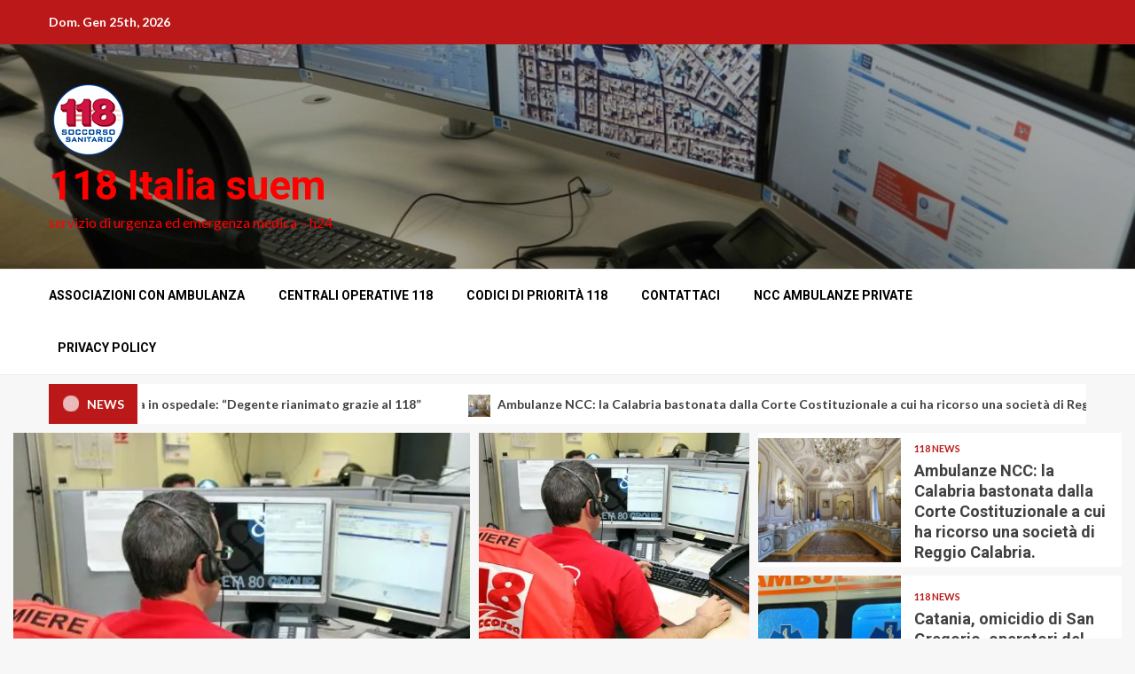

--- FILE ---
content_type: text/html; charset=UTF-8
request_url: https://118italia.it/page/22/
body_size: 20360
content:
    <!doctype html>
<html lang="it-IT">
    <head>
        <meta charset="UTF-8">
        <meta name="viewport" content="width=device-width, initial-scale=1">
        <link rel="profile" href="http://gmpg.org/xfn/11">

        <title>118 Italia suem  &#8211; Pagina 22 &#8211; servizio di urgenza ed emergenza medica &#8211; h24</title>
<meta name='robots' content='max-image-preview:large' />
	<style>img:is([sizes="auto" i], [sizes^="auto," i]) { contain-intrinsic-size: 3000px 1500px }</style>
	<!-- Jetpack Site Verification Tags -->
<meta name="google-site-verification" content="6vNd6_8aFgvMMeh2QlJRgM9PClskQxs1TzJj7w9dnQc" />
<link rel='dns-prefetch' href='//stats.wp.com' />
<link rel='dns-prefetch' href='//fonts.googleapis.com' />
<link rel='dns-prefetch' href='//widgets.wp.com' />
<link rel='dns-prefetch' href='//s0.wp.com' />
<link rel='dns-prefetch' href='//0.gravatar.com' />
<link rel='dns-prefetch' href='//1.gravatar.com' />
<link rel='dns-prefetch' href='//2.gravatar.com' />
<link rel='preconnect' href='//c0.wp.com' />
<link rel='preconnect' href='//i0.wp.com' />
<link rel="alternate" type="application/rss+xml" title="118 Italia suem  &raquo; Feed" href="https://118italia.it/feed/" />
<link rel="alternate" type="application/rss+xml" title="118 Italia suem  &raquo; Feed dei commenti" href="https://118italia.it/comments/feed/" />
<script type="text/javascript">
/* <![CDATA[ */
window._wpemojiSettings = {"baseUrl":"https:\/\/s.w.org\/images\/core\/emoji\/15.1.0\/72x72\/","ext":".png","svgUrl":"https:\/\/s.w.org\/images\/core\/emoji\/15.1.0\/svg\/","svgExt":".svg","source":{"concatemoji":"https:\/\/118italia.it\/wp-includes\/js\/wp-emoji-release.min.js?ver=6.8.1"}};
/*! This file is auto-generated */
!function(i,n){var o,s,e;function c(e){try{var t={supportTests:e,timestamp:(new Date).valueOf()};sessionStorage.setItem(o,JSON.stringify(t))}catch(e){}}function p(e,t,n){e.clearRect(0,0,e.canvas.width,e.canvas.height),e.fillText(t,0,0);var t=new Uint32Array(e.getImageData(0,0,e.canvas.width,e.canvas.height).data),r=(e.clearRect(0,0,e.canvas.width,e.canvas.height),e.fillText(n,0,0),new Uint32Array(e.getImageData(0,0,e.canvas.width,e.canvas.height).data));return t.every(function(e,t){return e===r[t]})}function u(e,t,n){switch(t){case"flag":return n(e,"\ud83c\udff3\ufe0f\u200d\u26a7\ufe0f","\ud83c\udff3\ufe0f\u200b\u26a7\ufe0f")?!1:!n(e,"\ud83c\uddfa\ud83c\uddf3","\ud83c\uddfa\u200b\ud83c\uddf3")&&!n(e,"\ud83c\udff4\udb40\udc67\udb40\udc62\udb40\udc65\udb40\udc6e\udb40\udc67\udb40\udc7f","\ud83c\udff4\u200b\udb40\udc67\u200b\udb40\udc62\u200b\udb40\udc65\u200b\udb40\udc6e\u200b\udb40\udc67\u200b\udb40\udc7f");case"emoji":return!n(e,"\ud83d\udc26\u200d\ud83d\udd25","\ud83d\udc26\u200b\ud83d\udd25")}return!1}function f(e,t,n){var r="undefined"!=typeof WorkerGlobalScope&&self instanceof WorkerGlobalScope?new OffscreenCanvas(300,150):i.createElement("canvas"),a=r.getContext("2d",{willReadFrequently:!0}),o=(a.textBaseline="top",a.font="600 32px Arial",{});return e.forEach(function(e){o[e]=t(a,e,n)}),o}function t(e){var t=i.createElement("script");t.src=e,t.defer=!0,i.head.appendChild(t)}"undefined"!=typeof Promise&&(o="wpEmojiSettingsSupports",s=["flag","emoji"],n.supports={everything:!0,everythingExceptFlag:!0},e=new Promise(function(e){i.addEventListener("DOMContentLoaded",e,{once:!0})}),new Promise(function(t){var n=function(){try{var e=JSON.parse(sessionStorage.getItem(o));if("object"==typeof e&&"number"==typeof e.timestamp&&(new Date).valueOf()<e.timestamp+604800&&"object"==typeof e.supportTests)return e.supportTests}catch(e){}return null}();if(!n){if("undefined"!=typeof Worker&&"undefined"!=typeof OffscreenCanvas&&"undefined"!=typeof URL&&URL.createObjectURL&&"undefined"!=typeof Blob)try{var e="postMessage("+f.toString()+"("+[JSON.stringify(s),u.toString(),p.toString()].join(",")+"));",r=new Blob([e],{type:"text/javascript"}),a=new Worker(URL.createObjectURL(r),{name:"wpTestEmojiSupports"});return void(a.onmessage=function(e){c(n=e.data),a.terminate(),t(n)})}catch(e){}c(n=f(s,u,p))}t(n)}).then(function(e){for(var t in e)n.supports[t]=e[t],n.supports.everything=n.supports.everything&&n.supports[t],"flag"!==t&&(n.supports.everythingExceptFlag=n.supports.everythingExceptFlag&&n.supports[t]);n.supports.everythingExceptFlag=n.supports.everythingExceptFlag&&!n.supports.flag,n.DOMReady=!1,n.readyCallback=function(){n.DOMReady=!0}}).then(function(){return e}).then(function(){var e;n.supports.everything||(n.readyCallback(),(e=n.source||{}).concatemoji?t(e.concatemoji):e.wpemoji&&e.twemoji&&(t(e.twemoji),t(e.wpemoji)))}))}((window,document),window._wpemojiSettings);
/* ]]> */
</script>
<style id='wp-emoji-styles-inline-css' type='text/css'>

	img.wp-smiley, img.emoji {
		display: inline !important;
		border: none !important;
		box-shadow: none !important;
		height: 1em !important;
		width: 1em !important;
		margin: 0 0.07em !important;
		vertical-align: -0.1em !important;
		background: none !important;
		padding: 0 !important;
	}
</style>
<link rel='stylesheet' id='wp-block-library-css' href='https://c0.wp.com/c/6.8.1/wp-includes/css/dist/block-library/style.min.css' type='text/css' media='all' />
<style id='wp-block-library-theme-inline-css' type='text/css'>
.wp-block-audio :where(figcaption){color:#555;font-size:13px;text-align:center}.is-dark-theme .wp-block-audio :where(figcaption){color:#ffffffa6}.wp-block-audio{margin:0 0 1em}.wp-block-code{border:1px solid #ccc;border-radius:4px;font-family:Menlo,Consolas,monaco,monospace;padding:.8em 1em}.wp-block-embed :where(figcaption){color:#555;font-size:13px;text-align:center}.is-dark-theme .wp-block-embed :where(figcaption){color:#ffffffa6}.wp-block-embed{margin:0 0 1em}.blocks-gallery-caption{color:#555;font-size:13px;text-align:center}.is-dark-theme .blocks-gallery-caption{color:#ffffffa6}:root :where(.wp-block-image figcaption){color:#555;font-size:13px;text-align:center}.is-dark-theme :root :where(.wp-block-image figcaption){color:#ffffffa6}.wp-block-image{margin:0 0 1em}.wp-block-pullquote{border-bottom:4px solid;border-top:4px solid;color:currentColor;margin-bottom:1.75em}.wp-block-pullquote cite,.wp-block-pullquote footer,.wp-block-pullquote__citation{color:currentColor;font-size:.8125em;font-style:normal;text-transform:uppercase}.wp-block-quote{border-left:.25em solid;margin:0 0 1.75em;padding-left:1em}.wp-block-quote cite,.wp-block-quote footer{color:currentColor;font-size:.8125em;font-style:normal;position:relative}.wp-block-quote:where(.has-text-align-right){border-left:none;border-right:.25em solid;padding-left:0;padding-right:1em}.wp-block-quote:where(.has-text-align-center){border:none;padding-left:0}.wp-block-quote.is-large,.wp-block-quote.is-style-large,.wp-block-quote:where(.is-style-plain){border:none}.wp-block-search .wp-block-search__label{font-weight:700}.wp-block-search__button{border:1px solid #ccc;padding:.375em .625em}:where(.wp-block-group.has-background){padding:1.25em 2.375em}.wp-block-separator.has-css-opacity{opacity:.4}.wp-block-separator{border:none;border-bottom:2px solid;margin-left:auto;margin-right:auto}.wp-block-separator.has-alpha-channel-opacity{opacity:1}.wp-block-separator:not(.is-style-wide):not(.is-style-dots){width:100px}.wp-block-separator.has-background:not(.is-style-dots){border-bottom:none;height:1px}.wp-block-separator.has-background:not(.is-style-wide):not(.is-style-dots){height:2px}.wp-block-table{margin:0 0 1em}.wp-block-table td,.wp-block-table th{word-break:normal}.wp-block-table :where(figcaption){color:#555;font-size:13px;text-align:center}.is-dark-theme .wp-block-table :where(figcaption){color:#ffffffa6}.wp-block-video :where(figcaption){color:#555;font-size:13px;text-align:center}.is-dark-theme .wp-block-video :where(figcaption){color:#ffffffa6}.wp-block-video{margin:0 0 1em}:root :where(.wp-block-template-part.has-background){margin-bottom:0;margin-top:0;padding:1.25em 2.375em}
</style>
<link rel='stylesheet' id='mediaelement-css' href='https://c0.wp.com/c/6.8.1/wp-includes/js/mediaelement/mediaelementplayer-legacy.min.css' type='text/css' media='all' />
<link rel='stylesheet' id='wp-mediaelement-css' href='https://c0.wp.com/c/6.8.1/wp-includes/js/mediaelement/wp-mediaelement.min.css' type='text/css' media='all' />
<style id='jetpack-sharing-buttons-style-inline-css' type='text/css'>
.jetpack-sharing-buttons__services-list{display:flex;flex-direction:row;flex-wrap:wrap;gap:0;list-style-type:none;margin:5px;padding:0}.jetpack-sharing-buttons__services-list.has-small-icon-size{font-size:12px}.jetpack-sharing-buttons__services-list.has-normal-icon-size{font-size:16px}.jetpack-sharing-buttons__services-list.has-large-icon-size{font-size:24px}.jetpack-sharing-buttons__services-list.has-huge-icon-size{font-size:36px}@media print{.jetpack-sharing-buttons__services-list{display:none!important}}.editor-styles-wrapper .wp-block-jetpack-sharing-buttons{gap:0;padding-inline-start:0}ul.jetpack-sharing-buttons__services-list.has-background{padding:1.25em 2.375em}
</style>
<style id='global-styles-inline-css' type='text/css'>
:root{--wp--preset--aspect-ratio--square: 1;--wp--preset--aspect-ratio--4-3: 4/3;--wp--preset--aspect-ratio--3-4: 3/4;--wp--preset--aspect-ratio--3-2: 3/2;--wp--preset--aspect-ratio--2-3: 2/3;--wp--preset--aspect-ratio--16-9: 16/9;--wp--preset--aspect-ratio--9-16: 9/16;--wp--preset--color--black: #000000;--wp--preset--color--cyan-bluish-gray: #abb8c3;--wp--preset--color--white: #ffffff;--wp--preset--color--pale-pink: #f78da7;--wp--preset--color--vivid-red: #cf2e2e;--wp--preset--color--luminous-vivid-orange: #ff6900;--wp--preset--color--luminous-vivid-amber: #fcb900;--wp--preset--color--light-green-cyan: #7bdcb5;--wp--preset--color--vivid-green-cyan: #00d084;--wp--preset--color--pale-cyan-blue: #8ed1fc;--wp--preset--color--vivid-cyan-blue: #0693e3;--wp--preset--color--vivid-purple: #9b51e0;--wp--preset--gradient--vivid-cyan-blue-to-vivid-purple: linear-gradient(135deg,rgba(6,147,227,1) 0%,rgb(155,81,224) 100%);--wp--preset--gradient--light-green-cyan-to-vivid-green-cyan: linear-gradient(135deg,rgb(122,220,180) 0%,rgb(0,208,130) 100%);--wp--preset--gradient--luminous-vivid-amber-to-luminous-vivid-orange: linear-gradient(135deg,rgba(252,185,0,1) 0%,rgba(255,105,0,1) 100%);--wp--preset--gradient--luminous-vivid-orange-to-vivid-red: linear-gradient(135deg,rgba(255,105,0,1) 0%,rgb(207,46,46) 100%);--wp--preset--gradient--very-light-gray-to-cyan-bluish-gray: linear-gradient(135deg,rgb(238,238,238) 0%,rgb(169,184,195) 100%);--wp--preset--gradient--cool-to-warm-spectrum: linear-gradient(135deg,rgb(74,234,220) 0%,rgb(151,120,209) 20%,rgb(207,42,186) 40%,rgb(238,44,130) 60%,rgb(251,105,98) 80%,rgb(254,248,76) 100%);--wp--preset--gradient--blush-light-purple: linear-gradient(135deg,rgb(255,206,236) 0%,rgb(152,150,240) 100%);--wp--preset--gradient--blush-bordeaux: linear-gradient(135deg,rgb(254,205,165) 0%,rgb(254,45,45) 50%,rgb(107,0,62) 100%);--wp--preset--gradient--luminous-dusk: linear-gradient(135deg,rgb(255,203,112) 0%,rgb(199,81,192) 50%,rgb(65,88,208) 100%);--wp--preset--gradient--pale-ocean: linear-gradient(135deg,rgb(255,245,203) 0%,rgb(182,227,212) 50%,rgb(51,167,181) 100%);--wp--preset--gradient--electric-grass: linear-gradient(135deg,rgb(202,248,128) 0%,rgb(113,206,126) 100%);--wp--preset--gradient--midnight: linear-gradient(135deg,rgb(2,3,129) 0%,rgb(40,116,252) 100%);--wp--preset--font-size--small: 13px;--wp--preset--font-size--medium: 20px;--wp--preset--font-size--large: 36px;--wp--preset--font-size--x-large: 42px;--wp--preset--spacing--20: 0.44rem;--wp--preset--spacing--30: 0.67rem;--wp--preset--spacing--40: 1rem;--wp--preset--spacing--50: 1.5rem;--wp--preset--spacing--60: 2.25rem;--wp--preset--spacing--70: 3.38rem;--wp--preset--spacing--80: 5.06rem;--wp--preset--shadow--natural: 6px 6px 9px rgba(0, 0, 0, 0.2);--wp--preset--shadow--deep: 12px 12px 50px rgba(0, 0, 0, 0.4);--wp--preset--shadow--sharp: 6px 6px 0px rgba(0, 0, 0, 0.2);--wp--preset--shadow--outlined: 6px 6px 0px -3px rgba(255, 255, 255, 1), 6px 6px rgba(0, 0, 0, 1);--wp--preset--shadow--crisp: 6px 6px 0px rgba(0, 0, 0, 1);}:root { --wp--style--global--content-size: 740px;--wp--style--global--wide-size: 1200px; }:where(body) { margin: 0; }.wp-site-blocks > .alignleft { float: left; margin-right: 2em; }.wp-site-blocks > .alignright { float: right; margin-left: 2em; }.wp-site-blocks > .aligncenter { justify-content: center; margin-left: auto; margin-right: auto; }:where(.wp-site-blocks) > * { margin-block-start: 24px; margin-block-end: 0; }:where(.wp-site-blocks) > :first-child { margin-block-start: 0; }:where(.wp-site-blocks) > :last-child { margin-block-end: 0; }:root { --wp--style--block-gap: 24px; }:root :where(.is-layout-flow) > :first-child{margin-block-start: 0;}:root :where(.is-layout-flow) > :last-child{margin-block-end: 0;}:root :where(.is-layout-flow) > *{margin-block-start: 24px;margin-block-end: 0;}:root :where(.is-layout-constrained) > :first-child{margin-block-start: 0;}:root :where(.is-layout-constrained) > :last-child{margin-block-end: 0;}:root :where(.is-layout-constrained) > *{margin-block-start: 24px;margin-block-end: 0;}:root :where(.is-layout-flex){gap: 24px;}:root :where(.is-layout-grid){gap: 24px;}.is-layout-flow > .alignleft{float: left;margin-inline-start: 0;margin-inline-end: 2em;}.is-layout-flow > .alignright{float: right;margin-inline-start: 2em;margin-inline-end: 0;}.is-layout-flow > .aligncenter{margin-left: auto !important;margin-right: auto !important;}.is-layout-constrained > .alignleft{float: left;margin-inline-start: 0;margin-inline-end: 2em;}.is-layout-constrained > .alignright{float: right;margin-inline-start: 2em;margin-inline-end: 0;}.is-layout-constrained > .aligncenter{margin-left: auto !important;margin-right: auto !important;}.is-layout-constrained > :where(:not(.alignleft):not(.alignright):not(.alignfull)){max-width: var(--wp--style--global--content-size);margin-left: auto !important;margin-right: auto !important;}.is-layout-constrained > .alignwide{max-width: var(--wp--style--global--wide-size);}body .is-layout-flex{display: flex;}.is-layout-flex{flex-wrap: wrap;align-items: center;}.is-layout-flex > :is(*, div){margin: 0;}body .is-layout-grid{display: grid;}.is-layout-grid > :is(*, div){margin: 0;}body{padding-top: 0px;padding-right: 0px;padding-bottom: 0px;padding-left: 0px;}a:where(:not(.wp-element-button)){text-decoration: none;}:root :where(.wp-element-button, .wp-block-button__link){background-color: #32373c;border-width: 0;color: #fff;font-family: inherit;font-size: inherit;line-height: inherit;padding: calc(0.667em + 2px) calc(1.333em + 2px);text-decoration: none;}.has-black-color{color: var(--wp--preset--color--black) !important;}.has-cyan-bluish-gray-color{color: var(--wp--preset--color--cyan-bluish-gray) !important;}.has-white-color{color: var(--wp--preset--color--white) !important;}.has-pale-pink-color{color: var(--wp--preset--color--pale-pink) !important;}.has-vivid-red-color{color: var(--wp--preset--color--vivid-red) !important;}.has-luminous-vivid-orange-color{color: var(--wp--preset--color--luminous-vivid-orange) !important;}.has-luminous-vivid-amber-color{color: var(--wp--preset--color--luminous-vivid-amber) !important;}.has-light-green-cyan-color{color: var(--wp--preset--color--light-green-cyan) !important;}.has-vivid-green-cyan-color{color: var(--wp--preset--color--vivid-green-cyan) !important;}.has-pale-cyan-blue-color{color: var(--wp--preset--color--pale-cyan-blue) !important;}.has-vivid-cyan-blue-color{color: var(--wp--preset--color--vivid-cyan-blue) !important;}.has-vivid-purple-color{color: var(--wp--preset--color--vivid-purple) !important;}.has-black-background-color{background-color: var(--wp--preset--color--black) !important;}.has-cyan-bluish-gray-background-color{background-color: var(--wp--preset--color--cyan-bluish-gray) !important;}.has-white-background-color{background-color: var(--wp--preset--color--white) !important;}.has-pale-pink-background-color{background-color: var(--wp--preset--color--pale-pink) !important;}.has-vivid-red-background-color{background-color: var(--wp--preset--color--vivid-red) !important;}.has-luminous-vivid-orange-background-color{background-color: var(--wp--preset--color--luminous-vivid-orange) !important;}.has-luminous-vivid-amber-background-color{background-color: var(--wp--preset--color--luminous-vivid-amber) !important;}.has-light-green-cyan-background-color{background-color: var(--wp--preset--color--light-green-cyan) !important;}.has-vivid-green-cyan-background-color{background-color: var(--wp--preset--color--vivid-green-cyan) !important;}.has-pale-cyan-blue-background-color{background-color: var(--wp--preset--color--pale-cyan-blue) !important;}.has-vivid-cyan-blue-background-color{background-color: var(--wp--preset--color--vivid-cyan-blue) !important;}.has-vivid-purple-background-color{background-color: var(--wp--preset--color--vivid-purple) !important;}.has-black-border-color{border-color: var(--wp--preset--color--black) !important;}.has-cyan-bluish-gray-border-color{border-color: var(--wp--preset--color--cyan-bluish-gray) !important;}.has-white-border-color{border-color: var(--wp--preset--color--white) !important;}.has-pale-pink-border-color{border-color: var(--wp--preset--color--pale-pink) !important;}.has-vivid-red-border-color{border-color: var(--wp--preset--color--vivid-red) !important;}.has-luminous-vivid-orange-border-color{border-color: var(--wp--preset--color--luminous-vivid-orange) !important;}.has-luminous-vivid-amber-border-color{border-color: var(--wp--preset--color--luminous-vivid-amber) !important;}.has-light-green-cyan-border-color{border-color: var(--wp--preset--color--light-green-cyan) !important;}.has-vivid-green-cyan-border-color{border-color: var(--wp--preset--color--vivid-green-cyan) !important;}.has-pale-cyan-blue-border-color{border-color: var(--wp--preset--color--pale-cyan-blue) !important;}.has-vivid-cyan-blue-border-color{border-color: var(--wp--preset--color--vivid-cyan-blue) !important;}.has-vivid-purple-border-color{border-color: var(--wp--preset--color--vivid-purple) !important;}.has-vivid-cyan-blue-to-vivid-purple-gradient-background{background: var(--wp--preset--gradient--vivid-cyan-blue-to-vivid-purple) !important;}.has-light-green-cyan-to-vivid-green-cyan-gradient-background{background: var(--wp--preset--gradient--light-green-cyan-to-vivid-green-cyan) !important;}.has-luminous-vivid-amber-to-luminous-vivid-orange-gradient-background{background: var(--wp--preset--gradient--luminous-vivid-amber-to-luminous-vivid-orange) !important;}.has-luminous-vivid-orange-to-vivid-red-gradient-background{background: var(--wp--preset--gradient--luminous-vivid-orange-to-vivid-red) !important;}.has-very-light-gray-to-cyan-bluish-gray-gradient-background{background: var(--wp--preset--gradient--very-light-gray-to-cyan-bluish-gray) !important;}.has-cool-to-warm-spectrum-gradient-background{background: var(--wp--preset--gradient--cool-to-warm-spectrum) !important;}.has-blush-light-purple-gradient-background{background: var(--wp--preset--gradient--blush-light-purple) !important;}.has-blush-bordeaux-gradient-background{background: var(--wp--preset--gradient--blush-bordeaux) !important;}.has-luminous-dusk-gradient-background{background: var(--wp--preset--gradient--luminous-dusk) !important;}.has-pale-ocean-gradient-background{background: var(--wp--preset--gradient--pale-ocean) !important;}.has-electric-grass-gradient-background{background: var(--wp--preset--gradient--electric-grass) !important;}.has-midnight-gradient-background{background: var(--wp--preset--gradient--midnight) !important;}.has-small-font-size{font-size: var(--wp--preset--font-size--small) !important;}.has-medium-font-size{font-size: var(--wp--preset--font-size--medium) !important;}.has-large-font-size{font-size: var(--wp--preset--font-size--large) !important;}.has-x-large-font-size{font-size: var(--wp--preset--font-size--x-large) !important;}
:root :where(.wp-block-pullquote){font-size: 1.5em;line-height: 1.6;}
</style>
<link rel='stylesheet' id='aft-icons-css' href='https://118italia.it/wp-content/themes/magnitude/assets/icons/style.css?ver=6.8.1' type='text/css' media='all' />
<link rel='stylesheet' id='bootstrap-css' href='https://118italia.it/wp-content/themes/magnitude/assets/bootstrap/css/bootstrap.min.css?ver=6.8.1' type='text/css' media='all' />
<link rel='stylesheet' id='slick-css-css' href='https://118italia.it/wp-content/themes/magnitude/assets/slick/css/slick.min.css?ver=6.8.1' type='text/css' media='all' />
<link rel='stylesheet' id='sidr-css' href='https://118italia.it/wp-content/themes/magnitude/assets/sidr/css/jquery.sidr.dark.css?ver=6.8.1' type='text/css' media='all' />
<link rel='stylesheet' id='magnific-popup-css' href='https://118italia.it/wp-content/themes/magnitude/assets/magnific-popup/magnific-popup.css?ver=6.8.1' type='text/css' media='all' />
<link rel='stylesheet' id='magnitude-google-fonts-css' href='https://fonts.googleapis.com/css?family=Lato:400,300,400italic,900,700|Roboto:100,300,400,500,700&#038;subset=latin,latin-ext' type='text/css' media='all' />
<link rel='stylesheet' id='magnitude-style-css' href='https://118italia.it/wp-content/themes/magnitude/style.css?ver=6.8.1' type='text/css' media='all' />
<link rel='stylesheet' id='jetpack_likes-css' href='https://c0.wp.com/p/jetpack/14.6/modules/likes/style.css' type='text/css' media='all' />
<script type="text/javascript" src="https://c0.wp.com/c/6.8.1/wp-includes/js/jquery/jquery.min.js" id="jquery-core-js"></script>
<script type="text/javascript" src="https://c0.wp.com/c/6.8.1/wp-includes/js/jquery/jquery-migrate.min.js" id="jquery-migrate-js"></script>
<link rel="https://api.w.org/" href="https://118italia.it/wp-json/" /><link rel="EditURI" type="application/rsd+xml" title="RSD" href="https://118italia.it/xmlrpc.php?rsd" />
<meta name="generator" content="WordPress 6.8.1" />
	<style>img#wpstats{display:none}</style>
		        <style type="text/css">
                        .site-title a,
            .site-header .site-branding .site-title a:visited,
            .site-header .site-branding .site-title a:hover,
            .site-description {
                color: #ff0000;
            }

            .header-layout-3 .site-header .site-branding .site-title,
            .site-branding .site-title {
                font-size: 46px;
            }

            @media only screen and (max-width: 640px) {
                .site-branding .site-title {
                    font-size: 40px;

                }
              }   

           @media only screen and (max-width: 375px) {
                    .site-branding .site-title {
                        font-size: 32px;

                    }
                }

                        .elementor-template-full-width .elementor-section.elementor-section-full_width > .elementor-container,
            .elementor-template-full-width .elementor-section.elementor-section-boxed > .elementor-container{
                max-width: 1200px;
            }

        </style>
        
<!-- Jetpack Open Graph Tags -->
<meta property="og:type" content="website" />
<meta property="og:title" content="118 Italia suem " />
<meta property="og:description" content="servizio di urgenza ed emergenza medica - h24" />
<meta property="og:url" content="https://118italia.it/" />
<meta property="og:site_name" content="118 Italia suem " />
<meta property="og:image" content="https://s0.wp.com/i/blank.jpg" />
<meta property="og:image:alt" content="" />
<meta property="og:locale" content="it_IT" />

<!-- End Jetpack Open Graph Tags -->
<link rel="icon" href="https://i0.wp.com/118italia.it/wp-content/uploads/2016/05/logo118.png?fit=32%2C32&#038;ssl=1" sizes="32x32" />
<link rel="icon" href="https://i0.wp.com/118italia.it/wp-content/uploads/2016/05/logo118.png?fit=89%2C90&#038;ssl=1" sizes="192x192" />
<link rel="apple-touch-icon" href="https://i0.wp.com/118italia.it/wp-content/uploads/2016/05/logo118.png?fit=89%2C90&#038;ssl=1" />
<meta name="msapplication-TileImage" content="https://i0.wp.com/118italia.it/wp-content/uploads/2016/05/logo118.png?fit=89%2C90&#038;ssl=1" />
    </head>

<body class="home blog paged wp-custom-logo wp-embed-responsive paged-22 wp-theme-magnitude hfeed aft-default-mode aft-secondary-solid-color aft-header-layout-default widget-title-border-bottom default-content-layout align-content-right ">

    <div id="af-preloader">
        <div id="loader-wrapper">
            <div id="loader">
                <div class="load__animation"></div>
            </div>
        </div>
    </div>

<div id="page" class="site af-whole-wrapper">
    <a class="skip-link screen-reader-text" href="#content">Skip to content</a>


        <header id="masthead" class="header-layout-default magnitude-header">
            <div class="top-header">
    <div class="container-wrapper">
        <div class="top-bar-flex">
            <div class="top-bar-left col-2">
                                <div class="date-bar-left">
                                <span class="topbar-date">
        Dom. Gen 25th, 2026     </span>
                        </div>
            </div>
            <div class="top-bar-right col-2">
                <div class="aft-small-social-menu">
                                                </div>
            </div>
        </div>
    </div>
</div>
<div class="af-middle-header af-header-image data-bg" data-background="https://118italia.it/wp-content/uploads/2016/05/nuovasede1182-20140414-153757.jpg">
    <div class="container-wrapper">
        <div class="af-middle-container">
            <div class="logo">
                        <div class="site-branding">
            <a href="https://118italia.it/" class="custom-logo-link" rel="home"><img width="89" height="90" src="https://i0.wp.com/118italia.it/wp-content/uploads/2016/05/logo118.png?fit=89%2C90&amp;ssl=1" class="custom-logo" alt="118 Italia suem " decoding="async" /></a>                <h1 class="site-title font-family-1">
                    <a href="https://118italia.it/" class="site-title-anchor"
                       rel="home">118 Italia suem </a>
                </h1>
            
                            <p class="site-description">servizio di urgenza ed emergenza medica &#8211; h24</p>
                    </div>

                </div>
            <div class="header-advertise">
                            </div>
        </div>
    </div>
</div>
<div id="main-navigation-bar" class="af-bottom-header">
    <div class="container-wrapper">
        <div class="af-bottom-head-nav">
                    <div class="navigation-container">
            <nav class="main-navigation clearfix">

                                        <span class="toggle-menu" aria-controls="primary-menu" aria-expanded="false">
                                        <span class="screen-reader-text">
                                            Primary Menu                                        </span>
                                        <i class="ham"></i>
                                    </span>


                <div id="primary-menu" class="menu"><ul>
<li class="page_item page-item-5580"><a href="https://118italia.it/associazioni-con-ambulanza/">Associazioni con Ambulanza</a></li>
<li class="page_item page-item-2"><a href="https://118italia.it/centrali118italia/">Centrali Operative 118</a></li>
<li class="page_item page-item-29"><a href="https://118italia.it/codici-di-priorita-118/">Codici di priorità 118</a></li>
<li class="page_item page-item-18"><a href="https://118italia.it/contatti/">contattaci</a></li>
<li class="page_item page-item-5555"><a href="https://118italia.it/ncc-ambulanze-private/">NCC AMBULANZE PRIVATE</a></li>
<li class="page_item page-item-6192"><a href="https://118italia.it/privacy-policy/">Privacy policy</a></li>
</ul></div>
            </nav>
        </div>

                        <div class="af-search-wrap">
            <div class="search-overlay">
                <a href="#" title="Search" class="search-icon">
                    <i class="fa fa-search"></i>
                </a>
                <div class="af-search-form">
                    <form role="search" method="get" class="search-form" action="https://118italia.it/">
				<label>
					<span class="screen-reader-text">Ricerca per:</span>
					<input type="search" class="search-field" placeholder="Cerca &hellip;" value="" name="s" />
				</label>
				<input type="submit" class="search-submit" value="Cerca" />
			</form>                </div>
            </div>
        </div>

            </div>
    </div>
</div>
    

        </header>

        <!-- end slider-section -->
        
                    <div class="banner-exclusive-posts-wrapper clearfix">

                                <div class="container-wrapper">
                    <div class="exclusive-posts">
                        <div class="exclusive-now primary-color">
                            <div class="alert-spinner">
                                <div class="double-bounce1"></div>
                                <div class="double-bounce2"></div>
                            </div>
                            <strong>news</strong>
                        </div>
                        <div class="exclusive-slides" dir="ltr">
                                                <div class='marquee aft-flash-slide left' data-speed='80000' data-gap='0' data-duplicated='true' data-direction='left'>
                                                            <a href="https://118italia.it/ambulanza-chiamata-in-ospedale-degente-rianimato-grazie-al-118/">
                                                                            <img src="https://i0.wp.com/118italia.it/wp-content/uploads/2016/06/118_savona_soccorso_5-H110112202033-U200727389560IJH-U200731437267COG-140x125%40IlSecoloXIX-Savona.jpg?resize=150%2C150&#038;ssl=1" alt="Bologna, Ambulanza chiamata in ospedale: &#8220;Degente rianimato grazie al 118&#8221;">
                                                                        Bologna, Ambulanza chiamata in ospedale: &#8220;Degente rianimato grazie al 118&#8221;                                </a>
                                                            <a href="https://118italia.it/ambulanze-ncc-la-calabria-bastonata-dalla-corte-costituzionale-a-cui-ha-ricorso-una-societa-di-reggio-calabria/">
                                                                            <img src="https://i0.wp.com/118italia.it/wp-content/uploads/2025/05/corte-costituzionale-aula-consulta-640x360-1.jpg?resize=150%2C150&#038;ssl=1" alt="Ambulanze NCC: la Calabria bastonata dalla Corte Costituzionale a cui ha ricorso una società di Reggio Calabria.">
                                                                        Ambulanze NCC: la Calabria bastonata dalla Corte Costituzionale a cui ha ricorso una società di Reggio Calabria.                                </a>
                                                            <a href="https://118italia.it/catania-omicidio-di-san-gregorio-operatori-del-118-aggrediti-e-ambulanza-danneggiata/">
                                                                            <img src="https://i0.wp.com/118italia.it/wp-content/uploads/2025/05/Lambulanza-danneggiata-a-San-Gregorio-di-Catania.jpg?resize=150%2C150&#038;ssl=1" alt="Catania, omicidio di San Gregorio, operatori del 118 aggrediti e ambulanza danneggiata">
                                                                        Catania, omicidio di San Gregorio, operatori del 118 aggrediti e ambulanza danneggiata                                </a>
                                                            <a href="https://118italia.it/intervento-del-118-per-una-donna-incinta-bambina-nasce-in-ambulanza/">
                                                                            <img src="https://i0.wp.com/118italia.it/wp-content/uploads/2016/06/118_savona_soccorso_5-H110112202033-U200727389560IJH-U200731437267COG-140x125%40IlSecoloXIX-Savona.jpg?resize=150%2C150&#038;ssl=1" alt="Intervento del 118 per una donna incinta: bambina nasce in ambulanza">
                                                                        Intervento del 118 per una donna incinta: bambina nasce in ambulanza                                </a>
                                                            <a href="https://118italia.it/a-sestriere-tutto-lanno-lambulanza-a-disposizione-del-118/">
                                                                            <img src="https://i0.wp.com/118italia.it/wp-content/uploads/2024/07/112249932-9555c189-6f2f-4c91-b1e7-61f8fe07f395.webp?resize=150%2C150&#038;ssl=1" alt="A Sestriere tutto l&#8217;anno l&#8217;ambulanza a disposizione del 118">
                                                                        A Sestriere tutto l&#8217;anno l&#8217;ambulanza a disposizione del 118                                </a>
                                                    </div>
                        </div>
                    </div>
            </div>
                </div>
            <!-- Excluive line END -->
                            <div class="af-wide-banner-wrapper">
            <section class="aft-blocks aft-main-banner-section banner-carousel-1-wrap bg-fixed  magnitude-customizer">
                <div class="aft-main-banner-wrapper">
                        <div class="banner-grid-wrapper clearfix grid-layout-default">
        <div class="aft-banner-slider-wrapper first-grid-item-warpper af-cat-widget-carousel">
                <div class="col-4 common-grid">
        <div class="grid-item">
    <div class="slick-wrapper af-banner-slider af-widget-carousel clearfix grid-layout-default">
        
            <div class="slick-item">

                        <div class="read-single pos-rel color-pad">
                            <div class="read-img pos-rel read-img read-bg-img data-bg"
                                 data-background="https://i0.wp.com/118italia.it/wp-content/uploads/2016/06/118_savona_soccorso_5-H110112202033-U200727389560IJH-U200731437267COG-140x125%40IlSecoloXIX-Savona.jpg?fit=610%2C407&#038;ssl=1">
                                <a class="aft-post-image-link"
                                   href="https://118italia.it/ambulanza-chiamata-in-ospedale-degente-rianimato-grazie-al-118/">Bologna, Ambulanza chiamata in ospedale: &#8220;Degente rianimato grazie al 118&#8221;</a>
                                                                    <img src="https://i0.wp.com/118italia.it/wp-content/uploads/2016/06/118_savona_soccorso_5-H110112202033-U200727389560IJH-U200731437267COG-140x125%40IlSecoloXIX-Savona.jpg?fit=610%2C407&#038;ssl=1"
                                         alt="12012011 savona sede 118 savona soccorso - sala operativa   l&#039;peratore giacomo viglietti">
                                                                                            </div>
                            <div class="read-details">
                                <div class="container-wrapper">
                                    <div class="forvertical-wrapper">
                                                                                                                        <div class="read-categories">
                                            <ul class="cat-links"><li class="meta-category">
                             <a class="magnitude-categories category-color-1" href="https://118italia.it/category/118/">
                                 118 news
                             </a>
                        </li></ul>                                        </div>
                                        <div class="read-title">
                                            <h4>
                                                <a href="https://118italia.it/ambulanza-chiamata-in-ospedale-degente-rianimato-grazie-al-118/">Bologna, Ambulanza chiamata in ospedale: &#8220;Degente rianimato grazie al 118&#8221;</a>
                                            </h4>
                                        </div>
                                        <div class="entry-meta">
                                            
            <span class="author-links">

                
                                    <span class="item-metadata posts-date">

                        17 Maggio 2025            </span>
                
        </span>
                                                        <span class="aft-comment-view-share">
            </span>
                                            </div>
                                    </div>
                                </div>

                    </div>
                </div>
            </div>
            
            <div class="slick-item">

                        <div class="read-single pos-rel color-pad">
                            <div class="read-img pos-rel read-img read-bg-img data-bg"
                                 data-background="https://i0.wp.com/118italia.it/wp-content/uploads/2025/05/corte-costituzionale-aula-consulta-640x360-1.jpg?fit=640%2C360&#038;ssl=1">
                                <a class="aft-post-image-link"
                                   href="https://118italia.it/ambulanze-ncc-la-calabria-bastonata-dalla-corte-costituzionale-a-cui-ha-ricorso-una-societa-di-reggio-calabria/">Ambulanze NCC: la Calabria bastonata dalla Corte Costituzionale a cui ha ricorso una società di Reggio Calabria.</a>
                                                                    <img src="https://i0.wp.com/118italia.it/wp-content/uploads/2025/05/corte-costituzionale-aula-consulta-640x360-1.jpg?fit=640%2C360&#038;ssl=1"
                                         alt="corte-costituzionale-aula-consulta-640x360">
                                                                                            </div>
                            <div class="read-details">
                                <div class="container-wrapper">
                                    <div class="forvertical-wrapper">
                                                                                                                        <div class="read-categories">
                                            <ul class="cat-links"><li class="meta-category">
                             <a class="magnitude-categories category-color-1" href="https://118italia.it/category/118/">
                                 118 news
                             </a>
                        </li></ul>                                        </div>
                                        <div class="read-title">
                                            <h4>
                                                <a href="https://118italia.it/ambulanze-ncc-la-calabria-bastonata-dalla-corte-costituzionale-a-cui-ha-ricorso-una-societa-di-reggio-calabria/">Ambulanze NCC: la Calabria bastonata dalla Corte Costituzionale a cui ha ricorso una società di Reggio Calabria.</a>
                                            </h4>
                                        </div>
                                        <div class="entry-meta">
                                            
            <span class="author-links">

                
                                    <span class="item-metadata posts-date">

                        3 Maggio 2025            </span>
                
        </span>
                                                        <span class="aft-comment-view-share">
            </span>
                                            </div>
                                    </div>
                                </div>

                    </div>
                </div>
            </div>
            
            <div class="slick-item">

                        <div class="read-single pos-rel color-pad">
                            <div class="read-img pos-rel read-img read-bg-img data-bg"
                                 data-background="https://i0.wp.com/118italia.it/wp-content/uploads/2025/05/Lambulanza-danneggiata-a-San-Gregorio-di-Catania.jpg?fit=1024%2C576&#038;ssl=1">
                                <a class="aft-post-image-link"
                                   href="https://118italia.it/catania-omicidio-di-san-gregorio-operatori-del-118-aggrediti-e-ambulanza-danneggiata/">Catania, omicidio di San Gregorio, operatori del 118 aggrediti e ambulanza danneggiata</a>
                                                                    <img src="https://i0.wp.com/118italia.it/wp-content/uploads/2025/05/Lambulanza-danneggiata-a-San-Gregorio-di-Catania.jpg?fit=1024%2C576&#038;ssl=1"
                                         alt="L&#039;ambulanza danneggiata a San Gregorio di Catania">
                                                                                            </div>
                            <div class="read-details">
                                <div class="container-wrapper">
                                    <div class="forvertical-wrapper">
                                                                                                                        <div class="read-categories">
                                            <ul class="cat-links"><li class="meta-category">
                             <a class="magnitude-categories category-color-1" href="https://118italia.it/category/118/">
                                 118 news
                             </a>
                        </li></ul>                                        </div>
                                        <div class="read-title">
                                            <h4>
                                                <a href="https://118italia.it/catania-omicidio-di-san-gregorio-operatori-del-118-aggrediti-e-ambulanza-danneggiata/">Catania, omicidio di San Gregorio, operatori del 118 aggrediti e ambulanza danneggiata</a>
                                            </h4>
                                        </div>
                                        <div class="entry-meta">
                                            
            <span class="author-links">

                
                                    <span class="item-metadata posts-date">

                        3 Maggio 2025            </span>
                
        </span>
                                                        <span class="aft-comment-view-share">
            </span>
                                            </div>
                                    </div>
                                </div>

                    </div>
                </div>
            </div>
            
            <div class="slick-item">

                        <div class="read-single pos-rel color-pad">
                            <div class="read-img pos-rel read-img read-bg-img data-bg"
                                 data-background="https://i0.wp.com/118italia.it/wp-content/uploads/2016/06/118_savona_soccorso_5-H110112202033-U200727389560IJH-U200731437267COG-140x125%40IlSecoloXIX-Savona.jpg?fit=610%2C407&#038;ssl=1">
                                <a class="aft-post-image-link"
                                   href="https://118italia.it/intervento-del-118-per-una-donna-incinta-bambina-nasce-in-ambulanza/">Intervento del 118 per una donna incinta: bambina nasce in ambulanza</a>
                                                                    <img src="https://i0.wp.com/118italia.it/wp-content/uploads/2016/06/118_savona_soccorso_5-H110112202033-U200727389560IJH-U200731437267COG-140x125%40IlSecoloXIX-Savona.jpg?fit=610%2C407&#038;ssl=1"
                                         alt="12012011 savona sede 118 savona soccorso - sala operativa   l&#039;peratore giacomo viglietti">
                                                                                            </div>
                            <div class="read-details">
                                <div class="container-wrapper">
                                    <div class="forvertical-wrapper">
                                                                                                                        <div class="read-categories">
                                            <ul class="cat-links"><li class="meta-category">
                             <a class="magnitude-categories category-color-1" href="https://118italia.it/category/118/">
                                 118 news
                             </a>
                        </li></ul>                                        </div>
                                        <div class="read-title">
                                            <h4>
                                                <a href="https://118italia.it/intervento-del-118-per-una-donna-incinta-bambina-nasce-in-ambulanza/">Intervento del 118 per una donna incinta: bambina nasce in ambulanza</a>
                                            </h4>
                                        </div>
                                        <div class="entry-meta">
                                            
            <span class="author-links">

                
                                    <span class="item-metadata posts-date">

                        1 Luglio 2024            </span>
                
        </span>
                                                        <span class="aft-comment-view-share">
            </span>
                                            </div>
                                    </div>
                                </div>

                    </div>
                </div>
            </div>
            
            <div class="slick-item">

                        <div class="read-single pos-rel color-pad">
                            <div class="read-img pos-rel read-img read-bg-img data-bg"
                                 data-background="https://i0.wp.com/118italia.it/wp-content/uploads/2024/07/112249932-9555c189-6f2f-4c91-b1e7-61f8fe07f395.webp?fit=800%2C450&#038;ssl=1">
                                <a class="aft-post-image-link"
                                   href="https://118italia.it/a-sestriere-tutto-lanno-lambulanza-a-disposizione-del-118/">A Sestriere tutto l&#8217;anno l&#8217;ambulanza a disposizione del 118</a>
                                                                    <img src="https://i0.wp.com/118italia.it/wp-content/uploads/2024/07/112249932-9555c189-6f2f-4c91-b1e7-61f8fe07f395.webp?fit=800%2C450&#038;ssl=1"
                                         alt="112249932-9555c189-6f2f-4c91-b1e7-61f8fe07f395">
                                                                                            </div>
                            <div class="read-details">
                                <div class="container-wrapper">
                                    <div class="forvertical-wrapper">
                                                                                                                        <div class="read-categories">
                                            <ul class="cat-links"><li class="meta-category">
                             <a class="magnitude-categories category-color-1" href="https://118italia.it/category/118/">
                                 118 news
                             </a>
                        </li></ul>                                        </div>
                                        <div class="read-title">
                                            <h4>
                                                <a href="https://118italia.it/a-sestriere-tutto-lanno-lambulanza-a-disposizione-del-118/">A Sestriere tutto l&#8217;anno l&#8217;ambulanza a disposizione del 118</a>
                                            </h4>
                                        </div>
                                        <div class="entry-meta">
                                            
            <span class="author-links">

                
                                    <span class="item-metadata posts-date">

                        1 Luglio 2024            </span>
                
        </span>
                                                        <span class="aft-comment-view-share">
            </span>
                                            </div>
                                    </div>
                                </div>

                    </div>
                </div>
            </div>
                </div>
        </div>
    </div>
        </div>
                                <div class="col-4 common-grid secondary-grid">
                <div class="grid-item">
                    <div class="read-single color-pad">
                        <div class="read-img pos-rel read-img read-bg-img data-bg"
                             data-background="https://i0.wp.com/118italia.it/wp-content/uploads/2016/06/118_savona_soccorso_5-H110112202033-U200727389560IJH-U200731437267COG-140x125%40IlSecoloXIX-Savona.jpg?resize=610%2C380&#038;ssl=1">
                            <a class="aft-post-image-link" href="https://118italia.it/ambulanza-chiamata-in-ospedale-degente-rianimato-grazie-al-118/">Bologna, Ambulanza chiamata in ospedale: &#8220;Degente rianimato grazie al 118&#8221;</a>
                                                            <img src="https://i0.wp.com/118italia.it/wp-content/uploads/2016/06/118_savona_soccorso_5-H110112202033-U200727389560IJH-U200731437267COG-140x125%40IlSecoloXIX-Savona.jpg?resize=610%2C380&#038;ssl=1"
                                     alt="12012011 savona sede 118 savona soccorso - sala operativa   l&#039;peratore giacomo viglietti">
                                                                                                                                        </div>
                        <div class="read-details pad ptb-10">
                            <div class="read-categories">
                                <ul class="cat-links"><li class="meta-category">
                             <a class="magnitude-categories category-color-1" href="https://118italia.it/category/118/">
                                 118 news
                             </a>
                        </li></ul>                            </div>
                            <div class="read-title">
                                <h4>
                                    <a href="https://118italia.it/ambulanza-chiamata-in-ospedale-degente-rianimato-grazie-al-118/">Bologna, Ambulanza chiamata in ospedale: &#8220;Degente rianimato grazie al 118&#8221;</a>
                                </h4>
                            </div>
                            <div class="entry-meta">
                                
            <span class="author-links">

                
                                    <span class="item-metadata posts-date">

                        17 Maggio 2025            </span>
                
        </span>
                                            <span class="aft-comment-view-share">
            </span>
                                </div>
                        </div>
                    </div>
                </div>
            </div>
        

                                    <div class="col-4 common-grid">
                <div class="grid-item">
                    <div class="read-single color-pad">
                        <div class="read-img pos-rel read-img read-bg-img data-bg"
                             data-background="https://i0.wp.com/118italia.it/wp-content/uploads/2025/05/corte-costituzionale-aula-consulta-640x360-1.jpg?resize=350%2C300&#038;ssl=1">
                            <a class="aft-post-image-link" href="https://118italia.it/ambulanze-ncc-la-calabria-bastonata-dalla-corte-costituzionale-a-cui-ha-ricorso-una-societa-di-reggio-calabria/">Ambulanze NCC: la Calabria bastonata dalla Corte Costituzionale a cui ha ricorso una società di Reggio Calabria.</a>
                                                            <img src="https://i0.wp.com/118italia.it/wp-content/uploads/2025/05/corte-costituzionale-aula-consulta-640x360-1.jpg?resize=350%2C300&#038;ssl=1"
                                     alt="corte-costituzionale-aula-consulta-640x360">
                                                                                                                                        </div>
                        <div class="read-details pad ptb-10">
                            <div class="read-categories">
                                <ul class="cat-links"><li class="meta-category">
                             <a class="magnitude-categories category-color-1" href="https://118italia.it/category/118/">
                                 118 news
                             </a>
                        </li></ul>                            </div>
                            <div class="read-title">
                                <h4>
                                    <a href="https://118italia.it/ambulanze-ncc-la-calabria-bastonata-dalla-corte-costituzionale-a-cui-ha-ricorso-una-societa-di-reggio-calabria/">Ambulanze NCC: la Calabria bastonata dalla Corte Costituzionale a cui ha ricorso una società di Reggio Calabria.</a>
                                </h4>
                            </div>
                            <div class="entry-meta">
                                
            <span class="author-links">

                
                                    <span class="item-metadata posts-date">

                        3 Maggio 2025            </span>
                
        </span>
                                            <span class="aft-comment-view-share">
            </span>
                                </div>
                        </div>
                    </div>
                </div>
            </div>
        

                                    <div class="col-4 common-grid">
                <div class="grid-item">
                    <div class="read-single color-pad">
                        <div class="read-img pos-rel read-img read-bg-img data-bg"
                             data-background="https://i0.wp.com/118italia.it/wp-content/uploads/2025/05/Lambulanza-danneggiata-a-San-Gregorio-di-Catania.jpg?resize=350%2C300&#038;ssl=1">
                            <a class="aft-post-image-link" href="https://118italia.it/catania-omicidio-di-san-gregorio-operatori-del-118-aggrediti-e-ambulanza-danneggiata/">Catania, omicidio di San Gregorio, operatori del 118 aggrediti e ambulanza danneggiata</a>
                                                            <img src="https://i0.wp.com/118italia.it/wp-content/uploads/2025/05/Lambulanza-danneggiata-a-San-Gregorio-di-Catania.jpg?resize=350%2C300&#038;ssl=1"
                                     alt="L&#039;ambulanza danneggiata a San Gregorio di Catania">
                                                                                                                                        </div>
                        <div class="read-details pad ptb-10">
                            <div class="read-categories">
                                <ul class="cat-links"><li class="meta-category">
                             <a class="magnitude-categories category-color-1" href="https://118italia.it/category/118/">
                                 118 news
                             </a>
                        </li></ul>                            </div>
                            <div class="read-title">
                                <h4>
                                    <a href="https://118italia.it/catania-omicidio-di-san-gregorio-operatori-del-118-aggrediti-e-ambulanza-danneggiata/">Catania, omicidio di San Gregorio, operatori del 118 aggrediti e ambulanza danneggiata</a>
                                </h4>
                            </div>
                            <div class="entry-meta">
                                
            <span class="author-links">

                
                                    <span class="item-metadata posts-date">

                        3 Maggio 2025            </span>
                
        </span>
                                            <span class="aft-comment-view-share">
            </span>
                                </div>
                        </div>
                    </div>
                </div>
            </div>
        

                                    <div class="col-4 common-grid">
                <div class="grid-item">
                    <div class="read-single color-pad">
                        <div class="read-img pos-rel read-img read-bg-img data-bg"
                             data-background="https://i0.wp.com/118italia.it/wp-content/uploads/2016/06/118_savona_soccorso_5-H110112202033-U200727389560IJH-U200731437267COG-140x125%40IlSecoloXIX-Savona.jpg?resize=350%2C300&#038;ssl=1">
                            <a class="aft-post-image-link" href="https://118italia.it/intervento-del-118-per-una-donna-incinta-bambina-nasce-in-ambulanza/">Intervento del 118 per una donna incinta: bambina nasce in ambulanza</a>
                                                            <img src="https://i0.wp.com/118italia.it/wp-content/uploads/2016/06/118_savona_soccorso_5-H110112202033-U200727389560IJH-U200731437267COG-140x125%40IlSecoloXIX-Savona.jpg?resize=350%2C300&#038;ssl=1"
                                     alt="12012011 savona sede 118 savona soccorso - sala operativa   l&#039;peratore giacomo viglietti">
                                                                                                                                        </div>
                        <div class="read-details pad ptb-10">
                            <div class="read-categories">
                                <ul class="cat-links"><li class="meta-category">
                             <a class="magnitude-categories category-color-1" href="https://118italia.it/category/118/">
                                 118 news
                             </a>
                        </li></ul>                            </div>
                            <div class="read-title">
                                <h4>
                                    <a href="https://118italia.it/intervento-del-118-per-una-donna-incinta-bambina-nasce-in-ambulanza/">Intervento del 118 per una donna incinta: bambina nasce in ambulanza</a>
                                </h4>
                            </div>
                            <div class="entry-meta">
                                
            <span class="author-links">

                
                                    <span class="item-metadata posts-date">

                        1 Luglio 2024            </span>
                
        </span>
                                            <span class="aft-comment-view-share">
            </span>
                                </div>
                        </div>
                    </div>
                </div>
            </div>
        

                </div>
                </div>
            </section>
        </div>

    
        

        <!-- end slider-section -->
        

            
            
        
                <section class="aft-blocks af-main-banner-featured-posts">
            <div class="container-wrapper">
                                    <div class="af-main-banner-featured-posts featured-posts magnitude-customizer">
                <div class="af-title-subtitle-wrap">
                                    <h4 class="header-after1 ">
                                <span class="header-after category-color-1">
                                    Featured Posts                                </span>
                    </h4>
                                </div>


                <div class="section-wrapper af-widget-body">
                    <div class="af-container-row clearfix">
                        
                                <div class="col-4 pad float-l " data-mh="af-feat-list">
                                    <div class="read-single color-pad">
                                        <div class="read-img pos-rel read-bg-img">
                                             <a class="aft-post-image-link" href="https://118italia.it/ambulanza-chiamata-in-ospedale-degente-rianimato-grazie-al-118/">
                                                <img width="610" height="380" src="https://i0.wp.com/118italia.it/wp-content/uploads/2016/06/118_savona_soccorso_5-H110112202033-U200727389560IJH-U200731437267COG-140x125%40IlSecoloXIX-Savona.jpg?resize=610%2C380&amp;ssl=1" class="attachment-magnitude-medium size-magnitude-medium wp-post-image" alt="" decoding="async" fetchpriority="high" />                                                Bologna, Ambulanza chiamata in ospedale: &#8220;Degente rianimato grazie al 118&#8221;                                            </a>
                                                                                                                                    
                                        </div>
                                        <div class="read-details color-tp-pad pad ptb-10">

                                            <div class="read-categories">
                                                <ul class="cat-links"><li class="meta-category">
                             <a class="magnitude-categories category-color-1" href="https://118italia.it/category/118/">
                                 118 news
                             </a>
                        </li></ul>                                            </div>
                                            <div class="read-title">
                                                <h4>
                                                    <a href="https://118italia.it/ambulanza-chiamata-in-ospedale-degente-rianimato-grazie-al-118/">Bologna, Ambulanza chiamata in ospedale: &#8220;Degente rianimato grazie al 118&#8221;</a>
                                                </h4>
                                            </div>

                                            <div class="entry-meta">
                                                
            <span class="author-links">

                
                                    <span class="item-metadata posts-date">

                        17 Maggio 2025            </span>
                
        </span>
        
                                                    <span class="aft-comment-view-share">
            </span>
                                                </div>

                                        </div>
                                    </div>
                                </div>

                            
                                <div class="col-4 pad float-l " data-mh="af-feat-list">
                                    <div class="read-single color-pad">
                                        <div class="read-img pos-rel read-bg-img">
                                             <a class="aft-post-image-link" href="https://118italia.it/ambulanze-ncc-la-calabria-bastonata-dalla-corte-costituzionale-a-cui-ha-ricorso-una-societa-di-reggio-calabria/">
                                                <img width="640" height="360" src="https://i0.wp.com/118italia.it/wp-content/uploads/2025/05/corte-costituzionale-aula-consulta-640x360-1.jpg?resize=640%2C360&amp;ssl=1" class="attachment-magnitude-medium size-magnitude-medium wp-post-image" alt="" decoding="async" srcset="https://i0.wp.com/118italia.it/wp-content/uploads/2025/05/corte-costituzionale-aula-consulta-640x360-1.jpg?w=640&amp;ssl=1 640w, https://i0.wp.com/118italia.it/wp-content/uploads/2025/05/corte-costituzionale-aula-consulta-640x360-1.jpg?resize=300%2C169&amp;ssl=1 300w" sizes="(max-width: 640px) 100vw, 640px" />                                                Ambulanze NCC: la Calabria bastonata dalla Corte Costituzionale a cui ha ricorso una società di Reggio Calabria.                                            </a>
                                                                                                                                    
                                        </div>
                                        <div class="read-details color-tp-pad pad ptb-10">

                                            <div class="read-categories">
                                                <ul class="cat-links"><li class="meta-category">
                             <a class="magnitude-categories category-color-1" href="https://118italia.it/category/118/">
                                 118 news
                             </a>
                        </li></ul>                                            </div>
                                            <div class="read-title">
                                                <h4>
                                                    <a href="https://118italia.it/ambulanze-ncc-la-calabria-bastonata-dalla-corte-costituzionale-a-cui-ha-ricorso-una-societa-di-reggio-calabria/">Ambulanze NCC: la Calabria bastonata dalla Corte Costituzionale a cui ha ricorso una società di Reggio Calabria.</a>
                                                </h4>
                                            </div>

                                            <div class="entry-meta">
                                                
            <span class="author-links">

                
                                    <span class="item-metadata posts-date">

                        3 Maggio 2025            </span>
                
        </span>
        
                                                    <span class="aft-comment-view-share">
            </span>
                                                </div>

                                        </div>
                                    </div>
                                </div>

                            
                                <div class="col-4 pad float-l " data-mh="af-feat-list">
                                    <div class="read-single color-pad">
                                        <div class="read-img pos-rel read-bg-img">
                                             <a class="aft-post-image-link" href="https://118italia.it/catania-omicidio-di-san-gregorio-operatori-del-118-aggrediti-e-ambulanza-danneggiata/">
                                                <img width="720" height="380" src="https://i0.wp.com/118italia.it/wp-content/uploads/2025/05/Lambulanza-danneggiata-a-San-Gregorio-di-Catania.jpg?resize=720%2C380&amp;ssl=1" class="attachment-magnitude-medium size-magnitude-medium wp-post-image" alt="" decoding="async" />                                                Catania, omicidio di San Gregorio, operatori del 118 aggrediti e ambulanza danneggiata                                            </a>
                                                                                                                                    
                                        </div>
                                        <div class="read-details color-tp-pad pad ptb-10">

                                            <div class="read-categories">
                                                <ul class="cat-links"><li class="meta-category">
                             <a class="magnitude-categories category-color-1" href="https://118italia.it/category/118/">
                                 118 news
                             </a>
                        </li></ul>                                            </div>
                                            <div class="read-title">
                                                <h4>
                                                    <a href="https://118italia.it/catania-omicidio-di-san-gregorio-operatori-del-118-aggrediti-e-ambulanza-danneggiata/">Catania, omicidio di San Gregorio, operatori del 118 aggrediti e ambulanza danneggiata</a>
                                                </h4>
                                            </div>

                                            <div class="entry-meta">
                                                
            <span class="author-links">

                
                                    <span class="item-metadata posts-date">

                        3 Maggio 2025            </span>
                
        </span>
        
                                                    <span class="aft-comment-view-share">
            </span>
                                                </div>

                                        </div>
                                    </div>
                                </div>

                            
                                <div class="col-4 pad float-l " data-mh="af-feat-list">
                                    <div class="read-single color-pad">
                                        <div class="read-img pos-rel read-bg-img">
                                             <a class="aft-post-image-link" href="https://118italia.it/intervento-del-118-per-una-donna-incinta-bambina-nasce-in-ambulanza/">
                                                <img width="610" height="380" src="https://i0.wp.com/118italia.it/wp-content/uploads/2016/06/118_savona_soccorso_5-H110112202033-U200727389560IJH-U200731437267COG-140x125%40IlSecoloXIX-Savona.jpg?resize=610%2C380&amp;ssl=1" class="attachment-magnitude-medium size-magnitude-medium wp-post-image" alt="" decoding="async" />                                                Intervento del 118 per una donna incinta: bambina nasce in ambulanza                                            </a>
                                                                                                                                    
                                        </div>
                                        <div class="read-details color-tp-pad pad ptb-10">

                                            <div class="read-categories">
                                                <ul class="cat-links"><li class="meta-category">
                             <a class="magnitude-categories category-color-1" href="https://118italia.it/category/118/">
                                 118 news
                             </a>
                        </li></ul>                                            </div>
                                            <div class="read-title">
                                                <h4>
                                                    <a href="https://118italia.it/intervento-del-118-per-una-donna-incinta-bambina-nasce-in-ambulanza/">Intervento del 118 per una donna incinta: bambina nasce in ambulanza</a>
                                                </h4>
                                            </div>

                                            <div class="entry-meta">
                                                
            <span class="author-links">

                
                                    <span class="item-metadata posts-date">

                        1 Luglio 2024            </span>
                
        </span>
        
                                                    <span class="aft-comment-view-share">
            </span>
                                                </div>

                                        </div>
                                    </div>
                                </div>

                                                </div>
                </div>
            </div>

        
        <!-- Trending line END -->
                    </div>
        </section>
    
        <!-- Trending line END -->
        

    <div id="content" class="container-wrapper">    

        <div id="primary" class="content-area">
            <main id="main" class="site-main">
                <!--<div class="af-container-row">-->

				            <div class="af-container-row aft-archive-wrapper magnitude-customizer clearfix archive-layout-list">
            

            
                        <article id="post-161" class="latest-posts-list col-1 float-l pad archive-layout-list archive-image-left post-161 post type-post status-publish format-standard has-post-thumbnail hentry category-1 category-118video tag-2 tag-cesena tag-reperibilita tag-valle-del-savio" >
                <div class="archive-list-post list-style">
    <div class="read-single color-pad">
        <div class="read-img pos-rel col-2 float-l read-bg-img af-sec-list-img">
             <a class="aft-post-image-link" href="https://118italia.it/reperibilita-notturna-delle-ambulanze-nella-valle-del-savio-fine-della-sperimentazione-si-attendono-i-risultati-reperibilita-notturna-delle-ambulanze-nella-valle-del-savio-fine-della-speri/">
               <img width="600" height="338" src="https://i0.wp.com/118italia.it/wp-content/uploads/2016/07/Ambulanza_118.jpg?fit=600%2C338&amp;ssl=1" class="attachment-magnitude-featured size-magnitude-featured wp-post-image" alt="" decoding="async" loading="lazy" srcset="https://i0.wp.com/118italia.it/wp-content/uploads/2016/07/Ambulanza_118.jpg?w=600&amp;ssl=1 600w, https://i0.wp.com/118italia.it/wp-content/uploads/2016/07/Ambulanza_118.jpg?resize=300%2C169&amp;ssl=1 300w" sizes="auto, (max-width: 600px) 100vw, 600px" />                 Reperibilità notturna delle ambulanze nella Valle del Savio: fine della sperimentazione, si attendono i risultati.                </a>
                                    
        </div>
        <div class="read-details col-2 float-l pad af-sec-list-txt color-tp-pad ptb-10">

            <div class="read-categories">
                <ul class="cat-links"><li class="meta-category">
                             <a class="magnitude-categories category-color-1" href="https://118italia.it/category/118/">
                                 118 news
                             </a>
                        </li><li class="meta-category">
                             <a class="magnitude-categories category-color-1" href="https://118italia.it/category/118video/">
                                 118 video
                             </a>
                        </li></ul>            </div>
            <div class="read-title">
                <h4>
                    <a href="https://118italia.it/reperibilita-notturna-delle-ambulanze-nella-valle-del-savio-fine-della-sperimentazione-si-attendono-i-risultati-reperibilita-notturna-delle-ambulanze-nella-valle-del-savio-fine-della-speri/">Reperibilità notturna delle ambulanze nella Valle del Savio: fine della sperimentazione, si attendono i risultati.</a>
                </h4>
            </div>
            <div class="entry-meta">
                
            <span class="author-links">

                
                                    <span class="item-metadata posts-date">

                        5 Luglio 2016            </span>
                
        </span>
                            <span class="aft-comment-view-share">
            </span>
                </div>
                            <div class="read-descprition full-item-discription">
                    <div class="post-description">
                        Nell&#8217;occasione, interverranno Francesca Righi, direttore di distretto Valle Savio e Rubicone, ed Antonio Sosti, direttore del Servizio Emergenza Urgenza 118 dell&#8217;Ausl di Cesena ogetto di... <a href="https://118italia.it/reperibilita-notturna-delle-ambulanze-nella-valle-del-savio-fine-della-sperimentazione-si-attendono-i-risultati-reperibilita-notturna-delle-ambulanze-nella-valle-del-savio-fine-della-speri/" class="aft-readmore">Read More</a>                    </div>
                </div>
                    </div>
    </div>
    </div>









            </article>
                    
            

            
                        <article id="post-155" class="latest-posts-list col-1 float-l pad archive-layout-list archive-image-left post-155 post type-post status-publish format-standard has-post-thumbnail hentry category-1 category-118video tag-2 tag-sicilia tag-sues" >
                <div class="archive-list-post list-style">
    <div class="read-single color-pad">
        <div class="read-img pos-rel col-2 float-l read-bg-img af-sec-list-img">
             <a class="aft-post-image-link" href="https://118italia.it/s-e-u-s-118-sicilia-ambulanze-senza-medici-anestesisti-rianimatori/">
               <img width="535" height="300" src="https://i0.wp.com/118italia.it/wp-content/uploads/2016/06/ambulanza-535x300.jpg?fit=535%2C300&amp;ssl=1" class="attachment-magnitude-featured size-magnitude-featured wp-post-image" alt="" decoding="async" loading="lazy" srcset="https://i0.wp.com/118italia.it/wp-content/uploads/2016/06/ambulanza-535x300.jpg?resize=535%2C300&amp;ssl=1 535w, https://i0.wp.com/118italia.it/wp-content/uploads/2016/06/ambulanza-535x300.jpg?resize=300%2C168&amp;ssl=1 300w" sizes="auto, (max-width: 535px) 100vw, 535px" />                 S.E.U.S 118 Sicilia. Ambulanze senza Medici Anestesisti-Rianimatori                </a>
                                    
        </div>
        <div class="read-details col-2 float-l pad af-sec-list-txt color-tp-pad ptb-10">

            <div class="read-categories">
                <ul class="cat-links"><li class="meta-category">
                             <a class="magnitude-categories category-color-1" href="https://118italia.it/category/118/">
                                 118 news
                             </a>
                        </li><li class="meta-category">
                             <a class="magnitude-categories category-color-1" href="https://118italia.it/category/118video/">
                                 118 video
                             </a>
                        </li></ul>            </div>
            <div class="read-title">
                <h4>
                    <a href="https://118italia.it/s-e-u-s-118-sicilia-ambulanze-senza-medici-anestesisti-rianimatori/">S.E.U.S 118 Sicilia. Ambulanze senza Medici Anestesisti-Rianimatori</a>
                </h4>
            </div>
            <div class="entry-meta">
                
            <span class="author-links">

                
                                    <span class="item-metadata posts-date">

                        24 Giugno 2016            </span>
                
        </span>
                            <span class="aft-comment-view-share">
            </span>
                </div>
                            <div class="read-descprition full-item-discription">
                    <div class="post-description">
                        Gianluigi Morello Dirigente Medico, U.O.C. Anestesia e Rianimazione, dell&#8217;Azienda Ospedaliera &#8220;Garibaldi&#8221; di Catania, segnala tramite lettera inviata al Direttore di QS,  la particolare &#8220;NEFANDEZZA&#8221; che si sta consumando nella Regione... <a href="https://118italia.it/s-e-u-s-118-sicilia-ambulanze-senza-medici-anestesisti-rianimatori/" class="aft-readmore">Read More</a>                    </div>
                </div>
                    </div>
    </div>
    </div>









            </article>
                    
            

            
                        <article id="post-150" class="latest-posts-list col-1 float-l pad archive-layout-list archive-image-left post-150 post type-post status-publish format-standard has-post-thumbnail hentry category-1 category-118video tag-2 tag-brescia tag-croce-bianca tag-e-polemica-per-il-trasporto-esclusa-la tag-maxi-appalto-sanitario-per-ambulanze" >
                <div class="archive-list-post list-style">
    <div class="read-single color-pad">
        <div class="read-img pos-rel col-2 float-l read-bg-img af-sec-list-img">
             <a class="aft-post-image-link" href="https://118italia.it/brescia-maxi-appalto-sanitario-per-ambulanze-e-polemica-per-il-trasporto-esclusa-la-croce-bianca/">
               <img width="593" height="443" src="https://i0.wp.com/118italia.it/wp-content/uploads/2016/06/BS07F1_4026860F1_14001_20131128213155_HE10_20131129-0015.jpg?fit=593%2C443&amp;ssl=1" class="attachment-magnitude-featured size-magnitude-featured wp-post-image" alt="" decoding="async" loading="lazy" srcset="https://i0.wp.com/118italia.it/wp-content/uploads/2016/06/BS07F1_4026860F1_14001_20131128213155_HE10_20131129-0015.jpg?w=593&amp;ssl=1 593w, https://i0.wp.com/118italia.it/wp-content/uploads/2016/06/BS07F1_4026860F1_14001_20131128213155_HE10_20131129-0015.jpg?resize=300%2C224&amp;ssl=1 300w" sizes="auto, (max-width: 593px) 100vw, 593px" />                 Brescia: maxi-appalto Sanitario per Ambulanze, è polemica per il trasporto: esclusa la Croce Bianca                </a>
                                    
        </div>
        <div class="read-details col-2 float-l pad af-sec-list-txt color-tp-pad ptb-10">

            <div class="read-categories">
                <ul class="cat-links"><li class="meta-category">
                             <a class="magnitude-categories category-color-1" href="https://118italia.it/category/118/">
                                 118 news
                             </a>
                        </li><li class="meta-category">
                             <a class="magnitude-categories category-color-1" href="https://118italia.it/category/118video/">
                                 118 video
                             </a>
                        </li></ul>            </div>
            <div class="read-title">
                <h4>
                    <a href="https://118italia.it/brescia-maxi-appalto-sanitario-per-ambulanze-e-polemica-per-il-trasporto-esclusa-la-croce-bianca/">Brescia: maxi-appalto Sanitario per Ambulanze, è polemica per il trasporto: esclusa la Croce Bianca</a>
                </h4>
            </div>
            <div class="entry-meta">
                
            <span class="author-links">

                
                                    <span class="item-metadata posts-date">

                        21 Giugno 2016            </span>
                
        </span>
                            <span class="aft-comment-view-share">
            </span>
                </div>
                            <div class="read-descprition full-item-discription">
                    <div class="post-description">
                        Nuovo appalto, dal primo luglio, e fino al 30 giugno del 2022 per i servizi di trasporto sanitario all’interno dell’Asst degli Spedali Civili di Brescia:... <a href="https://118italia.it/brescia-maxi-appalto-sanitario-per-ambulanze-e-polemica-per-il-trasporto-esclusa-la-croce-bianca/" class="aft-readmore">Read More</a>                    </div>
                </div>
                    </div>
    </div>
    </div>









            </article>
                    
            

            
                        <article id="post-147" class="latest-posts-list col-1 float-l pad archive-layout-list archive-image-left post-147 post type-post status-publish format-standard has-post-thumbnail hentry category-1 category-118video tag-2 tag-container tag-puglia" >
                <div class="archive-list-post list-style">
    <div class="read-single color-pad">
        <div class="read-img pos-rel col-2 float-l read-bg-img af-sec-list-img">
             <a class="aft-post-image-link" href="https://118italia.it/guardia-medica-e-118-nel-container-su-facebook-e-caccia-a-un-edificio-disponibile/">
               <img width="660" height="227" src="https://i0.wp.com/118italia.it/wp-content/uploads/2016/06/1810452_cont.jpg?fit=660%2C227&amp;ssl=1" class="attachment-magnitude-featured size-magnitude-featured wp-post-image" alt="" decoding="async" loading="lazy" srcset="https://i0.wp.com/118italia.it/wp-content/uploads/2016/06/1810452_cont.jpg?w=660&amp;ssl=1 660w, https://i0.wp.com/118italia.it/wp-content/uploads/2016/06/1810452_cont.jpg?resize=300%2C103&amp;ssl=1 300w" sizes="auto, (max-width: 660px) 100vw, 660px" />                 Guardia medica e 118 nel container: su Facebook è caccia a un edificio disponibile                </a>
                                    
        </div>
        <div class="read-details col-2 float-l pad af-sec-list-txt color-tp-pad ptb-10">

            <div class="read-categories">
                <ul class="cat-links"><li class="meta-category">
                             <a class="magnitude-categories category-color-1" href="https://118italia.it/category/118/">
                                 118 news
                             </a>
                        </li><li class="meta-category">
                             <a class="magnitude-categories category-color-1" href="https://118italia.it/category/118video/">
                                 118 video
                             </a>
                        </li></ul>            </div>
            <div class="read-title">
                <h4>
                    <a href="https://118italia.it/guardia-medica-e-118-nel-container-su-facebook-e-caccia-a-un-edificio-disponibile/">Guardia medica e 118 nel container: su Facebook è caccia a un edificio disponibile</a>
                </h4>
            </div>
            <div class="entry-meta">
                
            <span class="author-links">

                
                                    <span class="item-metadata posts-date">

                        21 Giugno 2016            </span>
                
        </span>
                            <span class="aft-comment-view-share">
            </span>
                </div>
                            <div class="read-descprition full-item-discription">
                    <div class="post-description">
                        Prima la denuncia del capogruppo Pd Paolo Foresio: &#8220;Guardia medica e 118 a San Cataldo quest&#8217;anno saranno ospitati in due container sistemati alla meno peggio... <a href="https://118italia.it/guardia-medica-e-118-nel-container-su-facebook-e-caccia-a-un-edificio-disponibile/" class="aft-readmore">Read More</a>                    </div>
                </div>
                    </div>
    </div>
    </div>









            </article>
                    
            

            
                        <article id="post-143" class="latest-posts-list col-1 float-l pad archive-layout-list archive-image-left post-143 post type-post status-publish format-standard has-post-thumbnail hentry category-1 category-118video tag-2 tag-bando tag-concorso-118" >
                <div class="archive-list-post list-style">
    <div class="read-single color-pad">
        <div class="read-img pos-rel col-2 float-l read-bg-img af-sec-list-img">
             <a class="aft-post-image-link" href="https://118italia.it/concorso-118-regione-autonoma-friuli-venezia-giulia-scade-il-2762016/">
               <img width="500" height="333" src="https://i0.wp.com/118italia.it/wp-content/uploads/2016/06/lavoro-operatore-118.jpg?fit=500%2C333&amp;ssl=1" class="attachment-magnitude-featured size-magnitude-featured wp-post-image" alt="" decoding="async" loading="lazy" srcset="https://i0.wp.com/118italia.it/wp-content/uploads/2016/06/lavoro-operatore-118.jpg?w=500&amp;ssl=1 500w, https://i0.wp.com/118italia.it/wp-content/uploads/2016/06/lavoro-operatore-118.jpg?resize=300%2C200&amp;ssl=1 300w" sizes="auto, (max-width: 500px) 100vw, 500px" />                 CONCORSO 118 REGIONE AUTONOMA FRIULI VENEZIA GIULIA (scade il 27/6/2016)                </a>
                                    
        </div>
        <div class="read-details col-2 float-l pad af-sec-list-txt color-tp-pad ptb-10">

            <div class="read-categories">
                <ul class="cat-links"><li class="meta-category">
                             <a class="magnitude-categories category-color-1" href="https://118italia.it/category/118/">
                                 118 news
                             </a>
                        </li><li class="meta-category">
                             <a class="magnitude-categories category-color-1" href="https://118italia.it/category/118video/">
                                 118 video
                             </a>
                        </li></ul>            </div>
            <div class="read-title">
                <h4>
                    <a href="https://118italia.it/concorso-118-regione-autonoma-friuli-venezia-giulia-scade-il-2762016/">CONCORSO 118 REGIONE AUTONOMA FRIULI VENEZIA GIULIA (scade il 27/6/2016)</a>
                </h4>
            </div>
            <div class="entry-meta">
                
            <span class="author-links">

                
                                    <span class="item-metadata posts-date">

                        18 Giugno 2016            </span>
                
        </span>
                            <span class="aft-comment-view-share">
            </span>
                </div>
                            <div class="read-descprition full-item-discription">
                    <div class="post-description">
                        REGIONE AUTONOMA FRIULI VENEZIA GIULIA &#8211; ENTE PER LA GESTIONE ACCENTRATA DEI SERVIZI CONDIVISI Selezione pubblica, per titoli e colloquio, per il conferimento dell&#8217;incarico quinquennale... <a href="https://118italia.it/concorso-118-regione-autonoma-friuli-venezia-giulia-scade-il-2762016/" class="aft-readmore">Read More</a>                    </div>
                </div>
                    </div>
    </div>
    </div>









            </article>
                    
            

            
                        <article id="post-140" class="latest-posts-list col-1 float-l pad archive-layout-list archive-image-left post-140 post type-post status-publish format-standard has-post-thumbnail hentry category-1 category-118video tag-118-pistoia tag-piemonte tag-terremoto tag-toscana" >
                <div class="archive-list-post list-style">
    <div class="read-single color-pad">
        <div class="read-img pos-rel col-2 float-l read-bg-img af-sec-list-img">
             <a class="aft-post-image-link" href="https://118italia.it/il-118-di-empoli-pistoia-alla-simulazione-terremoto-piemonte/">
               <img width="640" height="480" src="https://i0.wp.com/118italia.it/wp-content/uploads/2016/06/torino_empoli_pistoia_centrale_118_esercitazione_2016_06_15___.jpg?fit=640%2C480&amp;ssl=1" class="attachment-magnitude-featured size-magnitude-featured wp-post-image" alt="" decoding="async" loading="lazy" srcset="https://i0.wp.com/118italia.it/wp-content/uploads/2016/06/torino_empoli_pistoia_centrale_118_esercitazione_2016_06_15___.jpg?w=640&amp;ssl=1 640w, https://i0.wp.com/118italia.it/wp-content/uploads/2016/06/torino_empoli_pistoia_centrale_118_esercitazione_2016_06_15___.jpg?resize=300%2C225&amp;ssl=1 300w" sizes="auto, (max-width: 640px) 100vw, 640px" />                 IL 118 DI EMPOLI-PISTOIA ALLA SIMULAZIONE TERREMOTO PIEMONTE                </a>
                                    
        </div>
        <div class="read-details col-2 float-l pad af-sec-list-txt color-tp-pad ptb-10">

            <div class="read-categories">
                <ul class="cat-links"><li class="meta-category">
                             <a class="magnitude-categories category-color-1" href="https://118italia.it/category/118/">
                                 118 news
                             </a>
                        </li><li class="meta-category">
                             <a class="magnitude-categories category-color-1" href="https://118italia.it/category/118video/">
                                 118 video
                             </a>
                        </li></ul>            </div>
            <div class="read-title">
                <h4>
                    <a href="https://118italia.it/il-118-di-empoli-pistoia-alla-simulazione-terremoto-piemonte/">IL 118 DI EMPOLI-PISTOIA ALLA SIMULAZIONE TERREMOTO PIEMONTE</a>
                </h4>
            </div>
            <div class="entry-meta">
                
            <span class="author-links">

                
                                    <span class="item-metadata posts-date">

                        16 Giugno 2016            </span>
                
        </span>
                            <span class="aft-comment-view-share">
            </span>
                </div>
                            <div class="read-descprition full-item-discription">
                    <div class="post-description">
                        Ha partecipato anche la Centrale operativa 118 Empoli-Pistoia alla prima giornata di “Magnitudo 5.5”, l’esercitazione nazionale di Protezione Civile iniziata  ieri (martedi 14 giugno) con... <a href="https://118italia.it/il-118-di-empoli-pistoia-alla-simulazione-terremoto-piemonte/" class="aft-readmore">Read More</a>                    </div>
                </div>
                    </div>
    </div>
    </div>









            </article>
                    
            

            
                        <article id="post-137" class="latest-posts-list col-1 float-l pad archive-layout-list archive-image-left post-137 post type-post status-publish format-standard has-post-thumbnail hentry category-1 category-118video tag-2 tag-campania tag-giuseppe-galano" >
                <div class="archive-list-post list-style">
    <div class="read-single color-pad">
        <div class="read-img pos-rel col-2 float-l read-bg-img af-sec-list-img">
             <a class="aft-post-image-link" href="https://118italia.it/campania-cabina-di-regia-per-il-118-ma-resta-il-buco-dei-pronto-soccorso/">
               <img width="660" height="227" src="https://i0.wp.com/118italia.it/wp-content/uploads/2016/06/1795720_1111111111111.jpg?fit=660%2C227&amp;ssl=1" class="attachment-magnitude-featured size-magnitude-featured wp-post-image" alt="" decoding="async" loading="lazy" srcset="https://i0.wp.com/118italia.it/wp-content/uploads/2016/06/1795720_1111111111111.jpg?w=660&amp;ssl=1 660w, https://i0.wp.com/118italia.it/wp-content/uploads/2016/06/1795720_1111111111111.jpg?resize=300%2C103&amp;ssl=1 300w" sizes="auto, (max-width: 660px) 100vw, 660px" />                 «Campania, cabina di regia per il 118 ma resta il buco dei pronto soccorso»                </a>
                                    
        </div>
        <div class="read-details col-2 float-l pad af-sec-list-txt color-tp-pad ptb-10">

            <div class="read-categories">
                <ul class="cat-links"><li class="meta-category">
                             <a class="magnitude-categories category-color-1" href="https://118italia.it/category/118/">
                                 118 news
                             </a>
                        </li><li class="meta-category">
                             <a class="magnitude-categories category-color-1" href="https://118italia.it/category/118video/">
                                 118 video
                             </a>
                        </li></ul>            </div>
            <div class="read-title">
                <h4>
                    <a href="https://118italia.it/campania-cabina-di-regia-per-il-118-ma-resta-il-buco-dei-pronto-soccorso/">«Campania, cabina di regia per il 118 ma resta il buco dei pronto soccorso»</a>
                </h4>
            </div>
            <div class="entry-meta">
                
            <span class="author-links">

                
                                    <span class="item-metadata posts-date">

                        14 Giugno 2016            </span>
                
        </span>
                            <span class="aft-comment-view-share">
            </span>
                </div>
                            <div class="read-descprition full-item-discription">
                    <div class="post-description">
                        Giuseppe Galano è direttore della centrale operativa del 118, nonché presidente regionale del sindacato dei medici anestesisti Aaroi-Emac. Ed è chiamato ad applicare il nuovo... <a href="https://118italia.it/campania-cabina-di-regia-per-il-118-ma-resta-il-buco-dei-pronto-soccorso/" class="aft-readmore">Read More</a>                    </div>
                </div>
                    </div>
    </div>
    </div>









            </article>
                    
            

            
                        <article id="post-132" class="latest-posts-list col-1 float-l pad archive-layout-list archive-image-left post-132 post type-post status-publish format-standard has-post-thumbnail hentry category-1 category-118video tag-2 tag-auto tag-irpino tag-malore" >
                <div class="archive-list-post list-style">
    <div class="read-single color-pad">
        <div class="read-img pos-rel col-2 float-l read-bg-img af-sec-list-img">
             <a class="aft-post-image-link" href="https://118italia.it/ariano-collassato-in-auto-ventenne-salvato-dal118/">
               <img width="670" height="444" src="https://i0.wp.com/118italia.it/wp-content/uploads/2016/06/7c-.jpg?fit=670%2C444&amp;ssl=1" class="attachment-magnitude-featured size-magnitude-featured wp-post-image" alt="" decoding="async" loading="lazy" srcset="https://i0.wp.com/118italia.it/wp-content/uploads/2016/06/7c-.jpg?w=670&amp;ssl=1 670w, https://i0.wp.com/118italia.it/wp-content/uploads/2016/06/7c-.jpg?resize=300%2C199&amp;ssl=1 300w" sizes="auto, (max-width: 670px) 100vw, 670px" />                 Ariano, collassato in auto: ventenne salvato dal118                </a>
                                    
        </div>
        <div class="read-details col-2 float-l pad af-sec-list-txt color-tp-pad ptb-10">

            <div class="read-categories">
                <ul class="cat-links"><li class="meta-category">
                             <a class="magnitude-categories category-color-1" href="https://118italia.it/category/118/">
                                 118 news
                             </a>
                        </li><li class="meta-category">
                             <a class="magnitude-categories category-color-1" href="https://118italia.it/category/118video/">
                                 118 video
                             </a>
                        </li></ul>            </div>
            <div class="read-title">
                <h4>
                    <a href="https://118italia.it/ariano-collassato-in-auto-ventenne-salvato-dal118/">Ariano, collassato in auto: ventenne salvato dal118</a>
                </h4>
            </div>
            <div class="entry-meta">
                
            <span class="author-links">

                
                                    <span class="item-metadata posts-date">

                        13 Giugno 2016            </span>
                
        </span>
                            <span class="aft-comment-view-share">
            </span>
                </div>
                            <div class="read-descprition full-item-discription">
                    <div class="post-description">
                        Operatori costretti a sfondare il lunotto posteriore della vettura. Un gesto dettato dal buon senso da parte del giovane, che ha evitato sicuramente conseguenze gravi a... <a href="https://118italia.it/ariano-collassato-in-auto-ventenne-salvato-dal118/" class="aft-readmore">Read More</a>                    </div>
                </div>
                    </div>
    </div>
    </div>









            </article>
                    
            

            
                        <article id="post-129" class="latest-posts-list col-1 float-l pad archive-layout-list archive-image-left post-129 post type-post status-publish format-standard has-post-thumbnail hentry category-1 category-118video tag-2 tag-esplosione tag-milano" >
                <div class="archive-list-post list-style">
    <div class="read-single color-pad">
        <div class="read-img pos-rel col-2 float-l read-bg-img af-sec-list-img">
             <a class="aft-post-image-link" href="https://118italia.it/milano-esplosione-in-un-palazzo-a-via-brioschi-pompieri-e-118-sul-posto-foto/">
               <img width="600" height="338" src="https://i0.wp.com/118italia.it/wp-content/uploads/2016/06/Esplosione-via-Brioschi-Foto-Valerio-Minotti-2-2.jpeg?fit=600%2C338&amp;ssl=1" class="attachment-magnitude-featured size-magnitude-featured wp-post-image" alt="" decoding="async" loading="lazy" srcset="https://i0.wp.com/118italia.it/wp-content/uploads/2016/06/Esplosione-via-Brioschi-Foto-Valerio-Minotti-2-2.jpeg?w=600&amp;ssl=1 600w, https://i0.wp.com/118italia.it/wp-content/uploads/2016/06/Esplosione-via-Brioschi-Foto-Valerio-Minotti-2-2.jpeg?resize=300%2C169&amp;ssl=1 300w" sizes="auto, (max-width: 600px) 100vw, 600px" />                 Milano, esplosione in un palazzo a via Brioschi: pompieri e 118 sul posto (FOTO)                </a>
                                    
        </div>
        <div class="read-details col-2 float-l pad af-sec-list-txt color-tp-pad ptb-10">

            <div class="read-categories">
                <ul class="cat-links"><li class="meta-category">
                             <a class="magnitude-categories category-color-1" href="https://118italia.it/category/118/">
                                 118 news
                             </a>
                        </li><li class="meta-category">
                             <a class="magnitude-categories category-color-1" href="https://118italia.it/category/118video/">
                                 118 video
                             </a>
                        </li></ul>            </div>
            <div class="read-title">
                <h4>
                    <a href="https://118italia.it/milano-esplosione-in-un-palazzo-a-via-brioschi-pompieri-e-118-sul-posto-foto/">Milano, esplosione in un palazzo a via Brioschi: pompieri e 118 sul posto (FOTO)</a>
                </h4>
            </div>
            <div class="entry-meta">
                
            <span class="author-links">

                
                                    <span class="item-metadata posts-date">

                        12 Giugno 2016            </span>
                
        </span>
                            <span class="aft-comment-view-share">
            </span>
                </div>
                            <div class="read-descprition full-item-discription">
                    <div class="post-description">
                        MILANO &#8211; Un boato che si è sentito per chilometri e chilometri. Tutte le vetrate di una strada distrutte dall’onda d’urto. E decine e decine di telefonate... <a href="https://118italia.it/milano-esplosione-in-un-palazzo-a-via-brioschi-pompieri-e-118-sul-posto-foto/" class="aft-readmore">Read More</a>                    </div>
                </div>
                    </div>
    </div>
    </div>









            </article>
                    
            

            
                        <article id="post-107" class="latest-posts-list col-1 float-l pad archive-layout-list archive-image-left post-107 post type-post status-publish format-standard has-post-thumbnail hentry category-1 category-118video tag-2 tag-taranto" >
                <div class="archive-list-post list-style">
    <div class="read-single color-pad">
        <div class="read-img pos-rel col-2 float-l read-bg-img af-sec-list-img">
             <a class="aft-post-image-link" href="https://118italia.it/nuove-postazioni-118-a-castellaneta-marina-lasp-emana-un-avviso/">
               <img width="1024" height="769" src="https://i0.wp.com/118italia.it/wp-content/uploads/2016/06/3f9c13ef2606b2a17c2bd56bfd33a012_XL.jpg?fit=1024%2C769&amp;ssl=1" class="attachment-magnitude-featured size-magnitude-featured wp-post-image" alt="" decoding="async" loading="lazy" srcset="https://i0.wp.com/118italia.it/wp-content/uploads/2016/06/3f9c13ef2606b2a17c2bd56bfd33a012_XL.jpg?w=1140&amp;ssl=1 1140w, https://i0.wp.com/118italia.it/wp-content/uploads/2016/06/3f9c13ef2606b2a17c2bd56bfd33a012_XL.jpg?resize=300%2C225&amp;ssl=1 300w, https://i0.wp.com/118italia.it/wp-content/uploads/2016/06/3f9c13ef2606b2a17c2bd56bfd33a012_XL.jpg?resize=768%2C577&amp;ssl=1 768w, https://i0.wp.com/118italia.it/wp-content/uploads/2016/06/3f9c13ef2606b2a17c2bd56bfd33a012_XL.jpg?resize=1024%2C769&amp;ssl=1 1024w" sizes="auto, (max-width: 1024px) 100vw, 1024px" />                 NUOVE POSTAZIONI 118 A CASTELLANETA MARINA: L&#8217;ASP EMANA UN AVVISO                </a>
                                    
        </div>
        <div class="read-details col-2 float-l pad af-sec-list-txt color-tp-pad ptb-10">

            <div class="read-categories">
                <ul class="cat-links"><li class="meta-category">
                             <a class="magnitude-categories category-color-1" href="https://118italia.it/category/118/">
                                 118 news
                             </a>
                        </li><li class="meta-category">
                             <a class="magnitude-categories category-color-1" href="https://118italia.it/category/118video/">
                                 118 video
                             </a>
                        </li></ul>            </div>
            <div class="read-title">
                <h4>
                    <a href="https://118italia.it/nuove-postazioni-118-a-castellaneta-marina-lasp-emana-un-avviso/">NUOVE POSTAZIONI 118 A CASTELLANETA MARINA: L&#8217;ASP EMANA UN AVVISO</a>
                </h4>
            </div>
            <div class="entry-meta">
                
            <span class="author-links">

                
                                    <span class="item-metadata posts-date">

                        10 Giugno 2016            </span>
                
        </span>
                            <span class="aft-comment-view-share">
            </span>
                </div>
                            <div class="read-descprition full-item-discription">
                    <div class="post-description">
                        La Asl di Taranto ha emanato un avviso pubblico relativo alla volontà di attivare un&#8217;indagine di mercato per l&#8217;individuazione di ambienti da adibire a sedi... <a href="https://118italia.it/nuove-postazioni-118-a-castellaneta-marina-lasp-emana-un-avviso/" class="aft-readmore">Read More</a>                    </div>
                </div>
                    </div>
    </div>
    </div>









            </article>
                    
                        </div>
        
				
                <!--</div>-->
            </main><!-- #main -->
            <div class="col col-ten">
                <div class="magnitude-pagination">
					
	<nav class="navigation pagination" aria-label="Paginazione degli articoli">
		<h2 class="screen-reader-text">Paginazione degli articoli</h2>
		<div class="nav-links"><a class="prev page-numbers" href="https://118italia.it/page/21/">Previous</a>
<a class="page-numbers" href="https://118italia.it/">1</a>
<span class="page-numbers dots">&hellip;</span>
<a class="page-numbers" href="https://118italia.it/page/19/">19</a>
<a class="page-numbers" href="https://118italia.it/page/20/">20</a>
<a class="page-numbers" href="https://118italia.it/page/21/">21</a>
<span aria-current="page" class="page-numbers current">22</span>
<a class="page-numbers" href="https://118italia.it/page/23/">23</a>
<a class="page-numbers" href="https://118italia.it/page/24/">24</a>
<a class="next page-numbers" href="https://118italia.it/page/23/">Next</a></div>
	</nav>                </div>
            </div>
        </div><!-- #primary -->

		



<div id="secondary" class="sidebar-area aft-sticky-sidebar">
    <div class="theiaStickySidebar">
        <aside class="widget-area color-pad">
            <div id="search-2" class="widget magnitude-widget widget_search"><h2 class="widget-title widget-title-1"><span>cerca nel sito</span></h2><form role="search" method="get" class="search-form" action="https://118italia.it/">
				<label>
					<span class="screen-reader-text">Ricerca per:</span>
					<input type="search" class="search-field" placeholder="Cerca &hellip;" value="" name="s" />
				</label>
				<input type="submit" class="search-submit" value="Cerca" />
			</form></div>
		<div id="recent-posts-2" class="widget magnitude-widget widget_recent_entries">
		<h2 class="widget-title widget-title-1"><span>news</span></h2>
		<ul>
											<li>
					<a href="https://118italia.it/ambulanza-chiamata-in-ospedale-degente-rianimato-grazie-al-118/">Bologna, Ambulanza chiamata in ospedale: &#8220;Degente rianimato grazie al 118&#8221;</a>
									</li>
											<li>
					<a href="https://118italia.it/ambulanze-ncc-la-calabria-bastonata-dalla-corte-costituzionale-a-cui-ha-ricorso-una-societa-di-reggio-calabria/">Ambulanze NCC: la Calabria bastonata dalla Corte Costituzionale a cui ha ricorso una società di Reggio Calabria.</a>
									</li>
											<li>
					<a href="https://118italia.it/catania-omicidio-di-san-gregorio-operatori-del-118-aggrediti-e-ambulanza-danneggiata/">Catania, omicidio di San Gregorio, operatori del 118 aggrediti e ambulanza danneggiata</a>
									</li>
											<li>
					<a href="https://118italia.it/intervento-del-118-per-una-donna-incinta-bambina-nasce-in-ambulanza/">Intervento del 118 per una donna incinta: bambina nasce in ambulanza</a>
									</li>
					</ul>

		</div><div id="archives-2" class="widget magnitude-widget widget_archive"><h2 class="widget-title widget-title-1"><span>archivio notizie</span></h2>		<label class="screen-reader-text" for="archives-dropdown-2">archivio notizie</label>
		<select id="archives-dropdown-2" name="archive-dropdown">
			
			<option value="">Seleziona il mese</option>
				<option value='https://118italia.it/2025/05/'> Maggio 2025 </option>
	<option value='https://118italia.it/2024/07/'> Luglio 2024 </option>
	<option value='https://118italia.it/2024/06/'> Giugno 2024 </option>
	<option value='https://118italia.it/2024/05/'> Maggio 2024 </option>
	<option value='https://118italia.it/2024/04/'> Aprile 2024 </option>
	<option value='https://118italia.it/2024/02/'> Febbraio 2024 </option>
	<option value='https://118italia.it/2023/12/'> Dicembre 2023 </option>
	<option value='https://118italia.it/2023/11/'> Novembre 2023 </option>
	<option value='https://118italia.it/2023/08/'> Agosto 2023 </option>
	<option value='https://118italia.it/2023/04/'> Aprile 2023 </option>
	<option value='https://118italia.it/2022/12/'> Dicembre 2022 </option>
	<option value='https://118italia.it/2022/04/'> Aprile 2022 </option>
	<option value='https://118italia.it/2022/02/'> Febbraio 2022 </option>
	<option value='https://118italia.it/2022/01/'> Gennaio 2022 </option>
	<option value='https://118italia.it/2021/12/'> Dicembre 2021 </option>
	<option value='https://118italia.it/2021/11/'> Novembre 2021 </option>
	<option value='https://118italia.it/2021/10/'> Ottobre 2021 </option>
	<option value='https://118italia.it/2021/08/'> Agosto 2021 </option>
	<option value='https://118italia.it/2021/07/'> Luglio 2021 </option>
	<option value='https://118italia.it/2021/05/'> Maggio 2021 </option>
	<option value='https://118italia.it/2021/02/'> Febbraio 2021 </option>
	<option value='https://118italia.it/2020/11/'> Novembre 2020 </option>
	<option value='https://118italia.it/2020/10/'> Ottobre 2020 </option>
	<option value='https://118italia.it/2020/07/'> Luglio 2020 </option>
	<option value='https://118italia.it/2020/05/'> Maggio 2020 </option>
	<option value='https://118italia.it/2020/04/'> Aprile 2020 </option>
	<option value='https://118italia.it/2020/03/'> Marzo 2020 </option>
	<option value='https://118italia.it/2020/02/'> Febbraio 2020 </option>
	<option value='https://118italia.it/2019/11/'> Novembre 2019 </option>
	<option value='https://118italia.it/2019/07/'> Luglio 2019 </option>
	<option value='https://118italia.it/2019/05/'> Maggio 2019 </option>
	<option value='https://118italia.it/2018/10/'> Ottobre 2018 </option>
	<option value='https://118italia.it/2018/08/'> Agosto 2018 </option>
	<option value='https://118italia.it/2018/05/'> Maggio 2018 </option>
	<option value='https://118italia.it/2018/02/'> Febbraio 2018 </option>
	<option value='https://118italia.it/2018/01/'> Gennaio 2018 </option>
	<option value='https://118italia.it/2017/08/'> Agosto 2017 </option>
	<option value='https://118italia.it/2017/06/'> Giugno 2017 </option>
	<option value='https://118italia.it/2017/04/'> Aprile 2017 </option>
	<option value='https://118italia.it/2017/03/'> Marzo 2017 </option>
	<option value='https://118italia.it/2017/02/'> Febbraio 2017 </option>
	<option value='https://118italia.it/2017/01/'> Gennaio 2017 </option>
	<option value='https://118italia.it/2016/11/'> Novembre 2016 </option>
	<option value='https://118italia.it/2016/10/'> Ottobre 2016 </option>
	<option value='https://118italia.it/2016/09/'> Settembre 2016 </option>
	<option value='https://118italia.it/2016/08/'> Agosto 2016 </option>
	<option value='https://118italia.it/2016/07/'> Luglio 2016 </option>
	<option value='https://118italia.it/2016/06/'> Giugno 2016 </option>
	<option value='https://118italia.it/2016/05/'> Maggio 2016 </option>

		</select>

			<script type="text/javascript">
/* <![CDATA[ */

(function() {
	var dropdown = document.getElementById( "archives-dropdown-2" );
	function onSelectChange() {
		if ( dropdown.options[ dropdown.selectedIndex ].value !== '' ) {
			document.location.href = this.options[ this.selectedIndex ].value;
		}
	}
	dropdown.onchange = onSelectChange;
})();

/* ]]> */
</script>
</div><div id="meta-2" class="widget magnitude-widget widget_meta"><h2 class="widget-title widget-title-1"><span>amministrazione</span></h2>
		<ul>
						<li><a href="https://118italia.it/wp-login.php">Accedi</a></li>
			<li><a href="https://118italia.it/feed/">Feed dei contenuti</a></li>
			<li><a href="https://118italia.it/comments/feed/">Feed dei commenti</a></li>

			<li><a href="https://it.wordpress.org/">WordPress.org</a></li>
		</ul>

		</div><div id="categories-3" class="widget magnitude-widget widget_categories"><h2 class="widget-title widget-title-1"><span>118italia.it &#8211; sezioni</span></h2><form action="https://118italia.it" method="get"><label class="screen-reader-text" for="cat">118italia.it &#8211; sezioni</label><select  name='cat' id='cat' class='postform'>
	<option value='-1'>Seleziona una categoria</option>
	<option class="level-0" value="1">118 news</option>
	<option class="level-0" value="22">118 video</option>
</select>
</form><script type="text/javascript">
/* <![CDATA[ */

(function() {
	var dropdown = document.getElementById( "cat" );
	function onCatChange() {
		if ( dropdown.options[ dropdown.selectedIndex ].value > 0 ) {
			dropdown.parentNode.submit();
		}
	}
	dropdown.onchange = onCatChange;
})();

/* ]]> */
</script>
</div>        </aside>
    </div>
</div>


</div>


<div class="af-main-banner-latest-posts grid-layout magnitude-customizer">
    <div class="container-wrapper">
        <div class="widget-title-section">
                            <h4 class="widget-title header-after1">
                            <span class="header-after">
                                ultime pubblicazioni - 118italia.it                            </span>
                </h4>
            
        </div>
        <div class="af-container-row clearfix">
                        <div class="col-4 pad float-l " data-mh="af-feat-list">
                    <div class="read-single color-pad">
                        <div class="read-img pos-rel read-bg-img">
                            <a class="aft-post-image-link" href="https://118italia.it/ambulanza-chiamata-in-ospedale-degente-rianimato-grazie-al-118/">
                                <img width="610" height="380" src="https://i0.wp.com/118italia.it/wp-content/uploads/2016/06/118_savona_soccorso_5-H110112202033-U200727389560IJH-U200731437267COG-140x125%40IlSecoloXIX-Savona.jpg?resize=610%2C380&amp;ssl=1" class="attachment-magnitude-medium size-magnitude-medium wp-post-image" alt="" decoding="async" loading="lazy" />                                Bologna, Ambulanza chiamata in ospedale: &#8220;Degente rianimato grazie al 118&#8221;                            </a>
                                                                                                
                        </div>
                        <div class="read-details color-tp-pad pad ptb-10">

                            <div class="read-categories">
                                <ul class="cat-links"><li class="meta-category">
                             <a class="magnitude-categories category-color-1" href="https://118italia.it/category/118/">
                                 118 news
                             </a>
                        </li></ul>                            </div>
                            <div class="read-title">
                                <h4>
                                    <a href="https://118italia.it/ambulanza-chiamata-in-ospedale-degente-rianimato-grazie-al-118/">Bologna, Ambulanza chiamata in ospedale: &#8220;Degente rianimato grazie al 118&#8221;</a>
                                </h4>
                            </div>

                            <div class="entry-meta">
                                
            <span class="author-links">

                
                                    <span class="item-metadata posts-date">

                        17 Maggio 2025            </span>
                
        </span>
        
                                    <span class="aft-comment-view-share">
            </span>
                                </div>

                        </div>
                    </div>
                </div>
                            <div class="col-4 pad float-l " data-mh="af-feat-list">
                    <div class="read-single color-pad">
                        <div class="read-img pos-rel read-bg-img">
                            <a class="aft-post-image-link" href="https://118italia.it/ambulanze-ncc-la-calabria-bastonata-dalla-corte-costituzionale-a-cui-ha-ricorso-una-societa-di-reggio-calabria/">
                                <img width="640" height="360" src="https://i0.wp.com/118italia.it/wp-content/uploads/2025/05/corte-costituzionale-aula-consulta-640x360-1.jpg?resize=640%2C360&amp;ssl=1" class="attachment-magnitude-medium size-magnitude-medium wp-post-image" alt="" decoding="async" loading="lazy" srcset="https://i0.wp.com/118italia.it/wp-content/uploads/2025/05/corte-costituzionale-aula-consulta-640x360-1.jpg?w=640&amp;ssl=1 640w, https://i0.wp.com/118italia.it/wp-content/uploads/2025/05/corte-costituzionale-aula-consulta-640x360-1.jpg?resize=300%2C169&amp;ssl=1 300w" sizes="auto, (max-width: 640px) 100vw, 640px" />                                Ambulanze NCC: la Calabria bastonata dalla Corte Costituzionale a cui ha ricorso una società di Reggio Calabria.                            </a>
                                                                                                
                        </div>
                        <div class="read-details color-tp-pad pad ptb-10">

                            <div class="read-categories">
                                <ul class="cat-links"><li class="meta-category">
                             <a class="magnitude-categories category-color-1" href="https://118italia.it/category/118/">
                                 118 news
                             </a>
                        </li></ul>                            </div>
                            <div class="read-title">
                                <h4>
                                    <a href="https://118italia.it/ambulanze-ncc-la-calabria-bastonata-dalla-corte-costituzionale-a-cui-ha-ricorso-una-societa-di-reggio-calabria/">Ambulanze NCC: la Calabria bastonata dalla Corte Costituzionale a cui ha ricorso una società di Reggio Calabria.</a>
                                </h4>
                            </div>

                            <div class="entry-meta">
                                
            <span class="author-links">

                
                                    <span class="item-metadata posts-date">

                        3 Maggio 2025            </span>
                
        </span>
        
                                    <span class="aft-comment-view-share">
            </span>
                                </div>

                        </div>
                    </div>
                </div>
                            <div class="col-4 pad float-l " data-mh="af-feat-list">
                    <div class="read-single color-pad">
                        <div class="read-img pos-rel read-bg-img">
                            <a class="aft-post-image-link" href="https://118italia.it/catania-omicidio-di-san-gregorio-operatori-del-118-aggrediti-e-ambulanza-danneggiata/">
                                <img width="720" height="380" src="https://i0.wp.com/118italia.it/wp-content/uploads/2025/05/Lambulanza-danneggiata-a-San-Gregorio-di-Catania.jpg?resize=720%2C380&amp;ssl=1" class="attachment-magnitude-medium size-magnitude-medium wp-post-image" alt="" decoding="async" loading="lazy" />                                Catania, omicidio di San Gregorio, operatori del 118 aggrediti e ambulanza danneggiata                            </a>
                                                                                                
                        </div>
                        <div class="read-details color-tp-pad pad ptb-10">

                            <div class="read-categories">
                                <ul class="cat-links"><li class="meta-category">
                             <a class="magnitude-categories category-color-1" href="https://118italia.it/category/118/">
                                 118 news
                             </a>
                        </li></ul>                            </div>
                            <div class="read-title">
                                <h4>
                                    <a href="https://118italia.it/catania-omicidio-di-san-gregorio-operatori-del-118-aggrediti-e-ambulanza-danneggiata/">Catania, omicidio di San Gregorio, operatori del 118 aggrediti e ambulanza danneggiata</a>
                                </h4>
                            </div>

                            <div class="entry-meta">
                                
            <span class="author-links">

                
                                    <span class="item-metadata posts-date">

                        3 Maggio 2025            </span>
                
        </span>
        
                                    <span class="aft-comment-view-share">
            </span>
                                </div>

                        </div>
                    </div>
                </div>
                            <div class="col-4 pad float-l " data-mh="af-feat-list">
                    <div class="read-single color-pad">
                        <div class="read-img pos-rel read-bg-img">
                            <a class="aft-post-image-link" href="https://118italia.it/intervento-del-118-per-una-donna-incinta-bambina-nasce-in-ambulanza/">
                                <img width="610" height="380" src="https://i0.wp.com/118italia.it/wp-content/uploads/2016/06/118_savona_soccorso_5-H110112202033-U200727389560IJH-U200731437267COG-140x125%40IlSecoloXIX-Savona.jpg?resize=610%2C380&amp;ssl=1" class="attachment-magnitude-medium size-magnitude-medium wp-post-image" alt="" decoding="async" loading="lazy" />                                Intervento del 118 per una donna incinta: bambina nasce in ambulanza                            </a>
                                                                                                
                        </div>
                        <div class="read-details color-tp-pad pad ptb-10">

                            <div class="read-categories">
                                <ul class="cat-links"><li class="meta-category">
                             <a class="magnitude-categories category-color-1" href="https://118italia.it/category/118/">
                                 118 news
                             </a>
                        </li></ul>                            </div>
                            <div class="read-title">
                                <h4>
                                    <a href="https://118italia.it/intervento-del-118-per-una-donna-incinta-bambina-nasce-in-ambulanza/">Intervento del 118 per una donna incinta: bambina nasce in ambulanza</a>
                                </h4>
                            </div>

                            <div class="entry-meta">
                                
            <span class="author-links">

                
                                    <span class="item-metadata posts-date">

                        1 Luglio 2024            </span>
                
        </span>
        
                                    <span class="aft-comment-view-share">
            </span>
                                </div>

                        </div>
                    </div>
                </div>
                            </div>
    </div>
</div>

<footer class="site-footer">
    
        <div class="primary-footer">
        <div class="container-wrapper">
            <div class="af-container-row">
                                    <div class="primary-footer-area footer-first-widgets-section col-3 float-l pad">
                        <section class="widget-area color-pad">
                                                        </section>
                    </div>
                
                
                               
            </div>
        </div>
    </div>
    
        <div class="site-info">
        <div class="container-wrapper">
            <div class="af-container-row">
                <div class="col-1 color-pad">
                                                                Copyright 118italia.it © All rights reserved 2024                                                                                    <span class="sep"> | </span>
                        <a href="https://afthemes.com/products/magnitude/">Magnitude</a> by AF themes.                                    </div>
            </div>
        </div>
    </div>
</footer>
</div>
<a id="scroll-up" class="secondary-color">
    <i class="fa fa-angle-up"></i>
</a>
<script type="speculationrules">
{"prefetch":[{"source":"document","where":{"and":[{"href_matches":"\/*"},{"not":{"href_matches":["\/wp-*.php","\/wp-admin\/*","\/wp-content\/uploads\/*","\/wp-content\/*","\/wp-content\/plugins\/*","\/wp-content\/themes\/magnitude\/*","\/*\\?(.+)"]}},{"not":{"selector_matches":"a[rel~=\"nofollow\"]"}},{"not":{"selector_matches":".no-prefetch, .no-prefetch a"}}]},"eagerness":"conservative"}]}
</script>
<script type="text/javascript" src="https://118italia.it/wp-content/themes/magnitude/js/navigation.js?ver=20151215" id="magnitude-navigation-js"></script>
<script type="text/javascript" src="https://118italia.it/wp-content/themes/magnitude/js/skip-link-focus-fix.js?ver=20151215" id="magnitude-skip-link-focus-fix-js"></script>
<script type="text/javascript" src="https://118italia.it/wp-content/themes/magnitude/assets/slick/js/slick.min.js?ver=6.8.1" id="slick-js-js"></script>
<script type="text/javascript" src="https://118italia.it/wp-content/themes/magnitude/assets/bootstrap/js/bootstrap.min.js?ver=6.8.1" id="bootstrap-js"></script>
<script type="text/javascript" src="https://118italia.it/wp-content/themes/magnitude/assets/sidr/js/jquery.sidr.min.js?ver=6.8.1" id="sidr-js"></script>
<script type="text/javascript" src="https://118italia.it/wp-content/themes/magnitude/assets/magnific-popup/jquery.magnific-popup.min.js?ver=6.8.1" id="magnific-popup-js"></script>
<script type="text/javascript" src="https://118italia.it/wp-content/themes/magnitude/assets/jquery-match-height/jquery.matchHeight.min.js?ver=6.8.1" id="matchheight-js"></script>
<script type="text/javascript" src="https://118italia.it/wp-content/themes/magnitude/assets/marquee/jquery.marquee.js?ver=6.8.1" id="marquee-js"></script>
<script type="text/javascript" src="https://118italia.it/wp-content/themes/magnitude/assets/theiaStickySidebar/theia-sticky-sidebar.min.js?ver=6.8.1" id="sticky-sidebar-js"></script>
<script type="text/javascript" src="https://c0.wp.com/c/6.8.1/wp-includes/js/imagesloaded.min.js" id="imagesloaded-js"></script>
<script type="text/javascript" src="https://c0.wp.com/c/6.8.1/wp-includes/js/masonry.min.js" id="masonry-js"></script>
<script type="text/javascript" src="https://118italia.it/wp-content/themes/magnitude/assets/script.js?ver=6.8.1" id="magnitude-script-js"></script>
<script type="text/javascript" id="jetpack-stats-js-before">
/* <![CDATA[ */
_stq = window._stq || [];
_stq.push([ "view", JSON.parse("{\"v\":\"ext\",\"blog\":\"112110097\",\"post\":\"0\",\"tz\":\"1\",\"srv\":\"118italia.it\",\"arch_home\":\"1\",\"j\":\"1:14.6\"}") ]);
_stq.push([ "clickTrackerInit", "112110097", "0" ]);
/* ]]> */
</script>
<script type="text/javascript" src="https://stats.wp.com/e-202604.js" id="jetpack-stats-js" defer="defer" data-wp-strategy="defer"></script>

</body>
</html>


--- FILE ---
content_type: text/css
request_url: https://118italia.it/wp-content/themes/magnitude/style.css?ver=6.8.1
body_size: 40037
content:
/*
Theme Name: Magnitude
Theme URI: https://afthemes.com/products/magnitude/
Author: AF themes
Author URI: https://www.afthemes.com/
Description: Magnitude is a clean, elegant WordPress theme, ideal for blogging and magazine online. You can design your website as you like and preview the modifications live using live customizer options and custom widgets. It is compatible with the Gutenberg and RTL along with WooCommerce plugin which helps you to integrate an online business with our newspaper template. It also contains many helpful elements that require an amazing news portal to be built, the theme is ideal for blogging and great for news, newspaper, magazine, publication or review site. The theme is well-optimized that helps to rank your website in the top of search engines and users will get an outstanding support from the team if there will be any difficulties while using the theme. There are number of demos available in this theme so choose the one you like and start to build a website. See our demos: https://demos.afthemes.com/magnitude/, https://demos.afthemes.com/magnitude/newsportal/, https://demos.afthemes.com/magnitude/sport/
Version: 3.1.4
Requires at least: 5.3
Requires PHP: 5.6
Tested up to: 6.8
License: GNU General Public License v2 or later
License URI: http://www.gnu.org/licenses/gpl-2.0.html
Text Domain: magnitude
Tags: news, blog, entertainment, one-column, two-columns, three-columns, four-columns, grid-layout, block-patterns, block-styles, left-sidebar, right-sidebar, custom-header, flexible-header, custom-background, custom-logo, custom-menu, custom-colors, featured-images, full-width-template, post-formats, rtl-language-support, footer-widgets, translation-ready, theme-options, threaded-comments, wide-blocks

This theme, like WordPress, is licensed under the GPL.
Use it to make something cool, have fun, and share what you've learned with others.

Magnitude is based on Underscores https://underscores.me/, (C) 2012-2017 Automattic, Inc.
Underscores is distributed under the terms of the GNU GPL v2 or later.

Magnitude WordPress Theme, Copyright 2018 AF themes
Magnitude is distributed under the terms of the GNU GPL v2 or later.
*/

/*Normalizing styles have been helped along thanks to the fine work of
Nicolas Gallagher and Jonathan Neal https://necolas.github.io/normalize.css/
*/
/*--------------------------------------------------------------
>>> TABLE OF CONTENTS:
----------------------------------------------------------------
# Normalize
# Typography
# Elements
# Grids
# Social icons
# Forms
# Navigation
    ## Links
    ## Menus
# Accessibility
# Alignments
# Clearings
# Widgets
# Content
    ## Posts and pages
    ## Comments
# Infinite scroll
# Media
    ## Captions
    ## Galleries
# Footer
-----------------------------------------------------------*/
/*-----------------------------------------------------------
# Normalize
-----------------------------------------------------------*/
html {
    font-family: 'Lato', sans-serif;
    font-size: 100%;
    -webkit-text-size-adjust: 100%;
    -ms-text-size-adjust: 100%;
    text-rendering: auto;
    -webkit-font-smoothing: antialiased;
    -moz-osx-font-smoothing: grayscale;
}

body {
    margin: 0;
}

article,
aside,
details,
figcaption,
figure,
footer,
header,
main,
menu,
nav,
section,
summary {
    display: block;
}

audio,
canvas,
progress,
video {
    display: inline-block;
    vertical-align: baseline;
}

audio:not([controls]) {
    display: none;
    height: 0;
}

[hidden],
template {
    display: none;
}

a {
    background-color: transparent;
}

a:active,
a:hover {
    outline: 0;
}

abbr[title] {
    border-bottom: 1px dotted;
}

b,
strong {
    font-weight: bold;
}

dfn {
    font-style: italic;
}

h1 {
    font-size: 2em;
    margin: 0.67em 0;
}

mark {
    background: #bb1919;
    color: #000;
}

small {
    font-size: 80%;
}

sub,
sup {
    font-size: 75%;
    line-height: 0;
    position: relative;
    vertical-align: baseline;
}

sup {
    top: -0.5em;
}

sub {
    bottom: -0.25em;
}

img {
    border: 0;
}

svg:not(:root) {
    overflow: hidden;
}

figure {
    margin: 1em 40px;
}

hr {
    box-sizing: content-box;
    height: 0;
}

pre {
    overflow: auto;
}

code,
kbd,
pre,
samp {
    font-family: monospace, monospace;
    font-size: 1em;
}

button,
input,
optgroup,
select,
textarea {
    color: inherit;
    font: inherit;
    margin: 0;
}

button {
    overflow: visible;
}

button,
select {
    text-transform: none;
}

button,
html input[type="button"],
input[type="reset"],
input[type="submit"] {
    -webkit-appearance: button;
    cursor: pointer;
}

button[disabled],
html input[disabled] {
    cursor: default;
}

button::-moz-focus-inner,
input::-moz-focus-inner {
    border: 0;
    padding: 0;
}

input {
    line-height: normal;
}

input[type="checkbox"],
input[type="radio"] {
    box-sizing: border-box;
    padding: 0;
}

input[type="number"]::-webkit-inner-spin-button,
input[type="number"]::-webkit-outer-spin-button {
    height: auto;
}

input[type="search"]::-webkit-search-cancel-button,
input[type="search"]::-webkit-search-decoration {
    -webkit-appearance: none;
}

.btn-style1 a:visited,
.btn-style1 a,
button,
input[type="button"],
input[type="reset"],
input[type="submit"] {
    border: none;
    border-radius: 0;
    background: #bb1919;
    color: #fff;
    font-size: 12px;
    line-height: normal;
    height: 38px;
    padding: 10px 16px;
    transition: all 300ms ease-out;
    text-transform: uppercase;
    font-weight: 700;
}
.btn-style1 a:visited,
.btn-style1 a{
    display: inline-block;
    height: auto;
}

.checkbox, .radio {
    display: inline-block;
}

fieldset {
    border: 1px solid #c0c0c0;
    margin: 0 2px;
    padding: 0.35em 0.625em 0.75em;
}
legend {
    border: 0;
    padding: 0;
}
textarea {
    overflow: auto;
}
optgroup {
    font-weight: bold;
}
table {
    border-collapse: collapse;
    border-spacing: 0;
}
td,
th {
    padding: 10px;
    border-top-width: 1px;
    border-top-style: solid;
    border-left-width: 1px;
    border-left-style: solid;
}
tr:last-child th ,
tr:last-child td {
    border-bottom-width: 1px;
    border-bottom-style: solid;
}
td:last-child,
th:last-child {
    border-right-width: 1px;
    border-right-style: solid;
}
/*--------------------------------------------------------------
# Normalize
--------------------------------------------------------------*/
/*--------------------------------------------------------------
# Typography
--------------------------------------------------------------*/
body,
button,
input,
select,
optgroup,
textarea {
    color: #4a4a4a;
    font-family: 'Lato', sans-serif;
    font-size: 1rem;
    font-size: 16px;
    line-height: 1.5;
}
button,
input,
select,
optgroup,
textarea {
    border: 1px solid #dcdcdc;
}
.wp-block-search__label,
h1, h2, h3, h4, h5, h6 {
    clear: both;
    color: #000000;
    line-height: 1.3;
}
.wp-block-search__label,
.site-title,
h1,
h2,
h3,
h4,
h5,
h6 {
    font-family: 'Roboto', sans-serif;
    font-weight: 700;
}

p {
    margin-bottom: 15px;
    font-family: 'Lato', sans-serif;
}

dfn, cite, em, i {
    font-style: italic;
}

blockquote {
    font-style: italic;
    border: 0;
    position: relative;
    text-align: center;
    font-size: 1.5625em;
    line-height: 1.44;
    margin-top: 2.57143em;
    margin-bottom: 2.14286em;
    padding-top: 1.71429em;
    padding-bottom: 1.71429em;
}



blockquote blockquote {
    font-size: 1em;
    margin-bottom: 0;
    padding-bottom: 0;
}

blockquote blockquote:after {
    border-bottom: 0;
}

@media not screen and (min-width: 992px) {
    blockquote {
        font-size: 1.125em;
        line-height: 1.33333;
        margin-top: 2.66667em;
        margin-bottom: 2em;
        padding: 0.66667em;
        padding-top: 1.33333em;
        padding-bottom: 1.33333em;
    }
}

blockquote:before {
    content: "\201C";
    position: absolute;
    top: -0.45em;
    left: 0;
    color: black;
    background: transparent;
    z-index: 1;
    font-size: 100px;
    opacity: 0.5;
    -webkit-transform: translateX(-50%);
    transform: translateX(-50%);
}

blockquote:after {
    content: "";
    display: none;
    width: 9em;
    margin-left: -4.5em;
    position: absolute;
    top: 0;
    bottom: 0;
    left: 50%;
    border: 1px solid #e5e5e5;
    border-left: 0;
    border-right: 0;
}

blockquote cite {
    display: block;
    margin-top: 1.5em;
    font-size: 0.57143em;
    line-height: 1.5;
    font-style: normal;
}

address {
    margin: 0 0 1.5em;
}

abbr, acronym {
    border-bottom: 1px dotted #666;
    cursor: help;
}

mark, ins {
    /*background: #fff9c0;*/
    text-decoration: none;
}

big {
    font-size: 125%;
}

/*--------------------------------------------------------------
# Typography
--------------------------------------------------------------*/
/*--------------------------------------------------------------
# Elements
--------------------------------------------------------------*/
html {
    box-sizing: border-box;
}

*,
*:before,
*:after {
    box-sizing: inherit;
}

body {
    background-color: #F7F7F7;
}

hr {
    background-color: #ccc;
    border: 0;
    height: 1px;
    margin-bottom: 1.5em;
}

ul, ol {
    margin: 0;
    padding: 0;
    list-style: none;
}

li > ul,
li > ol {
    margin-bottom: 0;
    margin-left: 1.5em;
}

ul.wp-block-list{
    list-style-type: revert;
    margin-left: 1.5em;
}
ol.wp-block-list {
    list-style-type: decimal;
    margin-left: 1.5em;
}

dl {
    border: 2px solid #e8e8e8;
    padding: 2.5em;
}

dt {
    text-align: left;
    font-size: 130%;
    font-weight: bold;
}

dd {
    margin: 0;
    padding: 0 0 1em 0;
}

img {
    height: auto;
    max-width: 100%;
}

figure {
    margin: 0 auto;
}

table {
    margin: 0 0 1.5em;
    width: 100%;
}

/*--------------------------------------------------------------
# Elements
--------------------------------------------------------------*/
/*--------------------------------------------------------------
# Preloader
--------------------------------------------------------------*/
#af-preloader {
    width: 100%;
    height: 100%;
    position: fixed;
    background-color: #fff;
    z-index: 99999999;
    top: 0;
    left: 0;
}
#loader-wrapper {
  position: absolute;
  top: 50%;
  left: 50%;
  -webkit-transform: translate(-50%, -50%);
          transform: translate(-50%, -50%);
}
.load__animation{
  border: 5px solid #d6d6d6;
  border-top-color: #e50914;
  height: 100px;
  width: 100px;
  border-radius: 100%;
  position: relative;
  top: 0;
  left: 0;
  right: 0;
  bottom: 0;
  margin: auto;
  -webkit-animation: turn 1.5s linear infinite;
  -o-animation: turn 1.5s linear infinite;
  animation: turn 1.5s linear infinite;
}

@keyframes turn {
  from {transform: rotate(0deg)}
  to {transform: rotate(360deg)}
} 

.load__title {
  color: #fff;
  font-size: 2rem;
}


@keyframes loadPage {
  0% {
    opacity: 1;
  }
  50% {
    opacity: .5;
  }
  100% {
    opacity: 1;
  }
  
}

.elementor-html #af-preloader{
    display: none;
}

/*--------------------------------------------------------------
# Preloader
--------------------------------------------------------------*/
/*--------------------------------------------------------------
# Forms
--------------------------------------------------------------*/

/*--------------------------------------------------------------
# Forms
--------------------------------------------------------------*/
/*--------------------------------------------------------------
# Navigation
--------------------------------------------------------------*/

/*--------------------------------------------------------------
# Navigation
--------------------------------------------------------------*/
/*--------------------------------------------------------------
## Links
--------------------------------------------------------------*/
a {
    color: #bb1919;
    text-decoration: none;
}

a:visited {
    color: #bb1919;
}

a:hover, a:focus, a:active {
    color: #bb1919;
    outline: 0;
    text-decoration: none;
}

a:focus {
    outline: 1px dotted;
}

a:hover, a:active {
    outline: 0;
    text-decoration: none;
}


/*--------------------------------------------------------------
## grid
--------------------------------------------------------------*/

.col-1 {width: 100%;}
.col-2 {width: 50%;}
.col-3 {width: 33.33%;}
.col-4 {width: 25%;}
.col-5 {width: 20%;}
.col-16 {width: 16.6667%;}
.col-40 {width: 40%;}
.col-60 {width: 60%;}
.col-66 {width: 66.67%;}
.col-75 {width: 75%;}

.float-l {float: left;}

.pad {
    padding-left: 10px;
    padding-right: 10px;
}
.read-details.pad {
    padding-left: 15px;
    padding-right: 15px;
}
.ptb-10{
    padding-top: 10px;
    padding-bottom: 10px;
}
.read-details.ptb-10{
    padding-top: 10px;
    padding-bottom: 15px;
}


.marg-10-lr {
    margin-right: 10px;
    margin-left: 10px;
}
.marg-btm-lr {
    margin-bottom: 10px;
}
.af-container-row {
    margin-right: -10px;
    margin-left: -10px;
}

.container-wrapper:before,
.container-wrapper:after {
    content: "";
    display: table;
}
.container-wrapper:after {
    clear: both;
}
.container-wrapper {
    max-width: 1200px;
    margin: 0 auto;
    padding-left: 15px;
    padding-right: 15px;
}
.af-wide-layout .container-wrapper{
    max-width: none;
}

.af-boxed-layout .af-whole-wrapper{
    max-width: 1200px;
    margin: 0 auto;
    background: #f4f4f4;
}
.af-boxed-layout .af-whole-wrapper .af-banner-wrapper {
    padding-left: 0px;
    padding-right: 0px;
}

.af-banner-wrapper{
    max-width: 1200px;
    margin: 0 auto;
    padding-left: 15px;
    padding-right: 15px;
}
.pos-rel {
    position: relative;
}
.container-wrapper #primary {
    width: 70%;
    padding-right: 10px;
}
.container-wrapper #secondary {
    width: 30%;
    padding-left: 10px;
}

#content.container-wrapper{
    display: flex;
    flex-wrap: wrap;
    align-items: flex-start;
}
@media only screen and (min-width: 991px){
    
    body.aft-sticky-sidebar #secondary {
        position: sticky;
        bottom: 0;
        align-self: flex-end;
    }
}

body.full-width-content #primary ,
.container-wrapper #primary.aft-no-sidebar {
    width: 100%;
    padding: 0;
}
.container-wrapper #primary,
.container-wrapper #secondary {
    float: left;
}
body.align-content-right .container-wrapper #primary,
body.align-content-right .container-wrapper #secondary {
    float: right;
}

body.align-content-right .container-wrapper #primary {
    padding-right: 0;
    padding-left: 10px;
}
body.align-content-right .container-wrapper #secondary {
    padding-right: 10px;
    padding-left: 0;
}
.af-flex-container{
    display: flex;
}

.no-main-banner-and-featured-section section.section-block-upper {
    margin-top: 20px;
}
body.align-content-right #content.container-wrapper{
    flex-direction: row-reverse;
}
/*--------------------------------------------------------------
## grid
--------------------------------------------------------------*/
/*--------------------------------------------------------------
## Social Menu
--------------------------------------------------------------*/
.aft-small-social-menu {
    text-align: right;
}
.social-widget-menu ul li,
.aft-small-social-menu ul li {
    display: inline-block;
}

.social-widget-menu ul li a,
.aft-small-social-menu ul li a {
    font-size: 14px;
    font-family: 'aft-icons' !important;
    line-height: 1;
    vertical-align: middle;

}

.social-widget-menu ul li a:after,
.aft-small-social-menu ul li a:after {
    vertical-align: middle;
    font-family: 'aft-icons' !important;
    font-size: 14px;
    vertical-align: middle;
}

.social-widget-menu ul li a,
.aft-small-social-menu ul li a,
.em-author-details ul li a {
    display: block;
    width: 30px;
    height: 30px;
    font-size: 18px;
    line-height: 29px;
    position: relative;
    text-align: center;
}

.social-widget-menu ul li a,
.em-author-details ul li a,
.aft-small-social-menu ul li a {
        color: #fff;
}

.em-author-details ul li a[href*="facebook.com"],
.social-widget-menu ul li a[href*="facebook.com"],
.aft-small-social-menu ul li a[href*="facebook.com"] {
    color: #3b5999;
}

#sidr .social-widget-menu ul li a[href*="facebook.com"],
#secondary .social-widget-menu ul li a[href*="facebook.com"]{background-color: #3b5999;}

.em-author-details ul li a[href*="dribbble.com"],
.social-widget-menu ul li a[href*="dribbble.com"],
.aft-small-social-menu ul li a[href*="dribbble.com"] {
    color: #ea4c89;
}

#sidr .social-widget-menu ul li a[href*="dribbble.com"],
#secondary .social-widget-menu ul li a[href*="dribbble.com"]{background-color: #ea4c89;}

.em-author-details ul li a[href*="vk.com"],
.social-widget-menu ul li a[href*="vk.com"],
.aft-small-social-menu ul li a[href*="vk.com"] {
    color: #4c75a3;
}

#sidr .social-widget-menu ul li a[href*="vk.com"],
#secondary .social-widget-menu ul li a[href*="vk.com"]{background-color: #4c75a3;}

.em-author-details ul li a[href*="tiktok.com"],
.social-widget-menu ul li a[href*="tiktok.com"],
.aft-small-social-menu ul li a[href*="tiktok.com"],

.em-author-details ul li a[href*="threads.com"],
.social-widget-menu ul li a[href*="threads.com"],
.aft-small-social-menu ul li a[href*="threads.com"],

.em-author-details ul li a[href*="x.com"],
.social-widget-menu ul li a[href*="x.com"],
.aft-small-social-menu ul li a[href*="x.com"],
.em-author-details ul li a[href*="twitter.com"],
.social-widget-menu ul li a[href*="twitter.com"],
.aft-small-social-menu ul li a[href*="twitter.com"] {
    color: #000;
}

#sidr .social-widget-menu ul li a[href*="tiktok.com"],
#secondary .social-widget-menu ul li a[href*="tiktok.com"],

#sidr .social-widget-menu ul li a[href*="threads.com"],
#secondary .social-widget-menu ul li a[href*="threads.com"],

#sidr .social-widget-menu ul li a[href*="x.com"],
#secondary .social-widget-menu ul li a[href*="x.com"],
#sidr .social-widget-menu ul li a[href*="twitter.com"],
#secondary .social-widget-menu ul li a[href*="twitter.com"]{background-color: #000;}

.em-author-details ul li a[href*="linkedin.com"],
.social-widget-menu ul li a[href*="linkedin.com"],
.aft-small-social-menu ul li a[href*="linkedin.com"] {
    color: #0077B5;
}

#sidr .social-widget-menu ul li a[href*="linkedin.com"],
#secondary .social-widget-menu ul li a[href*="linkedin.com"]{background-color: #0077B5;}

.em-author-details ul li a[href*="instagram.com"],
.social-widget-menu ul li a[href*="instagram.com"],
.aft-small-social-menu ul li a[href*="instagram.com"] {
    color: #3F729B;
}

#sidr .social-widget-menu ul li a[href*="instagram.com"],
#secondary .social-widget-menu ul li a[href*="instagram.com"]{background-color: #3F729B;}

.em-author-details ul li a[href*="youtube.com"],
.social-widget-menu ul li a[href*="youtube.com"],
.aft-small-social-menu ul li a[href*="youtube.com"] {
    color: #cd201f;
}

#sidr .social-widget-menu ul li a[href*="youtube.com"],
#secondary .social-widget-menu ul li a[href*="youtube.com"]{background-color: #cd201f;}

.em-author-details ul li a[href*="vimeo.com"],
.social-widget-menu ul li a[href*="vimeo.com"],
.aft-small-social-menu ul li a[href*="vimeo.com"] {
    color: #1ab7ea;
}

#sidr .social-widget-menu ul li a[href*="vimeo.com"],
#secondary .social-widget-menu ul li a[href*="vimeo.com"]{background-color: #1ab7ea;}

.em-author-details ul li a[href*="plus.google.com"],
.social-widget-menu ul li a[href*="plus.google.com"],
.aft-small-social-menu ul li a[href*="plus.google.com"] {
    color: #dd4b39;
}

#sir .social-widget-menu ul li a[href*="plus.google.com"],
#secondary .social-widget-menu ul li a[href*="plus.google.com"]{background-color: #dd4b39;}

.em-author-details ul li a[href*="pinterest.com"],
.social-widget-menu ul li a[href*="pinterest.com"],
.aft-small-social-menu ul li a[href*="pinterest.com"] {
    color: #bd081c;
}

#sidr .social-widget-menu ul li a[href*="pinterest.com"],
#secondary .social-widget-menu ul li a[href*="pinterest.com"]{background-color: #bd081c;}

.em-author-details ul li a[href*="tumblr.com"],
.social-widget-menu ul li a[href*="tumblr.com"],
.aft-small-social-menu ul li a[href*="tumblr.com"] {
    color: #34465d;
}

#sidr .social-widget-menu ul li a[href*="tumblr.com"],
#secondary .social-widget-menu ul li a[href*="tumblr.com"]{background-color: #34465d;}

.em-author-details ul li a[href*="wordpress.org"],
.social-widget-menu ul li a[href*="wordpress.org"],
.aft-small-social-menu ul li a[href*="wordpress.org"] {
    color: #21759b;
}

#sidr .social-widget-menu ul li a[href*="wordpress.org"],
#secondary .social-widget-menu ul li a[href*="wordpress.org"]{background-color: #21759b;}

.em-author-details ul li a[href*="whatsapp.com"],
.social-widget-menu ul li a[href*="whatsapp.com"],
.aft-small-social-menu ul li a[href*="whatsapp.com"] {
    color: #25D366;
}

#sidr .social-widget-menu ul li a[href*="whatsapp.com"],
#secondary .social-widget-menu ul li a[href*="whatsapp.com"]{background-color: #25D366;}

.em-author-details ul li a[href*="reddit.com"],
.social-widget-menu ul li a[href*="reddit.com"],
.aft-small-social-menu ul li a[href*="reddit.com"] {
    color: #ff5700;
}

#sidr .social-widget-menu ul li a[href*="reddit.com"],
#secondary .social-widget-menu ul li a[href*="reddit.com"]{background-color: #ff5700;}

.social-navigation ul a[href*="buffer.com"]:after,
.social-widget-menu ul a[href*="buffer.com"]:before {
    content: "\e925";
}
.aft-small-social-menu ul a[href*="snapchat.com"]:after,
.social-widget-menu ul a[href*="snapchat.com"]:before {
    content: "\f2ad";
}
.aft-small-social-menu ul a[href*="viber.com"]:after,
.social-widget-menu ul a[href*="viber.com"]:before {
    content: "\e90c";
}
.aft-small-social-menu ul a[href*="twitch.com"]:after,
.social-widget-menu ul a[href*="twitch.com"]:before {
    content: "\e90b";
}
.aft-small-social-menu ul a[href*="tiktok.com"]:after,
.social-widget-menu ul a[href*="tiktok.com"]:before {
    content: "\e900";
}
.aft-small-social-menu ul a[href*="dribbble.com"]:after,
.social-widget-menu ul a[href*="dribbble.com"]:before {
    content: "\f17d";
}
.aft-small-social-menu ul a[href*="facebook.com"]:after,
.social-widget-menu ul a[href*="facebook.com"]:before {
    content: "\f09a";
}
.aft-small-social-menu ul a[href*="threads.com"]:after,
.social-widget-menu ul a[href*="threads.com"]:before {
    content: "\e916";
}
.aft-small-social-menu ul a[href*="vk.com"]:after,
.social-widget-menu ul a[href*="vk.com"]:before {
    content: "\f189";
}
.aft-small-social-menu ul a[href*="x.com"]:after,
.social-widget-menu ul a[href*="x.com"]:before,
.aft-small-social-menu ul a[href*="twitter.com"]:after,
.social-widget-menu ul a[href*="twitter.com"]:before {
    content: "\f099";
}
.aft-small-social-menu ul a[href*="linkedin.com"]:after,
.social-widget-menu ul a[href*="linkedin.com"]:before {
    content: "\f0e1";
}
.aft-small-social-menu ul a[href*="instagram.com"]:after,
.social-widget-menu ul a[href*="instagram.com"]:before {
    content: "\f16d";
}
.aft-small-social-menu ul a[href*="youtube.com"]:after,
.social-widget-menu ul a[href*="youtube.com"]:before {
    content: "\f16a";
}
.aft-small-social-menu ul a[href*="vimeo.com"]:after,
.social-widget-menu ul a[href*="vimeo.com"]:before {
    content: "\f27d";
}
.aft-small-social-menu ul a[href*="plus.google.com"]:after,
.social-widget-menu ul a[href*="plus.google.com"]:before {
    content: "\f0d5";
}
.aft-small-social-menu ul a[href*="pinterest.com"]:after,
.social-widget-menu ul a[href*="pinterest.com"]:before {
    content: "\f0d2";
}
.aft-small-social-menu ul a[href*="tumblr.com"]:after,
.social-widget-menu ul a[href*="tumblr.com"]:before {
    content: "\f173";
}
.aft-small-social-menu ul a[href*="wordpress.org"]:after,
.social-widget-menu ul a[href*="wordpress.org"]:before,
.aft-small-social-menu ul a[href*="wordpress.com"]:after,
.social-widget-menu ul a[href*="wordpress.com"]:before {
    content: "\f19a";
}
.aft-small-social-menu ul a[href*="whatsapp.com"]:after,
.social-widget-menu ul a[href*="whatsapp.com"]:before {
    content: "\f232";
}
.aft-small-social-menu ul a[href*="reddit.com"]:after,
.social-widget-menu ul a[href*="reddit.com"]:before {
    content: "\f281";
}
.aft-small-social-menu ul a[href*="t.me"]:after,
.social-widget-menu ul a[href*="t.me"]:before {
    content: "\f2c6";
}
.aft-small-social-menu ul a[href*="ok.ru"]:after,
.social-widget-menu ul a[href*="ok.ru"]:before {
    content: "\f263";
}
.aft-small-social-menu ul a[href*="wechat.com"]:after,
.social-widget-menu ul a[href*="wechat.com"]:before {
    content: "\f1d7";
}
.aft-small-social-menu ul a[href*="weibo.com"]:after,
.social-widget-menu ul a[href*="weibo.com"]:before {
    content: "\f18a";
}
.aft-small-social-menu ul a[href*="github.com"]:after,
.social-widget-menu ul a[href*="github.com"]:before {
    content: "\e902";
}
.aft-small-social-menu ul a[href*="soundcloud.com"]:after,
.social-widget-menu ul a[href*="soundcloud.com"]:before {
    content: "\f1be";
}
.aft-small-social-menu ul a[href*="behance.net"]:after,
.social-widget-menu ul a[href*="behance.net"]:before {
    content: "\f1b4";
}
.aft-small-social-menu ul a[href*="quora.com"]:after,
.social-widget-menu ul a[href*="quora.com"]:before {
    content: "\f2c4";
}
.aft-small-social-menu ul a[href*="yahoo.com"]:after,
.social-widget-menu ul a[href*="yahoo.com"]:before {
    content: "\e90d";
}
.aft-small-social-menu ul a[href*="spotify.com"]:after,
.social-widget-menu ul a[href*="spotify.com"]:before {
    content: "\f1bc";
}
.aft-small-social-menu ul a[href*="messenger.com"]:after,
.social-widget-menu ul a[href*="messenger.com"]:before {
    content: "\e901";
}
.aft-small-social-menu ul a[href*="stackoverflow.com"]:after,
.social-widget-menu ul a[href*="stackoverflow.com"]:before {
    content: "\f16c";
}
.aft-small-social-menu ul a[href*="slack.com"]:after,
.social-widget-menu ul a[href*="slack.com"]:before {
    content: "\f198";
}
.aft-small-social-menu ul a[href*="telegram.com"]:after,
.social-widget-menu ul a[href*="telegram.com"]:before {
    content: "\f2c6";
}

footer .aft-small-social-menu ul li a,
header .top-header .aft-small-social-menu ul li a{
    color: #fff !important;
    background-color: transparent;
    line-height: 28px;
}

.af-middle-header {
    padding: 30px 0;
}

header.header-layout-compressed .aft-small-social-menu ul li a{
    color: #404040 !important;
}
/*--------------------------------------------------------------
## Social Menu
--------------------------------------------------------------*/
/*--------------------------------------------------------------
## Menus
--------------------------------------------------------------*/

/*--------------------------------------------------------------
# Navigation
--------------------------------------------------------------*/
.top-bar-flex {
    display: flex;
    align-items: center;
    position: relative;
    min-height: 30px;
}
.top-bar-left {
    display: flex;
    align-items: center;
}
.off-cancas-panel {
    line-height: 1;
}
.offcanvas {
    display: inline-block;
}
.offcanvas-menu {
    position: relative;
    overflow: hidden;
    width: 24px;
    height: 17px;
    margin: 0 auto;
}
.offcanvas-menu span {
    position: absolute;
    display: inline-block;
    width: 100%;
    left: 0;
    border-radius: 10px;
    height: 3px;
    background-color: #fff;
    border-color: #fff;
    transition: .1s all ease-in;
}
.af-on-right .offcanvas .offcanvas-menu span {
    left: inherit;
    right: 0;
}
.offcanvas-menu span.mbtn-mid {
    top: 50%;
    margin-top: -1.5px;
}
.offcanvas-menu span.mbtn-top {
    width: 85%;
}
.offcanvas-menu span.mbtn-bot {
    bottom: 0;
    width: 60%;
    transition-delay: 90ms;
}
.offcanvas:hover .offcanvas-menu span.mbtn-top,
.offcanvas:hover .offcanvas-menu span.mbtn-bot{
    width: 100%;
}
.date-bar-left {
    line-height: 1;
    color: #fff;
    font-weight: 700;
    font-size: 14px;
}

.read-img a.aft-post-image-link{
    position: absolute;
    top: 0;
    left: 0;
    width: 100%;
    height: 100%;
    font-size: 0;
    z-index: 1;
}

/*search*/
.af-search-wrap {
    width: 25px;
    position: relative;
    display: inline-block;
    text-align: center;
}

.search-icon {
    display: block;
    line-height: 38px;
    font-size: 14px;
    color: #404040;
    font-weight: 700;
    text-align: center;
    outline: 0;
}

.search-icon:visited,
.search-icon:hover,
.search-icon:focus,
.search-icon:active {
    outline: 0;
    color: #404040;
}
.search-icon:focus{
    outline: 1px dotted;
}
.search-icon:focus-within {
    outline: 1px dotted;
}
.af-search-form {
    background: #fff;
    position: absolute;
    right: 0;
    top: 120%;
    width: 325px;
    text-align: left;
    visibility: hidden;
    opacity: 0;
    margin: 0 auto;
    margin-top: 1px;
    padding: 14px;
    z-index: 99;
    border-radius: 0px;
    -webkit-transition: opacity 0.2s, top 0.4s, visibility 0s linear 0.4s;
    -moz-transition: opacity 0.2s, top 0.4s, visibility 0s linear 0.4s;
    -ms-transition: opacity 0.2s, top 0.4s, visibility 0s linear 0.4s;
    -o-transition: opacity 0.2s, top 0.4s, visibility 0s linear 0.4s;
    transition: opacity 0.2s, top 0.4s, visibility 0s linear 0.4s;
    -webkit-box-shadow: 0 4px 5px 0 rgba(0, 0, 0, 0.15);
    -moz-box-shadow: 0 4px 5px 0 rgba(0, 0, 0, 0.15);
    -ms-box-shadow: 0 4px 5px 0 rgba(0, 0, 0, 0.15);
    -o-box-shadow: 0 4px 5px 0 rgba(0, 0, 0, 0.15);
    box-shadow: 0 4px 5px 0 rgba(0, 0, 0, 0.15);
}

.search-overlay.reveal-search .af-search-form {
    visibility: visible;
    opacity: 1;
    z-index: 999;
    top: 100%;
    -webkit-transition: opacity 0.4s, top 0.4s;
    -moz-transition: opacity 0.4s, top 0.4s;
    -ms-transition: opacity 0.4s, top 0.4s;
    -o-transition: opacity 0.4s, top 0.4s;
    transition: opacity 0.4s, top 0.4s;
}

.search-form label {
    width: 75%;
    float: left;
}

input.search-field {
    float: none;
    width: 100%;
    padding: 0 14px;
    height: 38px;
    -moz-box-sizing: border-box;
    box-sizing: border-box;
    background: #fafafa;
    border: 1px solid #eee;
    font-size: 13px;
    border-radius: 3px 0px 0px 3px;
    font-weight: normal;
}

input.search-submit {
    background: #bb1919;
    border: 1px solid #bb1919;
    border-radius: 0px 3px 3px 0px;
    color: #fff;
    padding: 0px;
    height: 37px;
    font-size: 13px;
    width: 25%;
    margin: 0;
}

input[type=search].wp-block-search__input {
    border-radius: 0;
    padding: 0 10px;
    box-sizing: border-box;
    width: 75%;
    background: #fafafa;
    border: 1px solid #eee;
}

.wp-block-search__button {
    margin-left: 0;
    border-radius: 0;
    background-color: #bb1919;
    color: #fff;
    width: 25%;
    border: unset;
    font-size: 12px;
}

.wp-block-search__button.has-icon {
    width: unset;
}

.wp-block-search__button.has-icon svg {
    color: #fff;
}

.wp-block-search__inside-wrapper {
    width: 100% !important;
}

.wp-block-search.wp-block-search__button-inside .wp-block-search__inside-wrapper {
    padding: 0;
    border: unset;
}
.wp-block-search.wp-block-search__button-inside .wp-block-search__inside-wrapper .wp-block-search__input {
    padding-right: 10px;
    padding-left: 10px;
}


/* search */

/*============-------------for all navigations----------=============*/
.main-navigation #primary-menu > li,
.main-navigation .menu-desktop  > li ,
.main-navigation .menu-desktop > ul > li {
    position: relative;
    display: inline-block;
    transition-duration: 0.5s;
    text-transform: uppercase;
    font-size: 14px;
    line-height: 19px;
    padding: 20px 25px;
    padding-left: 10px;
    font-weight: 700;
}
.main-navigation #primary-menu.menu-mobile > li,
.magnitude-header .main-navigation .menu-desktop .menu-mobile > li {
    display: block;
    padding: 0;
}
.main-navigation ul li a {
    color: #000;
    font-family: 'Roboto', sans-serif;
}

.main-navigation ul.children li,
.main-navigation ul .sub-menu li {
    display: block;
    float: none;
    text-align: left;
    padding: 0;
    border-top: 1px solid #f3f3f3;
    position: relative;
}
.main-navigation ul.children li:first-child,
.main-navigation ul .sub-menu li:first-child{
    border:none;
}
.main-navigation ul.children li a,
.main-navigation ul .sub-menu li a {
    padding: 10px 15px;
    display: inline-block;
    position: relative;
    color: #1c1c1c;
}

.ham {
    width: 23px;
    height: 2px;
    top: 50%;
    display: block;
    margin-right: auto;
    background-color: #000;
    position: relative;
    -webkit-transition: all .25s ease-in-out;
    -moz-transition: all .25s ease-in-out;
    -ms-transition: all .25s ease-in-out;
    -o-transition: all .25s ease-in-out;
    transition: all .25s ease-in-out;
}
.ham:before, .ham:after {
    position: absolute;
    content: '';
    width: 100%;
    height: 2px;
    left: 0;
    top: -8px;
    background-color: #000;
    -webkit-transition: all .25s ease-in-out;
    -moz-transition: all .25s ease-in-out;
    -ms-transition: all .25s ease-in-out;
    -o-transition: all .25s ease-in-out;
    transition: all .25s ease-in-out;
}
.ham:after {
    top: 8px;
}
.ham.exit {
    background-color: transparent;
}
body.aft-default-mode .ham.exit{background-color:transparent;}
.ham.exit:before {
    -webkit-transform: translateY(8px) rotateZ(-45deg);
    -moz-transform: translateY(8px) rotateZ(-45deg);
    -ms-transform: translateY(8px) rotateZ(-45deg);
    -o-transform: translateY(8px) rotateZ(-45deg);
    transform: translateY(8px) rotateZ(-45deg);
}
.ham.exit:after {
    -webkit-transform: translateY(-8px) rotateZ(45deg);
    -moz-transform: translateY(-8px) rotateZ(45deg);
    -ms-transform: translateY(-8px) rotateZ(45deg);
    -o-transform: translateY(-8px) rotateZ(45deg);
    transform: translateY(-8px) rotateZ(45deg);
}


/* Small menu. */
.menu-toggle,
.main-navigation.toggled ul {
    display: block;
}
.main-navigation .toggle-menu {
    width: 40px;
    text-align: center;
    cursor: pointer;
    font-size: 15px;
    display: none;
    padding: 25px;
    padding-left: 0;
    background-color: transparent;
    color:inherit;
}
.main-navigation .toggle-menu:focus {
    outline: 1px dotted;
}
.main-navigation .toggle-menu:focus-within {
    outline: 1px dotted;
}

.main-navigation .menu .menu-mobile {
    margin: 0;
    list-style: none;
    text-align: left;
    z-index: 9999;
    background-color: #fff;
    display: none;
    position: absolute;
    top: 100%;
    left: 0;
    width: 100%;
}
.main-navigation .menu .menu-mobile li {
    padding: 0;
}
.main-navigation .menu .menu-mobile li a {
    display: block;
    color: #000;
    text-decoration: none;
    position: relative;
    padding: 15px 25px;
    padding-left: 10px;
    padding-right: 30px;
    border-top: 1px solid #f7f7f7;
    -webkit-transition: all 0.3s ease;
    -moz-transition: all 0.3s ease;
    -ms-transition: all 0.3s ease;
    -o-transition: all 0.3s ease;
    transition: all 0.3s ease;
}
.main-navigation .menu .menu-mobile li .sub-menu {
    list-style: none;
    padding: 0 0 0 15px;
    margin: 0;
    border-top: 1px solid #464646;
    display: none;
}
.main-navigation ul li.page_item_has_children > a:after,
.main-navigation ul li.menu-item-has-children > a:after {
    font-family: 'aft-icons' !important;
    content: "\f107";
    padding: 0 5px;
    color: inherit;
    font-size: inherit;
    display: inline-block;
}
.header-layout-compressed-centered .main-navigation ul li.page_item_has_children > a:after,
.header-layout-compressed-centered .main-navigation ul li.menu-item-has-children > a:after {
    content: "\f105";
}
.main-navigation ul.children  li.page_item_has_children > a:after,
.main-navigation ul .sub-menu li.menu-item-has-children > a:after{display: none;}

@media only screen and (min-width: 992px) {
    .main-navigation .menu ul ul li {
        width: 210px;
    }

    .main-navigation .menu ul > li > a {
        position: relative;
        display: block;
    }

    .header-layout-compressed-centered .main-navigation .menu ul ul a ,
    .main-navigation .menu ul ul a {
        color: #000;
        display: block;
        padding: 15px 25px;
        padding-left: 10px;
        padding-right: 15px;
        line-height: inherit;
    }
    .main-navigation .menu ul ul {
        position: absolute;
        text-align: left;
        visibility: hidden;
        opacity: 0;
        margin: 0 auto;
        padding: 0;
        box-shadow: 0 5px 5px rgba(0, 0, 0, 0.3);
        -webkit-transition: opacity 0.2s, top 0.4s, visibility 0s linear 0.4s;
        -moz-transition: opacity 0.2s, top 0.4s, visibility 0s linear 0.4s;
        -ms-transition: opacity 0.2s, top 0.4s, visibility 0s linear 0.4s;
        -o-transition: opacity 0.2s, top 0.4s, visibility 0s linear 0.4s;
        transition: opacity 0.2s, top 0.4s, visibility 0s linear 0.4s;
    }

    .main-navigation .menu li:focus-within > ul {
        visibility: visible;
        opacity: 1;
        z-index: 999;
        -webkit-transition: opacity 0.4s, top 0.4s;
        -moz-transition: opacity 0.4s, top 0.4s;
        -ms-transition: opacity 0.4s, top 0.4s;
        -o-transition: opacity 0.4s, top 0.4s;
        transition: opacity 0.4s, top 0.4s;
    }
    .main-navigation .menu li:focus > ul ,
    .main-navigation .menu li:hover > ul {
        visibility: visible;
        opacity: 1;
        z-index: 999;
        -webkit-transition: opacity 0.4s, top 0.4s;
        -moz-transition: opacity 0.4s, top 0.4s;
        -ms-transition: opacity 0.4s, top 0.4s;
        -o-transition: opacity 0.4s, top 0.4s;
        transition: opacity 0.4s, top 0.4s;
    }

    .main-navigation .menu > ul > li > ul {
        top: 110%;
        left: 0;
        background-color: #fff;
    }

    .main-navigation .menu > ul > li:last-child > ul {
        left: auto;
        right: 0;
    }

    .main-navigation .menu > ul > li:focus-within > ul {
        top: 100%;
    }
    .main-navigation .menu > ul > li:focus > ul ,
    .main-navigation .menu > ul > li:hover > ul {
        top: 100%;
    }

    .main-navigation .menu ul ul ul {
        top: -20px;
        left: 100%;
        background-color: #fff;
        display: none;
    }

    .main-navigation .menu > ul > li:last-child ul ul,
    .main-navigation .menu > ul > li:nth-last-child(2) ul ul {
        left: -100%;
    }

    .main-navigation .menu ul ul li:focus-within > ul {
        top: 0;
        display: block;
    }
    .main-navigation .menu ul ul li:focus > ul ,
    .main-navigation .menu ul ul li:hover > ul {
        top: 0;
        display: block;
    }
}
.main-navigation .menu li a button.mobile-has-submenu {display: none;}
@media only screen and (max-width: 992px) {
    .main-navigation .menu li a button.mobile-has-submenu {display: block;}
    .site .site-header {
        display: block;
        padding-bottom: 10px;
        padding-top: 10px;
    }
    .main-navigation .menu .menu-mobile li a button {
        position: absolute;
        top: 0;
        right: 0;
        bottom: 0;
        width: 30px;
        z-index: 1;
        background-color: transparent;
        padding: 25px 20px;
        color: #404040;
    }
    .main-navigation .menu .menu-mobile li a button:before, 
    .main-navigation .menu .menu-mobile li a button:after {
        content: '';
        width: 13px;
        height: 2px;
        background-color: #000;
        position: absolute;
        margin: auto;
        top: 0;
        right: 0;
        bottom: 0;
        left: 0;
    }
    .main-navigation .menu .menu-mobile li a button:after {
        width: 2px;
        height: 13px;
    }
    .main-navigation .menu .menu-mobile li a button.active:after {
        opacity: 0;
    }
    .main-navigation .menu .menu-mobile li a button:focus-within {
        outline: 1px dotted;
    }
}

/*menu-description*/
.main-navigation .menu-description {
    position: absolute;
    top: -12px;
    left: calc(100% - 0px);
    background-color: #bb1919;
    font-size: 9px;
    padding: 2px 4px;
    line-height: 10px;
    color: #fff;
    z-index: 1;
}
.main-navigation .menu-description:after {
    position: absolute;
    content: '';
    width: 0;
    height: 0;
    border-left: 0px solid transparent;
    border-right: 5px solid transparent;
    border-top: 5px solid #bb1919;
    left: 3px;
    bottom: -4px;
}
.main-navigation .menu-item-has-children .menu-description {
    left: calc(100% - 10px);
}
.main-navigation .sub-menu .menu-description{
    top: 50%;
    left: inherit;
    transform: translateY(-50%);
    margin: 0 5px;
}
.main-navigation .sub-menu .menu-description:after{display: none;}

/*menu-description*/


/*exclusive---*/
.exclusive-posts {
    font-size: 14px;
    line-height: 45px;
    margin: 10px 0 0;
    position: relative;
    background-color: #fff;
}
.exclusive-posts .exclusive-now {
    background: #bb1919;
    float: left;
    text-transform: uppercase;
    position: relative;
    padding: 0 15px;
    margin-right: 5px;
    color: #fff;
}
.exclusive-slides {
    padding: 0 5px;
    overflow: hidden;
}
.exclusive-slides .marquee {
    width: 10000pc;
}
.exclusive-posts .marquee a {
    padding: 0 25px;
    font-weight: bold;
    color: #404040;
    display: inline-block;
}
.exclusive-posts .marquee a img {
    width: 25px;
    height: auto;
    margin-right: 5px;
}

@media only screen and (max-width: 640px){
    .exclusive-posts .exclusive-now {
        width: 100%;
    }
    .exclusive-slides {
        clear: both;
    }
}

.alert-spinner {
    width: 20px;
    height: 20px;
    display: inline-block;
    margin-right: 5px;
    position: relative;
    vertical-align: middle;
}

.double-bounce1,
.double-bounce2 {
    background: #fff;
    width: 100%;
    height: 100%;
    border-radius: 50%;
    opacity: 0.7;
    position: absolute;
    top: -2px;
    left: 0;
    -webkit-animation: sk-bounce 2.0s infinite ease-in-out;
    animation: sk-bounce 2.0s infinite ease-in-out;
}

.double-bounce2 {
    -webkit-animation-delay: -1.0s;
    animation-delay: -1.0s;
}

@-webkit-keyframes sk-bounce {
    0%, 100% {
        -webkit-transform: scale(0.0)
    }
    50% {
        -webkit-transform: scale(1.0)
    }
}

@keyframes sk-bounce {
    0%, 100% {
        transform: scale(0.0);
        -webkit-transform: scale(0.0);
    }
    50% {
        transform: scale(1.0);
        -webkit-transform: scale(1.0);
    }
}

/*exclusive---*/

/*============-------------for all navigations----------=============*/
@media only screen and (min-width: 992px){
    .magnitude-header .main-navigation .menu-desktop > ul > li:hover > a:before,
    .magnitude-header .main-navigation .menu-desktop > ul > li.current-menu-item > a:before{
        position: absolute;
        content: '';
        left: 0;
        bottom: -9px;
        height: 3px;
        width: 30px;
        background-color: #bb1919;
    }

    .magnitude-header .main-navigation .menu-desktop.hide-menu-border > ul > li:hover > a:before,
    .magnitude-header .main-navigation .menu-desktop.hide-menu-border > ul > li.current-menu-item > a:before{
        display: none;
    }

    .magnitude-header .main-navigation .menu-desktop > ul > li.current-menu-item:hover > a:before{
        -webkit-animation: af-no-animation .3s ease-in-out; /* Safari 4+ */
        -moz-animation:    af-no-animation .3s ease-in-out; /* Fx 5+ */
        -o-animation:      af-no-animation .3s ease-in-out; /* Opera 12+ */
        animation:         af-no-animation .3s ease-in-out; /* IE 10+, Fx 29+ */
    }

    .magnitude-header .main-navigation .menu-desktop > ul > li:hover > a:before{
        -webkit-animation: af-menu-animation .3s ease-in-out; /* Safari 4+ */
        -moz-animation:    af-menu-animation .3s ease-in-out; /* Fx 5+ */
        -o-animation:      af-menu-animation .3s ease-in-out; /* Opera 12+ */
        animation:         af-menu-animation .3s ease-in-out; /* IE 10+, Fx 29+ */
    }
    @-webkit-keyframes af-menu-animation{
      0%   {width: 0;}
      100% {width: 20px;}
    }
    @-moz-keyframes af-menu-animation{
      0%   {width: 0;}
      100% {width: 20px;}
    }
    @-o-keyframes af-menu-animation{
      0%   {width: 0;}
      100% {width: 20px;}
    }
    @keyframes af-menu-animation{
      0%   {width: 0;}
      100% {width: 20px;}
    }
}

.af-header-image.data-bg{
    position: relative;
    background-size: cover;
    background-position: center;
    background-repeat: no-repeat;
}
.af-header-image.data-bg:before{
    position: absolute;
    content: '';
    top: 0;
    left: 0;
    height: 100%;
    width: 100%;
    background: #000;
    opacity: 0.33;
}
.af-header-image.data-bg > div{position: relative;}

/*==========header-layout-compressed-centered=============*/

.header-layout-compressed.header-layout-compressed-centered .logo{padding: 10px 0;text-align: center;}
.header-layout-compressed.header-layout-compressed-centered .bottom-header .bottom-navcontainer{
    display: flex;
    position: relative;
    justify-content: space-between;
}

.site-branding .site-title {
    margin: 0;
}
.site-description {
    margin-bottom: 0;
}
.header-layout-compressed.header-layout-compressed-centered span.ham-name ,
.header-layout-compressed.header-layout-compressed-centered span.center-burger-menu {
    display: none;
}
.header-layout-compressed.header-layout-compressed-centered .search-overlay ,
.header-layout-compressed.header-layout-compressed-centered .af-search-wrap {
    display: flex;
    align-items: center;
    justify-content: center;
}
.header-layout-compressed .date-bar-mid,
.header-layout-compressed .compress-bar-mid,
.header-layout-compressed .center-burger {display: flex;}
.header-layout-compressed.header-layout-compressed-centered .compress-bar-mid,
.header-layout-compressed .date-bar-mid{align-items: center;}
@media only screen and (min-width: 992px) {

    .header-layout-compressed.header-layout-compressed-centered .compress-bar-mid {order: 1;width: 25%;}
    .header-layout-compressed.header-layout-compressed-centered .compress-bar-left {order: 2;width: 60%;justify-content: center;}
    .header-layout-compressed.header-layout-compressed-centered .compress-bar-right {order: 3;width: 25%;justify-content: space-between;}

    /*.header-layout-compressed.header-layout-compressed-centered .aft-small-social-menu {width: 65%;}*/

    .header-layout-compressed.header-layout-compressed-centered span.ham-name {
        display: flex;
        align-items: center;
        font-weight: bold;
        margin-left: 6px;
        line-height: 1;
        /*margin-top: 5px;*/
        text-transform: uppercase;
    }
    .header-layout-compressed.header-layout-compressed-centered .center-burger {
        position: relative;
        padding: 10px 0;
    }
    .header-layout-compressed.header-layout-compressed-centered span.center-burger-menu {
        display: inline-block;
    }
    .header-layout-compressed.header-layout-compressed-centered .navigation-container {
        position: absolute;
        top: 100%;
        left: 0;
        width: 250px;
        text-align: left;
        visibility: hidden;
        opacity: 0;
        margin: 0 auto;
        padding: 0;
        background-color: #fff;
        box-shadow: 0 5px 5px rgba(0, 0, 0, 0.3);
        -webkit-transition: opacity 0.2s, top 0.4s, visibility 0s linear 0.4s;
        -moz-transition: opacity 0.2s, top 0.4s, visibility 0s linear 0.4s;
        -ms-transition: opacity 0.2s, top 0.4s, visibility 0s linear 0.4s;
        -o-transition: opacity 0.2s, top 0.4s, visibility 0s linear 0.4s;
        transition: opacity 0.2s, top 0.4s, visibility 0s linear 0.4s;
    }
    .header-layout-compressed.header-layout-compressed-centered .center-burger:focus-within .navigation-container{
        visibility: visible;
        opacity: 1;
        z-index: 999;
        -webkit-transition: opacity 0.4s, top 0.4s;
        -moz-transition: opacity 0.4s, top 0.4s;
        -ms-transition: opacity 0.4s, top 0.4s;
        -o-transition: opacity 0.4s, top 0.4s;
        transition: opacity 0.4s, top 0.4s;
    }
    .header-layout-compressed.header-layout-compressed-centered .center-burger:hover .navigation-container,
    .header-layout-compressed.header-layout-compressed-centered .center-burger:focus .navigation-container{
        visibility: visible;
        opacity: 1;
        z-index: 999;
        -webkit-transition: opacity 0.4s, top 0.4s;
        -moz-transition: opacity 0.4s, top 0.4s;
        -ms-transition: opacity 0.4s, top 0.4s;
        -o-transition: opacity 0.4s, top 0.4s;
        transition: opacity 0.4s, top 0.4s;
    }
    .header-layout-compressed.header-layout-compressed-centered .main-navigation .menu-desktop > li,
    .header-layout-compressed.header-layout-compressed-centered .main-navigation .menu-desktop > ul > li{
        display: block;
        padding: 15px 20px;
        border-top: 1px solid #f3f3f3;
    }
    .header-layout-compressed.header-layout-compressed-centered .main-navigation .menu-desktop > li:first-child,
    .header-layout-compressed.header-layout-compressed-centered .main-navigation .menu-desktop > ul > li:first-child{
        border:none;
    }
    .header-layout-compressed.header-layout-compressed-centered .main-navigation .menu > ul > li > ul{left: 100%;}

    .header-layout-compressed.header-layout-compressed-centered .main-navigation .menu > ul > li:focus-within > ul {
        top: 0%;
        left: 100%;
    }
    .header-layout-compressed.header-layout-compressed-centered .main-navigation .menu > ul > li:focus > ul ,
    .header-layout-compressed.header-layout-compressed-centered .main-navigation .menu > ul > li:hover > ul {
        top: 0%;
        left: 100%;
    }
    .header-layout-compressed.header-layout-compressed-centered .main-navigation .menu > ul > li:last-child > ul{
        right: inherit;
    }
    .header-layout-compressed.header-layout-compressed-centered .main-navigation .menu > ul > li:last-child ul ul, 
    .header-layout-compressed.header-layout-compressed-centered .main-navigation .menu > ul > li:nth-last-child(2) ul ul {
         left: 100%; 
    }
    .header-layout-compressed.header-layout-compressed-centered .main-navigation .menu-item-has-children .menu-description,
    .header-layout-compressed.header-layout-compressed-centered .main-navigation .menu-description {
        left: inherit;
        transform: translateY(0%);
        margin: 0 5px;
        position: inherit;
        top: inherit;
    }
    .header-layout-compressed.header-layout-compressed-centered .main-navigation .menu-description:after{display: none;}

}
@media only screen and (max-width: 991px) {
    .header-layout-compressed.header-layout-compressed-centered .menu.main-menu.menu-desktop.show-menu-border,
    .header-layout-compressed.header-layout-compressed-centered nav.main-navigation,
    .header-layout-compressed.header-layout-compressed-centered .navigation-container{
    display: flex;
    }

    .header-layout-compressed .compress-bar-flex {flex-wrap: wrap;position: relative;}

    .header-layout-compressed .compress-bar-right {order: 1;width: 100%;justify-content: space-between;}
    .header-layout-compressed .compress-bar-right .off-cancas-panel{order: 1;}
    .header-layout-compressed .compress-bar-right .af-search-wrap{order: 3;}
    .header-layout-compressed .compress-bar-right .aft-small-social-menu{order: 2;}

    .af-on-right .offcanvas .offcanvas-menu span{
        right: inherit;left: 0;
    }
    .header-layout-compressed .compress-bar-nav{margin-right: 0;}

    .header-layout-compressed .compress-bar-mid {order: 3;}
    .header-layout-compressed .compress-bar-left {order: 2;}
    .header-layout-compressed .logo{text-align: left;}
    .header-layout-compressed .main-navigation .toggle-menu{padding-left: 15px;padding-right: 0;}
}
/*==========header-layout-compressed-centered=============*/

/*==========header-layout-compressed-full=============*/
.magnitude-header .top-header {
    background-color: #bb1919;
    padding: 10px 0;

}
.magnitude-header .af-boxed .top-header {
    padding-bottom: 70px;
}

.magnitude-header .bottom-pos-rel{position: relative;}

.header-layout-compressed-full .logo{padding: 10px 0;}
.header-layout-compressed-full .logo .site-title{
    margin: 0;
    margin-bottom: 0;
}
.header-layout-compressed-full .logo .site-description{margin-bottom: 0;}
.header-layout-compressed-full .bottom-bar-flex {
    display: flex;
    justify-content: space-between;
}
.magnitude-header .af-boxed .bottom-bar-up {
    position: absolute;
    top: -60px;
    left: 0;
    z-index: 99999;
    width: 100%;
    background-color: #fff;
}

.header-layout-compressed-full .bottom-nav {
    display: flex;
    align-items: center;
}
.header-layout-compressed-full .main-navigation .menu-desktop > ul > li > a{position: relative;opacity: 1;}
.header-layout-compressed-full .main-navigation .menu-desktop > ul > li:hover > a,
.header-layout-compressed-full .main-navigation .menu-desktop > ul > li.current-menu-item > a{opacity: 1;}

/*headerlayout2---boxed----------------------------------*/
.magnitude-header .af-boxed .bottom-bar-up{
    padding: 0 15px;
}
/*headerlayout2---boxed----------------------------------*/
/*headerlayout2---full-width----------------------------------*/
.magnitude-header .full-width .top-header {
    padding-bottom: 15px;
}
.magnitude-header .full-width .bottom-bar-up {
    position: relative;
    top: 0;
    background-color: transparent;
}
.header-layout-compressed-full .full-width .bottom-header {
    background-color: #fff;
}
/*headerlayout2---full-width----------------------------------*/
/*headerlayout2---full-width---transparent-------------------------*/
.magnitude-header .full-width.af-transparent-head .bottom-header{position: relative;}
.magnitude-header .full-width.af-transparent-head .af-for-transparent{
    position: absolute;
    width: 100%;
    top: 0;
    left: 0;
    z-index: 99999;
}
.magnitude-header .full-width.af-transparent-head .af-for-transparent:before{
    position: absolute;
    content: '';
    top: 0;
    left: 0;
    height: 100%;
    width: 100%;
    background: -moz-linear-gradient(bottom, rgba(0,0,0,0) 0%, rgba(0,0,0,0.75) 100%);
    background: -webkit-linear-gradient(bottom, rgba(0,0,0,0) 0%,rgba(0,0,0,0.75) 100%);
    background: linear-gradient(to top, rgba(0,0,0,0) 0%,rgba(0,0,0,0.75) 100%);
}
.magnitude-header .full-width.af-transparent-head .af-for-transparent .search-icon,
.magnitude-header .full-width.af-transparent-head .af-for-transparent .search-icon:visited,
.magnitude-header .full-width.af-transparent-head .af-for-transparent .search-icon:hover,
.magnitude-header .full-width.af-transparent-head .af-for-transparent .search-icon:focus,
.magnitude-header .full-width.af-transparent-head .af-for-transparent .search-icon:active{
    color: #fff;
}

.header-layout-compressed-full.magnitude-header .full-width.af-transparent-head .af-for-transparent .main-navigation .menu > ul > li > a{
    color: #fff;
}
.magnitude-header.header-layout-compressed-centered .full-width.af-transparent-head .af-for-transparent .center-burger-menu .ham:before,
.magnitude-header.header-layout-compressed-centered .full-width.af-transparent-head .af-for-transparent .center-burger-menu .ham:after,
.magnitude-header.header-layout-compressed-centered .full-width.af-transparent-head .af-for-transparent .center-burger-menu .ham{
    background-color: #fff;
}
/*headerlayout2---full-width---transparent-------------------------*/
/*headerlayout---not homepage-------------------------*/
body:not(.home) .magnitude-header .top-header{
    padding-bottom: 15px;
}
body:not(.home) .magnitude-header .full-width.af-transparent-head .af-for-transparent,
body:not(.home) .magnitude-header .bottom-bar-up{
    position: relative;
    top: inherit;
}
body:not(.home) .magnitude-header .full-width.af-transparent-head .af-for-transparent:before{
    display: none;
}
body:not(.home) .magnitude-header .af-boxed .bottom-bar-up{
    padding: 0;
    background-color: transparent;
}
body:not(.home) .magnitude-header .bottom-header{
    background-color: #fff;
}
body:not(.home) .magnitude-header .full-width.af-transparent-head .af-for-transparent .search-icon,
body:not(.home) .magnitude-header .full-width.af-transparent-head .af-for-transparent .search-icon:visited,
body:not(.home) .magnitude-header .full-width.af-transparent-head .af-for-transparent .search-icon:hover,
body:not(.home) .magnitude-header .full-width.af-transparent-head .af-for-transparent .search-icon:focus,
body:not(.home) .magnitude-header .full-width.af-transparent-head .af-for-transparent .search-icon:active,
body:not(.home) .header-layout-compressed-full .full-width.af-transparent-head .af-for-transparent .main-navigation .menu > ul > li > a{
    color: #000;
}
body:not(.home) .magnitude-header.header-layout-compressed-centered .full-width.af-transparent-head .af-for-transparent .center-burger-menu .ham:before,
body:not(.home) .magnitude-header.header-layout-compressed-centered .full-width.af-transparent-head .af-for-transparent .center-burger-menu .ham:after,
body:not(.home) .magnitude-header.header-layout-compressed-centered .full-width.af-transparent-head .af-for-transparent .center-burger-menu .ham{
    background-color: #000;
}
/*headerlayout---not homepage-------------------------*/


@media (min-width: 992px){
    .header-layout-compressed-full .menu-desktop > ul.menu ,
    .header-layout-compressed-full ul.menu-desktop {
        display: flex;
        /*align-content: center;*/
        flex-wrap: wrap;
        justify-content: flex-end;
    }
}
/*==========header-layout-compressed-full=============*/
/*==========header-layout-compressed-centered nav bottom=============*/
.header-layout-default,
.header-layout-centered {background-color: #fff;}
.header-layout-centered .date-bar-left{margin-left: 0;}
.header-layout-centered .mid-bar-flex {
    display: flex;
    justify-content: center;
}
.header-layout-centered .af-search-mid,
.header-layout-centered .off-cancas-panel{
    display: flex;
    align-items: center;
}

.header-layout-compressed-full .off-cancas-panel,
.header-layout-default .off-cancas-panel,
.header-layout-centered .off-cancas-panel{
    margin-right: 10px;
}

.header-layout-default  .logo,
.header-layout-centered .logo{
    padding: 10px 0;
    text-align: center;
}
.header-layout-centered .bottom-nav{text-align: center;position: relative;}


/*.header-layout-centered .bottom-header {*/
    /*border-bottom: 1px solid;*/
    /*border-top: 1px solid;*/
    /*border-color: #eaeaea;*/
/*}*/
.header-layout-default .main-navigation .menu-desktop > li:first-child, 
.header-layout-default .main-navigation .menu-desktop > ul > li:first-child{
    padding-left: 0;
}

.header-layout-centered .top-bar-right{
    text-align: right;
    display: flex;
    align-items: center;
    justify-content: flex-end;
}
.header-layout-centered .aft-small-social-menu{display: inline-block;}


@media only screen and (max-width: 991px){
    .header-layout-centered .main-navigation .toggle-menu{
        margin: 0 auto;
    }
}
/*==========header-layout-compressed-centered nav bottom=============*/
/*==========header-layout-with advertisement=============*/
.header-layout-default .af-bottom-head-nav ,
.header-layout-default .af-middle-container{
    display: flex;
    justify-content: space-between;
    align-items: center;
}
.header-layout-default .af-middle-container .logo{padding-right: 10px; width: 35%;text-align: left;}
.header-layout-default .af-middle-container .header-advertise{padding: 10px;padding-right: 0;}

.header-layout-default .af-bottom-header{
    position: relative;
    border-bottom: 1px solid;
    border-top: 1px solid;
    border-color: #eaeaea;
}
.header-layout-centered .header-advertise{padding-bottom: 10px;text-align: center;}
.header-layout-centered .header-advertise .banner-promotions-wrapper + .banner-promotions-wrapper{
    margin-top: 10px;
}
@media only screen and (max-width: 991px) {
    .header-layout-default .af-middle-container{
        flex-wrap: wrap;
    }
    .header-layout-default .af-middle-container .logo{padding-right: 0; width: 100%;text-align: center;}
}
/*==========header-layout-with advertisement=============*/
/*==========header-layout-compressed=============*/
.header-layout-compressed{
    background-color: #fff;
}
.header-layout-compressed .compress-bar-flex{
    display: flex;
    justify-content: space-between;
}
.header-layout-compressed .offcanvas,
.header-layout-compressed .off-cancas-panel,
.header-layout-compressed .compress-bar-right,
.header-layout-compressed .af-search-wrap,
.header-layout-compressed .compress-bar-left{
    display: flex;
}
.header-layout-compressed .offcanvas,
.header-layout-compressed .compress-bar-right,
.header-layout-compressed .af-search-wrap{align-items: center;}

.header-layout-compressed .af-search-wrap{justify-content: center;}

.header-layout-compressed .compress-bar-nav{
    display: flex;
    margin-right: 15px;
}
.header-layout-compressed.header-layout-compressed-centered .compress-bar-nav{
    align-items: center;
}
.header-layout-compressed .compress-bar-mid .date-bar-mid{
    color: #404040;
    line-height: normal;
}


.header-layout-compressed:not(.header-layout-compressed-centered) .menu-desktop,
.header-layout-compressed:not(.header-layout-compressed-centered) nav.main-navigation,
.header-layout-compressed:not(.header-layout-compressed-centered) .main-navigation > .menu,
.header-layout-compressed:not(.header-layout-compressed-centered) .compress-bar-nav .navigation-container{display: flex;}

.header-layout-compressed .main-navigation .menu-desktop > li,
.header-layout-compressed .main-navigation .menu-desktop > ul > li{
    align-items: center;
}

.header-layout-compressed .offcanvas-menu span{
    background-color: #000;
}
.header-layout-compressed:not(.header-layout-compressed-centered) .compress-bar-logo .logo{padding: 10px;text-align: left;padding-left: 0;}
.header-layout-compressed:not(.header-layout-compressed-centered) .center-burger > span{display: none;}

/*.header-layout-compressed:not(.header-layout-compressed-centered) .compress-bar-mid{max-width: 700px;}*/

@media (max-width: 1200px) and (min-width: 1025px){
    .header-layout-compressed:not(.header-layout-compressed-centered) .compress-bar-mid {
        max-width: 600px;
    }
}
@media (max-width: 1024px) and (min-width: 993px){
    .header-layout-compressed:not(.header-layout-compressed-centered) .compress-bar-mid {
        max-width: 550px;
    }
}
@media screen and (min-width: 992px){
    .main-navigation ul.children li.page_item_has_children > a:before,
    .main-navigation ul .sub-menu li.menu-item-has-children > a:before {
        content: "\f054";
        font-family: 'aft-icons' !important;
        padding-left: 10px;
        float: right;
        font-size: 10px;
    }
    .header-layout-compressed:not(.header-layout-compressed-centered) .main-navigation .menu-desktop > ul > li{
        padding-right: 15px;
    }
    .header-layout-compressed:not(.header-layout-compressed-centered) .main-navigation > .menu > .menu-desktop,
    .header-layout-compressed:not(.header-layout-compressed-centered) ul#primary-menu{
        display: flex;
        align-content: center;
        flex-wrap: wrap;
    }
}
@media (max-width: 992px){
    .header-layout-compressed .compress-bar-mid .date-bar-mid{display: none;}
}
/*==========header-layout-compressed=============*/

/*--------------------------------------------------------------
# Navigation
--------------------------------------------------------------*/
/*--------------------------------------------------------------
# Accessibility
--------------------------------------------------------------*/
/* Text meant only for screen readers. */
.screen-reader-text {
    border: 0;
    clip: rect(1px, 1px, 1px, 1px);
    clip-path: inset(50%);
    height: 1px;
    margin: -1px;
    overflow: hidden;
    padding: 0;
    position: absolute !important;
    width: 1px;
    word-wrap: normal !important; /* Many screen reader and browser combinations announce broken words as they would appear visually. */
}

.screen-reader-text:focus{
    background-color: #f1f1f1;
    border-radius: 3px;
    box-shadow: 0 0 2px 2px rgba(0, 0, 0, 0.6);
    clip: auto !important;
    clip-path: none;
    color: #21759b;
    display: block;
    font-size: 14px;
    font-size: 0.875rem;
    font-weight: bold;
    height: auto;
    left: 5px;
    line-height: normal;
    padding: 15px 23px 14px;
    text-decoration: none;
    top: 5px;
    width: auto;
    z-index: 100000;
    /* Above WP toolbar. */
}

/*--------------------------------------------------------------
# Alignments
--------------------------------------------------------------*/
.alignleft{
    display: inline;
    float: left;
    margin-right: 1.5em;
}

.alignright{
    display: inline;
    float: right;
    margin-left: 1.5em;
}

.aligncenter{
    clear: both;
    display: block;
    margin-left: auto;
    margin-right: auto;
}

/*--------------------------------------------------------------
# Clearings
--------------------------------------------------------------*/

/*--------------------------------------------------------------
# Widgets
--------------------------------------------------------------*/



/*--------------------------------------------------------------
# Content
--------------------------------------------------------------*/
.read-single{
    margin-bottom: 20px;
}
.read-img img{
    width: 100%;
}
.read-img.read-bg-img a{
    display: block;
    height: 100%;
    width: 100%;
    font-size: 0;
    position: absolute;
    top: 0;
    left: 0;
}
.read-img.read-bg-img img{
    width: 100%;
    height: 100%;
    object-fit: cover;
}

.read-img.read-bg-img{
    background-size: cover;
    background-position: center;
    background-repeat: no-repeat;
    background-color: #e0e0e0;
    height: 180px;
}
.aft-masonry-archive-posts .read-img{
    min-height: 100px;
    background-color: #e0e0e0;
}

.aft-dark-mode .aft-masonry-archive-posts .read-img,
.aft-dark-mode .read-img.read-bg-img {
    background-color: #3c3c3c;
}

.full-width-content .af-reated-posts .read-img.read-bg-img{
    height: 230px;
}


.af-wide-layout .archive-layout-grid .read-img.read-bg-img,
.af-wide-layout .af-main-banner-latest-posts.grid-layout .read-img.read-bg-img,
.af-wide-layout .featured-posts .read-img.read-bg-img{
    height: 230px;
}
.af-wide-layout .magnitude_posts_grid .read-img.read-bg-img{
    height: 240px;
}
.af-wide-layout.align-content-left .content-area .magnitude_posts_grid .read-img.read-bg-img,
.af-wide-layout.align-content-right .content-area .magnitude_posts_grid .read-img.read-bg-img{
    height: 200px;
}

.read-title h4{
    font-size: 16px;
    margin: 3px 0 5px;
}
.read-title h4 a{color: #404040;}

article.sticky .read-single{
    position: relative;
}
article.sticky .read-single:before{
    position: absolute;
    content: '';
    top: 0;
    left: 0;
    height: 100%;
    width: 100%;
    opacity: 0.1;
    background-color: #bb1919;
}
article.sticky .read-details{position: relative;}

.af-main-banner-featured-posts .read-title h4,
.af-main-banner-latest-posts .read-title h4,
.above-footer-widget-section .read-title h4 {
    font-size: 18px;
}

.read-categories > ul,
.read-categories > div{display: inline-block;}

.read-categories{padding: 5px 0 0;}

.af-post-slider .read-details .read-categories,
.af-banner-carousel.common-carousel .read-details .read-categories,
.banner-grid-wrapper .grid-item .read-details .read-categories,
.banner-single-slider-1 .read-details .read-categories{
    padding: 10px 0 0;
}

.figure-categories,
.read-categories{
    line-height: 11px;
}

.cat-links {line-height: 11px;}
.cat-links li{
    display: inline-block;
    font-size: 14px;
    margin-right: 5px;
    margin-bottom: 5px;
    line-height: 11px;
}
.cat-links li a{
    display: block;
    color: #bb1919;
    font-size: 11px;
    line-height: 11px;
    white-space: nowrap;
    word-wrap: normal;
    letter-spacing: 0;
    transition: 0.3s;
    border-radius: 2px;
    font-weight: 700;
    text-transform: uppercase;
}
.cat-links li a:after {
    content: "\2219";
    color: inherit;
    font-weight: bold;
    padding: 0 0 0 2px;
}
/*cat links - color*/
a.magnitude-categories.category-color-1{color: #bb1919;}
a.magnitude-categories.category-color-2{color: #b1207e;}
a.magnitude-categories.category-color-3{color: #075fa5;}
a.magnitude-categories.category-color-4{color: #e40752;}
a.magnitude-categories.category-color-5{color: #ea8d03;}
a.magnitude-categories.category-color-6{color: #ff5722;}
a.magnitude-categories.category-color-7{color: #404040;}
/*cat links - color*/
/*cat links background color*/
.af-cat-widget-carousel a.magnitude-categories{
    display: inline-block;
    padding: 4px 6px;
    font-weight: 700;
}

.cat-links li:last-child a:after ,
.af-cat-widget-carousel a.magnitude-categories:after{display: none;}

.af-cat-widget-carousel a.magnitude-categories.category-color-1{background-color: #bb1919;color: #fff;}
.af-cat-widget-carousel a.magnitude-categories.category-color-2{background-color: #b1207e;color: #fff;}
.af-cat-widget-carousel a.magnitude-categories.category-color-3{background-color: #075fa5;color: #fff;}
.af-cat-widget-carousel a.magnitude-categories.category-color-4{background-color: #e40752;color: #fff;}
.af-cat-widget-carousel a.magnitude-categories.category-color-5{background-color: #ea8d03;color: #fff;}
.af-cat-widget-carousel a.magnitude-categories.category-color-6{background-color: #ff5722;color: #fff;}
.af-cat-widget-carousel a.magnitude-categories.category-color-7{background-color: #404040;color: #fff;}

/*cat links background color*/

.af-post-format{
    display: inline-block;
    margin-right: 5px;
    letter-spacing: 0;
}
.read-img .af-post-format{
    position: absolute;
    bottom: 15px;
    left: 15px;
}

body.single-post .entry-header .read-details .af-post-format i,
.banner-grid-wrapper .af-post-format i,
.slick-slide .af-post-format i,
.read-img .af-post-format i{
    position: relative;
    width: 30px;
    height: 30px;
    text-align: center;
    line-height: 31px;
    background-color: #bb1919;
    color: rgb(255, 255, 255);
    border-radius: 100%;
    display: inline-block;
}
/*for===gradient====*/
body.single-post.aft-secondary-gradient-color .entry-header .read-details .af-post-format i,
body.aft-secondary-gradient-color .banner-grid-wrapper .af-post-format i,
body.aft-secondary-gradient-color .slick-slide .af-post-format i,
body.aft-secondary-gradient-color .read-img .af-post-format i{
    background: rgb(239,167,50); /* Old browsers */
    background: -moz-linear-gradient(-45deg, rgba(239,167,50,1) 0%, rgba(231,56,39,1) 100%); /* FF3.6-15 */
    background: -webkit-linear-gradient(-45deg, rgba(239,167,50,1) 0%,rgba(231,56,39,1) 100%); /* Chrome10-25,Safari5.1-6 */
    background: linear-gradient(135deg, rgba(239,167,50,1) 0%,rgba(231,56,39,1) 100%); /* W3C, IE10+, FF16+, Chrome26+, Opera12+, Safari7+ */
}
/*for===gradient====*/

.af-post-carousel .slick-slide .af-post-format i{
    margin-bottom: 0;
}
span.min-read{
    font-size: 12px;
    font-weight: 700;
    font-family: 'Roboto', sans-serif;
}
.read-single span.min-read{
    display: inline-block;
}
body:not(.single) .read-single span.min-read{
    color: #fff;
    padding: 5px 10px;
    border-radius: 3px;
    letter-spacing: 0.5px;
    background-color: rgba(156, 156, 156, 0.3);
}

.read-details .entry-meta{
    font-size: 12px;
}

.single .post-item-metadata.entry-meta{
    font-size: 16px;
}

.read-img span.min-read{
    position: absolute;
    bottom: 15px;
    left: 15px;
    color: #fff;
    margin-bottom: 0;
}
.read-img .af-post-format + span.min-read{
    left: 55px;
    bottom: 15px;
}

.read-details .entry-meta .author-links > span,
.read-details .entry-meta span.min-read{
    padding-right: 5px;
}
.read-details .entry-meta span.posts-date,
.read-details .entry-meta span.aft-comment-view-share{
    opacity: 0.75;
}
/*widget title===============*/
.wp-block-search__label,
.wp-block-group .wp-block-heading,
.header-after1 ,
.widget-title{
    position: relative;
    margin-bottom: 20px;
    margin-top: 20px;
    font-size: 22px;
}
.wp-block-search__label:after,
.wp-block-group .wp-block-heading:after,
.header-after1 span:after ,
.widget-title span:after{
    display: inline-block;
    content: '';
    width: 30px;
    height: 3px;
    background-color: #bb1919;
    position: absolute;
    top: 50%;
    margin: 0 10px;
    transform: translateY(-50%);
}
body.widget-title-border-right .wp-block-search__label::after,
body.widget-title-border-right .wp-block-group .wp-block-heading:after,
body.widget-title-border-right .header-after1 span:after,
body.widget-title-border-right .widget-title span:after{
    transform: translateY(-50%);
}
body.widget-title-border-left .wp-block-search__label,
body.widget-title-border-left .wp-block-group .wp-block-heading,
body.widget-title-border-left .header-after1 span,
body.widget-title-border-left .widget-title span{
    padding-left: 40px;
}
body.widget-title-border-left .wp-block-search__label:after,
body.widget-title-border-left .wp-block-group .wp-block-heading:after,
body.widget-title-border-left .header-after1 span:after,
body.widget-title-border-left .widget-title span:after {
    left: 0;
    margin-left: 0;
}
body.widget-title-border-bottom .wp-block-search__label,
body.widget-title-border-bottom .wp-block-group .wp-block-heading,
body.widget-title-border-bottom .header-after1,
body.widget-title-border-bottom .widget-title{
    padding-bottom: 10px;
    margin-bottom: 10px;
    font-size: 22px;
}
body.widget-title-border-bottom .wp-block-search__label:after,
body.widget-title-border-bottom .wp-block-group .wp-block-heading:after,
body.widget-title-border-bottom .header-after1 span:after,
body.widget-title-border-bottom .widget-title span:after{
    top: inherit;
    bottom: 2px;
    left: 0;
    margin: 0;
    transform: translateY(0%);
}
body.widget-title-border-none .wp-block-search__label:after,
body.widget-title-border-none .wp-block-group .wp-block-heading:after,
body.widget-title-border-none .header-after1 span:after,
body.widget-title-border-none .widget-title span:after{display: none;}
/*widget title===============*/
.af-widget-body{
    margin-top: 20px;
}
.af-title-subtitle-wrap + .af-widget-body{
    margin-top: 0;
}
.af-widget-body.call-to-action{
    margin-top: 0;
}

/*carousel slider controls=======*/
.af-widget-carousel {
    position: relative;
    overflow: hidden;
}
.af-widget-carousel .slide-icon{
    position: absolute;
    top: 50%;
    transform: translateY(-50%);
    font-size: 18px;
    width: 30px;
    height: 30px;
    background: #fff;
    text-align: center;
    line-height: 30px;
    z-index: 1;
    visibility: hidden;
    opacity: 0;
    -webkit-transition: 0.4s;
    -o-transition: 0.4s;
    transition: 0.4s;
}
.af-widget-carousel .slide-icon:before{
    font-family: inherit;
}
.af-widget-carousel .slide-icon.slide-prev {left: 0;}
.af-widget-carousel .slide-icon.slide-next {right: 0;}

.slick-item.slick-slide:focus{
    outline: none;
}
.af-widget-carousel:hover .slide-icon{
    opacity: 0.7;
    visibility: visible;
}
.af-widget-carousel .slide-icon:hover{opacity: 1;}
/*carousel slider controls=======*/

/*banner-slider-1=======*/
.banner-single-slider-1-wrap{margin-bottom: 20px;}

.af-cat-widget-carousel .af-post-format,
.af-cat-widget-carousel .category-color-1,
.af-cat-widget-carousel .read-details .entry-meta span a,
.af-cat-widget-carousel .read-details .entry-meta span,
.af-cat-widget-carousel .read-title h4 a{
    color: #fff;
}

.banner-single-slider-1 .read-img .aft-comment-view-share{
    margin-left: 0;
    position: relative;
    z-index: 1;
}

body.aft-header-layout-boxed .aft-main-banner-section .read-img .aft-comment-view-share,
body.aft-header-layout-transparent .aft-main-banner-section .read-img .aft-comment-view-share{
    display: none;
}

/*banner thumbnail pagination*/
.af-banner-thumbnail-holder{
    position: absolute;
    bottom: 0;
    width: 100%;
}
.af-post-slider-thumbnail .read-single,
.af-banner-slider-thumbnail .read-single{
    margin-bottom: 0;
    padding: 15px 10px;
    border-top: 2px solid transparent;
    min-height: 105px;
    z-index: 1;
}
.af-post-thumbnail-holder .af-double-column.list-style .read-bg-img,
.af-banner-thumbnail-holder .af-double-column.list-style .read-bg-img{
    height: 60px;
    width: 60px;
    min-width: 60px;
    border-radius: 100%;
}
.af-post-thumbnail-holder .af-double-column.list-style .read-bg-img + .read-details,
.af-banner-thumbnail-holder .af-double-column.list-style .read-bg-img + .read-details{
    width: 75%;
}
.af-post-thumbnail-holder .af-double-column.list-style .read-details,
.af-banner-thumbnail-holder .af-double-column.list-style .read-details{
    width: 100%;
}

.af-post-thumbnail-holder .af-double-column.list-style .read-details .read-title h4,
.af-banner-thumbnail-holder .af-double-column.list-style .read-details .read-title h4{
    font-size: 16px;
}

.af-post-thumbnail-holder .af-double-column.list-style .read-details.pad ,
.af-banner-thumbnail-holder .af-double-column.list-style .read-details.pad {
    padding-right: 0;position: relative;
}

.af-post-slider-thumbnail .slick-current .read-single,
.af-banner-slider-thumbnail .slick-current .read-single{
    border-top-color: #bb1919;
}
.af-post-slider-thumbnail .read-single:before,
.af-banner-slider-thumbnail .read-single:before{
    position: absolute;
    content: '';
    height: 100%;
    width: 100%;
    background: #fff;
    opacity: 1;
    top: 0;
    left: 0;
}

.af-banner-slider-thumbnail .af-double-column.list-style .read-title h4{
    color: #000;
    font-size: 14px;
}
.af-banner-slider-thumbnail .slick-current{}
/*banner thumbnail pagination*/

/*banner thumbnail pagination--------options-------*/
.banner-single-slider-1-wrap.horizontal .banner-single-slider-1 .read-details{
    padding-bottom: 150px;
}
.banner-single-slider-1-wrap.horizontal .af-banner-thumbnail-holder .read-single{
    min-height: 115px;
}
.af-post-thumbnail-holder .af-post-slider-thumbnail.bottom .read-single{
    min-height: 124px;
}
/*vertical*/
.af-post-thumbnail-holder .af-post-slider-thumbnail.side .read-single{
    min-height: 110px;
}
.magnitude_posts_slider_widget .side .af-post-thumbnail-holder,
.banner-single-slider-1-wrap.vertical .af-banner-thumbnail-holder{
    position: absolute;
    bottom: inherit;
    top: 50%;
    transform: translateY(-50%);
    width: 100%;
}
.banner-single-slider-1-wrap.vertical .af-banner-thumbnail-holder .container-wrapper{position: relative;}

.magnitude_posts_slider_widget .side .af-post-thumbnail-holder .af-thumb-post-vert,
.banner-single-slider-1-wrap.vertical .af-banner-thumbnail-holder .af-thumb-banner-vert{
    position: absolute;
    right: 15px;
    top: 50%;
    transform: translateY(-50%);
}

.magnitude_posts_slider_widget .side .af-post-thumbnail-holder .af-thumb-post-vert{
    right:0;
}

.banner-single-slider-1-wrap.vertical .af-banner-slider-thumbnail.vertical .read-single{
    min-height: 100px;
    border-left: 2px solid transparent;
    border-top: none;
}
.banner-single-slider-1-wrap.vertical .af-banner-slider-thumbnail.vertical .slick-current .read-single{
    border-left-color: #bb1919;
}
.magnitude_posts_slider_widget .side .af-post-thumbnail-holder .af-post-slider-thumbnail.side,
.banner-single-slider-1-wrap.vertical .af-banner-slider-thumbnail.vertical{
    max-width: 300px;
    margin-left: auto;
    float: right;
}
.banner-single-slider-1-wrap.vertical .banner-single-slider-1 .read-details .forvertical-wrapper{
    max-width: 750px;
}
/*vertical*/
/*transparent*/
.magnitude_posts_slider_widget .side .af-post-slider-thumbnail .read-single:before,
.af-banner-slider-thumbnail.transparent .read-single:before{
    position: absolute;
    content: '';
    height: 100%;
    width: 100%;
    background: #000;
    opacity: 0.1;
    top: 0;
    left: 0;
}
.af-banner-slider-thumbnail.transparent .slick-current .read-single:before{
    opacity: 0.2;
}
.af-banner-slider-thumbnail.transparent.vertical .read-single:before{
    opacity: 0.3;
}
.magnitude_posts_slider_widget .side .af-post-slider-thumbnail .slick-current .read-single:before,
.af-banner-slider-thumbnail.transparent.vertical .slick-current .read-single:before{
    opacity: 0.4;
}
.magnitude_posts_slider_widget .side .af-post-slider-thumbnail .read-title h4,
.af-banner-slider-thumbnail.transparent .af-double-column.list-style .read-title h4{
    color: #fff;
}
/*transparent*/
/*banner thumbnail pagination--------options-------*/
.af-main-banner-navcontrols{
    position: absolute;
    width: 100%;
    max-width: 1200px;
    top: 50%;
    left: 50%;
    height: 1px;
    padding: 0 15px;
    z-index: 999;
    transform: translate(-50%,-50%);
    opacity: 0;
    visibility: hidden;
    -webkit-transition: opacity 0.2s visibility 0.2s linear;
    -moz-transition: opacity 0.2s visibility 0.2s linear;
    -ms-transition: opacity 0.2s visibility 0.2s linear;
    -o-transition: opacity 0.2s visibility 0.2s linear;
    transition: opacity 0.2s visibility 0.2s linear;
}
.af-wide-layout .af-main-banner-navcontrols{
    max-width: none;
}
.aft-main-banner-wrapper:hover .af-main-banner-navcontrols{
    opacity: 1;
    visibility: visible;
}
.af-widget-carousel .af-main-banner-navcontrols .slide-icon{
    position: relative;
    transform: translateY(0px);
    display: inline-block !important;
    opacity: 0.5;
    -webkit-transition: opacity 0.2s linear;
    -moz-transition: opacity 0.2s linear;
    -ms-transition: opacity 0.2s linear;
    -o-transition: opacity 0.2s linear;
    transition: opacity 0.2s linear;
}
.af-widget-carousel .af-main-banner-navcontrols .slide-icon.slide-prev{
    float: left;
}
.af-widget-carousel .af-main-banner-navcontrols .slide-icon.slide-next{
    float: right;
}
.af-widget-carousel .af-main-banner-navcontrols .slide-icon.slide-prev:hover,
.af-widget-carousel .af-main-banner-navcontrols .slide-icon.slide-next:hover{
    opacity: 1;
}
.af-banner-wrapper .af-banner-thumbnail-holder .container-wrapper,
.af-banner-wrapper .af-main-banner-navcontrols{padding: 0;}

/*banner slider thumbnail side====================*/
.banner-single-slider-1-wrap.side .banner-single-slider-1 .read-img{height: 535px;}

.magnitude_youtube_video_slider_widget .side .vid-main-wrapper,
.banner-single-slider-1-wrap.side .banner-single-slider-1{
    width: 75%;
    float: left;
    padding-right: 0;
}
.magnitude_youtube_video_slider_widget .side .vid-main-wrapper{
    width: 85%;
}

.magnitude_youtube_video_slider_widget .side .af-video-slider,
.banner-single-slider-1-wrap.side .af-banner-thumbnail-holder{
    width: 25%;
    float: left;
    position: inherit;
    bottom: inherit;
}
.magnitude_youtube_video_slider_widget .side .af-video-slider{
    width: 15%;
}
.banner-single-slider-1-wrap.side .af-banner-thumbnail-holder .container-wrapper{padding: 0;}

.magnitude_posts_slider_widget .side .af-post-slider-thumbnail .read-single,
.banner-single-slider-1-wrap.side .af-banner-slider-thumbnail .read-single{
    border-top: none;
    border-left: 3px solid transparent;
}
.magnitude_posts_slider_widget .side .af-post-slider-thumbnail .slick-current .read-single,
.banner-single-slider-1-wrap.side .af-banner-slider-thumbnail .slick-current .read-single{
    border-left-color: #bb1919;
}

.banner-single-slider-1-wrap.side .af-banner-slider-thumbnail.transparent .slick-current .read-single:before,
.banner-single-slider-1-wrap.side .af-banner-slider-thumbnail.transparent .read-single:before{
    background-color: #fff;
    opacity: 1;
}
.banner-single-slider-1-wrap.side .af-banner-slider-thumbnail.transparent .af-double-column.list-style .read-title h4{
    color: #000;
}
/*banner slider thumbnail side====================*/

/*banner slider caption side====================*/
.banner-single-slider-1-wrap.side-caption .banner-single-slider-1 .read-single{
display: flex;
}
.banner-single-slider-1-wrap.side-caption .banner-single-slider-1 .read-img{width: 75%;height: 535px;}
.banner-single-slider-1-wrap.side-caption .banner-single-slider-1 .read-details{
    width: 25%;
    position: inherit;
    background-color: #000;
}
.banner-single-slider-1-wrap.side-caption .af-main-banner-navcontrols{
    width: auto;
    height: auto;
    left: 0;
    bottom: 0;
    top: inherit;
    transform: translate(0,0);
    padding: 0;
    visibility: visible;
    opacity: 1;
}
.banner-single-slider-1-wrap.side-caption .af-main-banner-navcontrols .slide-icon{
    top: 0;
    width: 50px;
    height: 50px;
    font-size: 20px;
    line-height: 50px;
}
/*banner slider caption side====================*/

/*banner-slider-1=======*/
/*banner-carousel-1==================*/
.af-banner-carousel .slick-list{
    margin-right: -5px;
    margin-left: -5px;
}
.af-banner-carousel .slick-slide{
    padding-right: 5px;
    padding-left: 5px;
}
.af-wrapper .af-banner-carousel .read-img.read-bg-img{
    height: 250px;
}
.af-banner-carousel .read-img.read-bg-img{
    height: 460px;
}

/*two sliders carousel---*/
.af-widget-carousel.aft-carousel{margin: 10px;}
.af-banner-carousel.common-carousel .read-details{
    position: absolute;
    bottom: 0;
    left: 0;
    width: 100%;
    color: #fff;
    padding: 20px;
    z-index: 1;
    background: -moz-linear-gradient(top, rgba(0,0,0,0) 0%, rgba(0,0,0,0.75) 100%);
    background: -webkit-linear-gradient(top, rgba(0,0,0,0) 0%,rgba(0,0,0,0.75) 100%);
    background: linear-gradient(to bottom, rgba(0,0,0,0) 0%,rgba(0,0,0,0.75) 100%);
}
/*two sliders carousel---*/

/*image-square---*/
.af-banner-carousel.af-carousel-3.image-square .read-img.read-bg-img{height: 280px;}
.af-banner-carousel.af-carousel-4.image-square .read-img.read-bg-img{height: 250px;}
/*image-square---*/

/*banner-carousel-center ==---*/

.af-banner-carousel .read-title h4{
    font-size: 34px;
    line-height: 1.2;
}

.af-carousel-center .read-img .aft-comment-view-share,
.af-carousel-center .read-details{display: none;}

.af-carousel-center .slick-active.slick-center .read-img .aft-comment-view-share,
.af-carousel-center .slick-active.slick-center .read-details{display: block;}
/*banner-carousel-center ==---*/

/*banner-carousel-1==================*/
/*banner-gird =====*/
.banner-grid-wrapper{margin: 10px 10px 20px 10px;}

.home:not(.af-wide-layout):not(.af-boxed-layout) .af-banner-wrapper .banner-grid-wrapper{margin: 10px -5px 20px -5px;}

.af-banner-wrapper .banner-grid-wrapper{
    margin-top: 10px;
    margin-bottom: 20px;
}

.banner-grid-wrapper .container-wrapper{padding: 0;}
.banner-grid-wrapper .common-grid{
    float: left;
    margin-bottom: 10px;
}
.banner-grid-wrapper .grid-item{
    margin: 0 5px;
    overflow: hidden;
}
.banner-grid-wrapper:not(.grid-layout-default) .grid-item .author-links a,
.banner-grid-wrapper:not(.grid-layout-default) .grid-item .read-title a,
.banner-grid-wrapper:not(.grid-layout-default) .grid-item {
    color: #fff;
}

.banner-grid-wrapper .grid-item .read-single{margin-bottom: 0;}
.banner-grid-wrapper .grid-item .read-img{height: 248px;}
.banner-grid-wrapper .grid-item .read-details{
    position: absolute;
    left: 0;
    bottom: 0;
    width: 100%;
    padding: 15px;
    z-index: 1;
    background: -moz-linear-gradient(top, rgba(0,0,0,0) 0%, rgba(0,0,0,0.5) 50%,rgba(0,0,0,0.85) 100%);
    background: -webkit-linear-gradient(top, rgba(0,0,0,0) 0%,rgba(0,0,0,0.5) 50%,rgba(0,0,0,0.85) 100%);
    background: linear-gradient(to bottom, rgba(0,0,0,0) 0%,rgba(0,0,0,0.5) 50%,rgba(0,0,0,0.85) 100%);
}
.banner-grid-wrapper .common-grid .read-title h4{
    font-size: 22px;
}

/*banner-gird =====*/

/*default-gird =====*/
.grid-layout-default > .common-grid{width: 33.33%}
.grid-layout-default.extended > .common-grid{width: 33.33%}

.grid-layout-default > .common-grid .read-single{
    display: flex;
    align-items: center;
}
.grid-layout-default > .common-grid .read-single .read-img{
    width: 50%;
    height: 140px;
    float: left;
}

.grid-layout-default > .common-grid .read-single .entry-meta{
    display: none;
}

.grid-layout-default > .common-grid:nth-child(2) .read-single .entry-meta{
    display: inline-block;
}

.grid-layout-default > .common-grid .read-single .read-details{
    width: 75%;
    float: left;
    padding: 0;
    padding-left: 15px;
    padding-right: 15px;
    position: inherit;
    background: transparent;
    left: inherit;bottom: inherit;
}
.grid-layout-default > .common-grid .read-single .read-img .aft-comment-view-share,
.grid-layout-default > .common-grid .read-single .read-img .min-read{display: none;}

/*for 1st element*/
.grid-layout-default > .common-grid .read-single .read-details .read-title h4{font-size: 18px;}
.grid-layout-default .first-grid-item-warpper{
    width: 41.67%;
    float: left;
}
.grid-layout-default .af-banner-slider {
    max-height: 440px;
}
.grid-layout-default .first-grid-item-warpper .common-grid{width: 100%;}
.grid-layout-default .first-grid-item-warpper .common-grid .slick-slide{height: 440px;}
.grid-layout-default .first-grid-item-warpper .common-grid .read-img{height: 440px;}
.grid-layout-default .first-grid-item-warpper .common-grid .read-title h4{font-size: 34px;}
/*for 1st element*/

/*for 2nd element*/
.grid-layout-default .common-grid.secondary-grid{width: 25%;}
.grid-layout-default .common-grid.secondary-grid .read-single{
    flex-wrap: wrap;
}
.grid-layout-default .common-grid.secondary-grid .read-single .read-details,
.grid-layout-default .common-grid.secondary-grid .read-single .read-img{
    width: 100%;
}
.grid-layout-default .common-grid.secondary-grid .read-single .read-img{
    height: 250px;
}
.grid-layout-default .common-grid.secondary-grid .read-single .read-img .aft-comment-view-share,
.grid-layout-default .common-grid.secondary-grid .read-single .read-img .min-read{display: inline-block;}


.grid-layout-default .common-grid.secondary-grid .read-single .read-details{
    min-height: 190px;
    display: flex;
    flex-direction: column;
    justify-content: center;
}

.grid-layout-default .common-grid.secondary-grid .read-single .read-details .read-title h4{font-size: 22px;}
/*for 2nd element*/

/*default for boxed layout*/
.af-banner-wrapper .grid-layout-default .first-grid-item-warpper .common-grid .slick-slide,
.af-banner-wrapper .grid-layout-default .first-grid-item-warpper .common-grid .read-img {height: 410px;}
.af-banner-wrapper .grid-layout-default > .common-grid .read-single .read-img {
    width: 50%;
    height: 130px;
}
.af-banner-wrapper .grid-layout-default .common-grid.secondary-grid .read-single .read-img {
    height: 220px;
    width: 100%;
}
/*default for boxed layout*/

/*default-gird =====*/
/*layout2-gird =====*/
.grid-layout-default.layout-2 .first-grid-item-warpper {
    width: 50%;
}
.grid-layout-default.layout-2 > .common-grid {
    width: 25%
}
.grid-layout-default.layout-2 >  .common-grid .read-single {
    flex-wrap: wrap;
}
.grid-layout-default.layout-2 >  .common-grid .read-single .read-img {
    height: 250px;
}
.grid-layout-default.layout-2 >  .common-grid .read-single .read-details {
    min-height: 190px;
    display: flex;
    flex-direction: column;
    justify-content: center;
}
.grid-layout-default.layout-2 >  .common-grid .read-single .read-details, 
.grid-layout-default.layout-2 >  .common-grid .read-single .read-img {
    width: 100%;
}
.grid-layout-default.layout-2 >  .common-grid .read-single .read-details .read-title h4 {
    font-size: 22px;
}
.grid-layout-default.layout-2 > .common-grid .read-single .read-details .entry-meta{
    display: block;
}
.af-banner-wrapper .grid-layout-default.layout-2 > .common-grid .read-single .read-details{
    min-height: 160px;
}
/*layout2-gird =====*/

/*layout3-gird =====*/
.grid-layout-default.layout-3 .first-grid-item-warpper {
    width: 50%;
}
.grid-layout-default.layout-3 > .common-grid {
    width: 25%
}
.grid-layout-default.layout-3 > .common-grid:nth-child(2) .read-single .entry-meta {
    display: none;
}
.af-banner-wrapper .grid-layout-default.layout-3 > .common-grid {
    width: 50%;
}
/*layout3-gird =====*/

/*post-slider-1=======*/
.af-post-slider .read-img.read-bg-img{
    height: 500px;
}
.banner-single-slider-1 .read-img.read-bg-img:after,
.af-post-slider .read-img.read-bg-img:after{
    position: absolute;
    content: '';
    top: 0;
    left: 0;
    height: 100%;
    width: 100%;
    opacity: 0.7;
    background-image: linear-gradient(to bottom, transparent, #000);
}
.af-post-slider .read-details{
    position: absolute;
    bottom: 0;
    left: 0;
    padding: 30px;
    padding-bottom: 40px;
    width: 100%;
    color: #fff;
    z-index: 1;
}

.magnitude_posts_slider_widget .side .af-post-slider .read-details{max-width: 700px;}

.content-area .magnitude_posts_slider_widget .side .af-post-slider .read-details{max-width: 545px;}

.af-wide-layout .magnitude_posts_slider_widget .side .af-post-slider .read-details{max-width: 750px;}

.af-wide-layout.align-content-left .content-area .magnitude_posts_slider_widget .side .af-post-slider .read-details,
.af-wide-layout.align-content-left .content-area .magnitude_posts_slider_widget .side .af-post-slider .read-details{
    max-width: 700px;
}

.af-post-slider .read-title h4{
    font-size: 34px;
    font-weight: bold;
}

#secondary .af-post-slider .read-img.read-bg-img,
#sidr .af-post-slider .read-img.read-bg-img,
.site-footer .af-post-slider .read-img.read-bg-img{
    height: 250px;
}

#secondary .af-post-slider .read-img.read-bg-img .aft-comment-view-share,
#sidr .af-post-slider .read-img.read-bg-img .aft-comment-view-share,
.site-footer .af-post-slider .read-img.read-bg-img .aft-comment-view-share{
    display: none;
}

#secondary .af-post-slider .read-details,
#sidr .af-post-slider .read-details,
.site-footer .af-post-slider .read-details{
    padding: 20px;
    padding-bottom: 20px;
}

.af-wide-layout #secondary .af-post-slider .read-img.read-bg-img,
.af-wide-layout #sidr .af-post-slider .read-img.read-bg-img,
.af-wide-layout .site-footer .af-post-slider .read-img.read-bg-img{
    height: 275px;
}

/*post-slider-1=======*/
/*post-carousel=======*/
.af-youtube-slider .slick-list,
.af-post-carousel .slick-list{
    margin-right: -10px;
    margin-left: -10px;
}
.af-youtube-slider .slick-slide,
.af-post-carousel .slick-slide{
    padding-right: 10px;
    padding-left: 10px;
}
.af-wide-layout .af-post-carousel .read-img.read-bg-img{
    height: 220px;
}

/*post-carousel=======*/
/*author info=======*/
.magnitude_author_info_widget .aft-small-social-menu,
.magnitude_author_info_widget {
    text-align: center;
}
.magnitude_author_info_widget .read-img.read-bg-img{
    width: 180px;
    height: 180px;
    margin: 0 auto;
    border-radius: 100%;
}
body.widget-title-border-left .magnitude_author_info_widget .widget-title span:after,
body.widget-title-border-bottom .magnitude_author_info_widget .widget-title span:after {
    top: inherit;
    bottom: 0;
    left: 50%;
    transform: translateX(-50%);
}
footer .magnitude_author_info_widget .widget-title,
#sidr .magnitude_author_info_widget .widget-title,
#secondary .magnitude_author_info_widget .widget-title{
    margin-bottom: 10px;
    margin-top: 5px;
    padding-bottom: 10px;
}
body.widget-title-border-left .magnitude_author_info_widget .widget-title span {
    padding-left: 0;
}
body.widget-title-border-right footer .magnitude_author_info_widget .widget-title,
body.widget-title-border-right #sidr .magnitude_author_info_widget .widget-title,
body.widget-title-border-right #secondary .magnitude_author_info_widget .widget-title {
    padding-bottom: 0;
}
body.widget-title-border-none footer .magnitude_author_info_widget .widget-title,
body.widget-title-border-none #sidr .magnitude_author_info_widget .widget-title,
body.widget-title-border-none #secondary .magnitude_author_info_widget .widget-title {
    padding-bottom: 0;
    margin-bottom: 5px;
}
/*author info=======*/
/*trending vertical carousel=======*/
.trending-posts-vertical .slick-list{
    margin-bottom: -10px;
}
.trending-posts-vertical .read-single {margin-bottom: 10px;min-height: 85px;}

.magnitude_tabbed_posts_widget .af-double-column.list-style .read-bg-img ,
.trending-posts-vertical .af-double-column.list-style .read-bg-img ,
.af-double-column.list-style .read-bg-img {
    height: 115px;
    width: 50%;
}
.trending-posts-vertical .read-img .trending-no{
    position: absolute;
    bottom: 5px;
    left: 5px;
    width: 30px;
    height: 30px;
    text-align: center;
    line-height: 31px;
    background-color: #bb1919;
    color: rgb(255, 255, 255);
    border-radius: 100%;
    font-weight: 700;
}
.trending-posts-vertical .read-title h4{margin-bottom: 0;}
.trending-posts-vertical .read-categories{padding: 0;}
.trending-posts-vertical .read-categories li{float: left;margin-bottom: 2px;}
.trending-posts-vertical .read-categories li:last-child{margin-bottom: 2px;}
/*trending vertical carousel=======*/
/*af tabbed widget=======*/
.magnitude_tabbed_posts_widget.widget .af-widget-body{
    margin-top: 10px;
}
.magnitude_tabbed_posts_widget.widget .af-tabs{
    border-bottom: none;
    font-family: 'Roboto', sans-serif;
}
.magnitude_tabbed_posts_widget.widget .af-tabs li a{
    font-size: 18px;
    font-weight: bold;
    text-transform: capitalize;
    display: inline-block;
    padding: 0;
    margin-bottom: 20px;
    margin-top: 20px;
    margin-right: 5px;
    padding-right: 10px;
    outline: none;
    border: none;
    opacity: 0.7;
    color: #000;
}

.magnitude_tabbed_posts_widget.widget .af-tabs li a i{
    font-size: 16px;
}

.magnitude_tabbed_posts_widget.widget .af-tabs li a:hover{background-color: transparent;border: none;outline: none;}
.magnitude_tabbed_posts_widget.widget .af-tabs li a.active{
    position: relative;
    background-color: transparent;
    border: none;
}
.magnitude_tabbed_posts_widget.widget .af-tabs li a:hover,
.magnitude_tabbed_posts_widget.widget .af-tabs li a.active{
    opacity: 1;
}
.magnitude_tabbed_posts_widget.widget .af-tabs li a.active:after{
    position: absolute;
    content: '';
    left: 0;
    bottom: -9px;
    height: 3px;
    width: 30px;
    background-color: #bb1919;
}
.magnitude_tabbed_posts_widget.widget .read-single {
    margin-bottom: 10px;
}
/*af tabbed widget=======*/
/*double-category---------*/

.af-double-column.list-style .aft-spotlight-posts-1 .read-single {
    flex-wrap: wrap;
}

.af-double-column.list-style .aft-spotlight-posts-1 .read-details,
.af-double-column.list-style .aft-spotlight-posts-1 .read-bg-img {
    width: 100%;
}

.af-double-column.list-style .aft-spotlight-posts-1 .read-bg-img {
    height: 265px;
    margin: 0;
}

.site-footer .af-double-column.list-style .aft-spotlight-posts-1 .read-bg-img ,
#sidr .af-double-column.list-style .aft-spotlight-posts-1 .read-bg-img ,
#secondary .af-double-column.list-style .aft-spotlight-posts-1 .read-bg-img{
    height: 180px;
}

.af-wide-layout .site-footer .af-double-column.list-style .aft-spotlight-posts-1 .read-bg-img ,
.af-wide-layout #sidr .af-double-column.list-style .aft-spotlight-posts-1 .read-bg-img ,
.af-wide-layout #secondary .af-double-column.list-style .aft-spotlight-posts-1 .read-bg-img ,
.af-wide-layout .af-double-column.list-style .aft-spotlight-posts-1 .read-bg-img {
    height: 275px;
}

.af-double-column.list-style .col-1:not(.aft-spotlight-posts-1) .read-details{
    padding-top: 0;
    padding-bottom: 0
}

.magnitude_posts_list .af-double-column.list-style .read-bg-img,
.list-part .af-double-column.list-style .read-bg-img,
.af-double-column.list-style .col-1:not(.aft-spotlight-posts-1) .read-bg-img{
    height: 115px;
    width: 50%;
}

.af-wide-layout .af-double-column.list-style .col-1:not(.aft-spotlight-posts-1) .read-bg-img,
.af-wide-layout .list-part .af-double-column.list-style .read-bg-img{
    height: 125px;
    width: 50%;
}

.af-wide-layout.align-content-left .list-part .af-double-column.list-style .read-bg-img,
.af-wide-layout.align-content-right .list-part .af-double-column.list-style .read-bg-img{
    height: 115px;
}

.af-wide-layout.align-content-left .content-area .list-part .af-double-column.list-style .read-bg-img,
.af-wide-layout.align-content-right .content-area .list-part .af-double-column.list-style .read-bg-img{
    height: 125px;
}

.af-wide-layout .magnitude_posts_list .af-double-column.list-style .read-bg-img{
    height: 125px;
}

.af-double-column.list-style .col-1:not(.aft-spotlight-posts-1) .entry-meta,
.af-double-column.list-style .col-1:not(.aft-spotlight-posts-1) .af-post-format,
.af-double-column.list-style .col-1:not(.aft-spotlight-posts-1) .min-read,
.af-double-column.list-style .col-1:not(.aft-spotlight-posts-1) .aft-comment-view-share{display: none;}
/*double-category---------*/

/*express list---------*/
.magnitude_posts_express_list .grid-part .read-img.read-bg-img {
    height: 275px;
}

.site-footer .magnitude_posts_express_list .grid-part .read-img.read-bg-img,
#sidr .magnitude_posts_express_list .grid-part .read-img.read-bg-img,
#secondary .magnitude_posts_express_list .grid-part .read-img.read-bg-img{
    height: 180px;
}

.af-wide-layout .site-footer .magnitude_posts_express_list .grid-part .read-img.read-bg-img,
.af-wide-layout #sidr .magnitude_posts_express_list .grid-part .read-img.read-bg-img,
.af-wide-layout #secondary .magnitude_posts_express_list .grid-part .read-img.read-bg-img{
    height: 275px;
}

.magnitude_posts_express_list .grid-part .read-details {
    display: flex;
    flex-direction: column;
    min-height: 245px;
    justify-content: center;
}
.af-wide-layout .magnitude_posts_express_list .grid-part .read-img.read-bg-img {
    height: 310px;
}
/*express list---------*/

/*--------------------------------------------------------------
## archive posts
--------------------------------------------------------------*/
/*--------------------------------------------------------------
## comment view share
--------------------------------------------------------------*/
.aft-comment-view-share {padding: 5px 0;position: relative;}

.entry-meta div.aft-comment-view-share {display: inline-block;}

.read-img .aft-comment-view-share{
    padding: 0;
    margin-left: 15px;
    margin-top: 15px;
    position: absolute;
    width: 100%;
    top: 0;
    left: 0;
    z-index: 1;
}

.aft-comment-view-share > span{
    width: 30px;
    height: 30px;
    margin-right: 2px;
    border-radius: 100%;
    display: inline-block;
}
.entry-meta .aft-comment-view-share > span {width: auto;height: auto;}
.aft-comment-view-share > span > a{
    display: block;
    text-align: center;
    line-height: normal;
    font-size: 12px;
    position: relative;
}
.aft-comment-view-share > span > a{
    color: #fff;
}
article .aft-comment-view-share > span > a {color: #404040;}

.aft-comment-view-share > span.aft-jpshare{background-color: rgba(156, 156, 156, 0.3);}
.aft-comment-view-share > span > i{
    display: block;
    text-align: center;
    line-height: 30px;
    font-size: 12px;
    position: relative;
}
.aft-comment-view-share > span > i{
    color: #fff;
}
/*--------------------------------------------------------------
## comment view share
--------------------------------------------------------------*/
/*--------------------------------------------------------------
## share icons on posts
--------------------------------------------------------------*/
.aft-social-share div.sharedaddy h3.sd-title,
.aft-comment-view-share div.sharedaddy h3.sd-title{
    display: none;
}
.magnitude-customizer div.sharedaddy,
.magnitude-widget div.sharedaddy{
    display: inline-block;
}
.magnitude-customizer div.sharedaddy .sd-content ul,
.aft-social-share div.sharedaddy .sd-content ul,
.magnitude-widget div.sharedaddy .sd-content ul{margin-bottom: 0 !important;}

.magnitude-customizer div.sharedaddy .sd-content ul li,
.magnitude-widget div.sharedaddy .sd-content ul li{margin-bottom: 0;padding: 0;}

.magnitude-customizer div.sharedaddy .sd-content ul li:last-child,
.magnitude-widget div.sharedaddy .sd-content ul li:last-child{display: none;}

.magnitude-customizer div.sharedaddy .sd-content ul li a.sd-button,
.magnitude-widget div.sharedaddy .sd-content ul li a.sd-button{
    display: block;
    width: 30px;
    height: 30px;
    font-size: 18px;
    line-height: 24px;
    position: relative;
    text-align: center;
    border-radius: 100%;
    padding: 0;
    border: none;
}

/*official colors*/
.magnitude-customizer div.sharedaddy .sd-content ul li.share-facebook a.sd-button,
.magnitude-widget div.sharedaddy .sd-content ul li.share-facebook a.sd-button{background: #3b5998;}

.magnitude-customizer div.sharedaddy .sd-content ul li.share-threads a.sd-button,
.magnitude-widget div.sharedaddy .sd-content ul li.share-threads a.sd-button{background: #000;}

.magnitude-customizer div.sharedaddy .sd-content ul li.share-twitter a.sd-button,
.magnitude-widget div.sharedaddy .sd-content ul li.share-twitter a.sd-button{background: #000;}

.magnitude-customizer div.sharedaddy .sd-content ul li.share-linkedin a.sd-button,
.magnitude-widget div.sharedaddy .sd-content ul li.share-linkedin a.sd-button{background: #0077b5;}

.magnitude-customizer div.sharedaddy .sd-content ul li.share-skype a.sd-button,
.magnitude-widget div.sharedaddy .sd-content ul li.share-skype a.sd-button{background: #00AFF0;}

.magnitude-customizer div.sharedaddy .sd-content ul li.share-pinterest a.sd-button,
.magnitude-widget div.sharedaddy .sd-content ul li.share-pinterest a.sd-button{background: #ca1f27;}

.magnitude-customizer div.sharedaddy .sd-content ul li.share-print a.sd-button,
.magnitude-widget div.sharedaddy .sd-content ul li.share-print a.sd-button{background: #e9e9e9;}

.magnitude-customizer div.sharedaddy .sd-content ul li.share-tumblr a.sd-button,
.magnitude-widget div.sharedaddy .sd-content ul li.share-tumblr a.sd-button{background: #2c4762;}

.magnitude-customizer div.sharedaddy .sd-content ul li.share-telegram a.sd-button,
.magnitude-widget div.sharedaddy .sd-content ul li.share-telegram a.sd-button{background: #0088cc;}

.magnitude-customizer div.sharedaddy .sd-content ul li.share-jetpack-whatsapp a.sd-button,
.magnitude-widget div.sharedaddy .sd-content ul li.share-jetpack-whatsapp a.sd-button{background: #43d854;}

.magnitude-customizer div.sharedaddy .sd-content ul li.share-reddit a.sd-button,
.magnitude-widget div.sharedaddy .sd-content ul li.share-reddit a.sd-button{background: #cee3f8;}

.magnitude-customizer div.sharedaddy .sd-content ul li.share-pocket a.sd-button,
.magnitude-widget div.sharedaddy .sd-content ul li.share-pocket a.sd-button{background: #ee4056;}
/*official colors*/

.magnitude-customizer div.sharedaddy .sd-content ul li a.sd-button:before,
.magnitude-widget div.sharedaddy .sd-content ul li a.sd-button:before{
    vertical-align: middle;
    top: 2px !important;
}

.magnitude-customizer .aft-jpshare div.sharedaddy .sd-content ul li a.sd-button:before,
.magnitude-widget .aft-jpshare div.sharedaddy .sd-content ul li a.sd-button:before{
    color: #ffffff;
}

.magnitude-customizer div.sharedaddy .sd-content ul li a.sd-button > span,
.magnitude-widget div.sharedaddy .sd-content ul li a.sd-button > span{
    display: none;
}
.magnitude-customizer div.sharedaddy .sd-content ul li a.sd-button.no-icon:before ,
.magnitude-widget div.sharedaddy .sd-content ul li a.sd-button.no-icon:before{
    display: inline;
}

.magnitude-customizer span.aft-jpshare ,
.magnitude-widget span.aft-jpshare {
    display: inline-block;
}
.magnitude-customizer div.sharedaddy,
.magnitude-widget div.sharedaddy{
    position: absolute;
    left: 0%;
    top: 0;
    width: calc(100% - 10px);
    visibility: hidden;
}
.magnitude-customizer div.sharedaddy .sd-content,
.magnitude-widget div.sharedaddy .sd-content{
    visibility: hidden;
}
.magnitude-customizer div.sharedaddy .sd-content ul li a.sd-button ,
.magnitude-widget div.sharedaddy .sd-content ul li a.sd-button {
    opacity: 0;
    -webkit-transform: scale(0);
    -moz-transform: scale(0);
    -ms-transform: scale(0);
    -o-transform: scale(0);
    transform: scale(0);
    -webkit-transition: all 0.25s linear;
    -moz-transition: all 0.25s linear;
    -ms-transition: all 0.25s linear;
    -o-transition: all 0.25s linear;
    transition: all 0.25s linear;
}
.magnitude-customizer span.aft-jpshare:hover div.sharedaddy .sd-content,
.magnitude-widget span.aft-jpshare:hover div.sharedaddy .sd-content{visibility:visible}

.magnitude-customizer span.aft-jpshare:hover div.sharedaddy .sd-content ul li a.sd-button,
.magnitude-widget span.aft-jpshare:hover div.sharedaddy .sd-content ul li a.sd-button{
    -webkit-transform:scale(1);
    -moz-transform:scale(1);
    -ms-transform:scale(1);
    -o-transform:scale(1);
    transform:scale(1);
}
.magnitude-customizer span.aft-jpshare:hover div.sharedaddy .sd-content ul li a.sd-button,
.magnitude-widget span.aft-jpshare:hover div.sharedaddy .sd-content ul li a.sd-button{opacity:0.9;}

.magnitude-customizer span.aft-jpshare div.sharedaddy .sd-content ul li a.sd-button:hover,
.magnitude-widget span.aft-jpshare div.sharedaddy .sd-content ul li a.sd-button:hover{opacity:1;}

.magnitude-customizer span.aft-jpshare:hover div.sharedaddy .sd-content ul li:nth-child(1) a.sd-button,
.magnitude-widget span.aft-jpshare:hover div.sharedaddy .sd-content ul li:nth-child(1) a.sd-button{transition-delay: 0ms;}

.magnitude-customizer span.aft-jpshare:hover div.sharedaddy .sd-content ul li:nth-child(2) a.sd-button,
.magnitude-widget span.aft-jpshare:hover div.sharedaddy .sd-content ul li:nth-child(2) a.sd-button{transition-delay: 50ms;}

.magnitude-customizer span.aft-jpshare:hover div.sharedaddy .sd-content ul li:nth-child(3) a.sd-button,
.magnitude-widget span.aft-jpshare:hover div.sharedaddy .sd-content ul li:nth-child(3) a.sd-button{transition-delay: 100ms;}

.magnitude-customizer span.aft-jpshare:hover div.sharedaddy .sd-content ul li:nth-child(4) a.sd-button,
.magnitude-widget span.aft-jpshare:hover div.sharedaddy .sd-content ul li:nth-child(4) a.sd-button{transition-delay: 150ms;}

.magnitude-customizer span.aft-jpshare:hover div.sharedaddy .sd-content ul li:nth-child(5) a.sd-button,
.magnitude-widget span.aft-jpshare:hover div.sharedaddy .sd-content ul li:nth-child(5) a.sd-button{transition-delay: 200ms;}

.magnitude-customizer span.aft-jpshare:hover div.sharedaddy .sd-content ul li:nth-child(6) a.sd-button,
.magnitude-widget span.aft-jpshare:hover div.sharedaddy .sd-content ul li:nth-child(6) a.sd-button{transition-delay: 250ms;}

.magnitude-customizer span.aft-jpshare:hover div.sharedaddy .sd-content ul li:nth-child(7) a.sd-button,
.magnitude-widget span.aft-jpshare:hover div.sharedaddy .sd-content ul li:nth-child(7) a.sd-button{transition-delay: 300ms;}

.magnitude-customizer span.aft-jpshare:hover div.sharedaddy .sd-content ul li:nth-child(8) a.sd-button,
.magnitude-widget span.aft-jpshare:hover div.sharedaddy .sd-content ul li:nth-child(8) a.sd-button{transition-delay: 350ms;}

.magnitude-customizer span.aft-jpshare:hover div.sharedaddy .sd-content ul li:nth-child(9) a.sd-button,
.magnitude-widget span.aft-jpshare:hover div.sharedaddy .sd-content ul li:nth-child(9) a.sd-button{transition-delay: 400ms;}

.magnitude-customizer span.aft-jpshare:hover div.sharedaddy .sd-content ul li:nth-child(10) a.sd-button,
.magnitude-widget span.aft-jpshare:hover div.sharedaddy .sd-content ul li:nth-child(10) a.sd-button{transition-delay: 450ms;}

.magnitude-customizer span.aft-jpshare:hover div.sharedaddy .sd-content ul li:nth-child(11) a.sd-button,
.magnitude-widget span.aft-jpshare:hover div.sharedaddy .sd-content ul li:nth-child(11) a.sd-button{transition-delay: 500ms;}

.magnitude-customizer span.aft-jpshare:hover div.sharedaddy .sd-content ul li:nth-child(12) a.sd-button,
.magnitude-widget span.aft-jpshare:hover div.sharedaddy .sd-content ul li:nth-child(12) a.sd-button{transition-delay: 550ms;}

.magnitude-customizer span.aft-jpshare:hover div.sharedaddy .sd-content ul li:nth-child(13) a.sd-button,
.magnitude-widget span.aft-jpshare:hover div.sharedaddy .sd-content ul li:nth-child(13) a.sd-button{transition-delay: 600ms;}

.magnitude-customizer span.aft-jpshare:hover div.sharedaddy .sd-content ul li:nth-child(14) a.sd-button,
.magnitude-widget span.aft-jpshare:hover div.sharedaddy .sd-content ul li:nth-child(14) a.sd-button{transition-delay: 650ms;}

.magnitude-customizer span.aft-jpshare:hover div.sharedaddy .sd-content ul li:nth-child(15) a.sd-button,
.magnitude-widget span.aft-jpshare:hover div.sharedaddy .sd-content ul li:nth-child(15) a.sd-button{transition-delay: 700ms;}


/*for officaial*/
.magnitude-customizer div.sharedaddy .sd-social-official ul li,
.magnitude-widget div.sharedaddy .sd-social-official ul li{
    width: 30px !important;
    height: 30px !important;
    overflow: hidden !important;
    margin-right: 5px !important;
    position: relative;
    border-radius: 100%;
    text-align: center;
}

.magnitude-customizer div.sharedaddy .sd-social-official ul li:before,
.magnitude-widget div.sharedaddy .sd-social-official ul li:before{
    position: absolute;
    top: 0;
    left: 0;
    width: 100%;
    height: 100%;
    background-color: #fff;
    font-size: 14px;
    font-family: FontAwesome;
    line-height: 30px;
    vertical-align: middle;
}

.magnitude-customizer div.sharedaddy .sd-social-official ul li > div,
.magnitude-widget div.sharedaddy .sd-social-official ul li > div,
.magnitude-customizer div.sharedaddy .sd-social-official ul li > iframe,
.magnitude-widget div.sharedaddy .sd-social-official ul li > iframe,
.magnitude-customizer div.sharedaddy .sd-social-official ul li > a.sd-button,
.magnitude-widget div.sharedaddy .sd-social-official ul li > a.sd-button,
.magnitude-customizer span.aft-jpshare:hover div.sharedaddy .sd-social-official ul li a.sd-button,
.magnitude-widget span.aft-jpshare:hover div.sharedaddy .sd-social-official ul li a.sd-button,
.magnitude-customizer div.sharedaddy .sd-social-official ul li > a,
.magnitude-widget div.sharedaddy .sd-social-official ul li > a{
    opacity: 0.01;
}


.magnitude-customizer div.sharedaddy .sd-social-official ul li.share-facebook:before,
.magnitude-widget div.sharedaddy .sd-social-official ul li.share-facebook:before{content: "\f09a";}

.magnitude-customizer div.sharedaddy .sd-social-official ul li.share-threads:before,
.magnitude-widget div.sharedaddy .sd-social-official ul li.share-threads:before{content: "\e618";}

.magnitude-customizer div.sharedaddy .sd-social-official ul li.share-twitter:before,
.magnitude-widget div.sharedaddy .sd-social-official ul li.share-twitter:before{content: "\e61b";}

.magnitude-customizer div.sharedaddy .sd-social-official ul li.share-jetpack-whatsapp:before,
.magnitude-widget div.sharedaddy .sd-social-official ul li.share-jetpack-whatsapp:before{content: "\f232";}

.magnitude-customizer div.sharedaddy .sd-social-official ul li.share-pinterest:before,
.magnitude-widget div.sharedaddy .sd-social-official ul li.share-pinterest:before{content: "\f231";}

.magnitude-customizer div.sharedaddy .sd-social-official ul li.share-linkedin:before,
.magnitude-widget div.sharedaddy .sd-social-official ul li.share-linkedin:before{content: "\f0e1";}

.magnitude-customizer div.sharedaddy .sd-social-official ul li.share-reddit:before,
.magnitude-widget div.sharedaddy .sd-social-official ul li.share-reddit:before{content: "\f281";}

.magnitude-customizer div.sharedaddy .sd-social-official ul li.share-pocket:before,
.magnitude-widget div.sharedaddy .sd-social-official ul li.share-pocket:before{content: "\f265";}

.magnitude-customizer div.sharedaddy .sd-social-official ul li.share-print:before,
.magnitude-widget div.sharedaddy .sd-social-official ul li.share-print:before{content: "\f02f";}

.magnitude-customizer div.sharedaddy .sd-social-official ul li.share-skype:before,
.magnitude-widget div.sharedaddy .sd-social-official ul li.share-skype:before{content: "\f17e";}

.magnitude-customizer div.sharedaddy .sd-social-official ul li.share-telegram:before,
.magnitude-widget div.sharedaddy .sd-social-official ul li.share-telegram:before{content: "\f2c6";}

.magnitude-customizer div.sharedaddy .sd-social-official ul li.share-tumblr:before,
.magnitude-widget div.sharedaddy .sd-social-official ul li.share-tumblr:before{content: "\f173";}


.magnitude-customizer div.sharedaddy .sd-social-official ul li,
.magnitude-widget div.sharedaddy .sd-social-official ul li{
    opacity: 0;
    -webkit-transform: scale(0);
    -moz-transform: scale(0);
    -ms-transform: scale(0);
    -o-transform: scale(0);
    transform: scale(0);
    -webkit-transition: all 0.25s linear;
    -moz-transition: all 0.25s linear;
    -ms-transition: all 0.25s linear;
    -o-transition: all 0.25s linear;
    transition: all 0.25s linear;
}

.magnitude-customizer span.aft-jpshare:hover div.sharedaddy .sd-social-official .sd-content ul li,
.magnitude-widget span.aft-jpshare:hover div.sharedaddy .sd-social-official .sd-content ul li{
    -webkit-transform:scale(1);
    -moz-transform:scale(1);
    -ms-transform:scale(1);
    -o-transform:scale(1);
    transform:scale(1);
}
.magnitude-customizer span.aft-jpshare:hover div.sharedaddy .sd-social-official .sd-content ul li,
.magnitude-widget span.aft-jpshare:hover div.sharedaddy .sd-social-official .sd-content ul li{opacity:0.7;}

.magnitude-customizer span.aft-jpshare div.sharedaddy .sd-social-official .sd-content ul li:hover,
.magnitude-widget span.aft-jpshare div.sharedaddy .sd-social-official .sd-content ul li:hover{opacity:1;}

.magnitude-customizer span.aft-jpshare:hover div.sharedaddy .sd-content ul li:nth-child(1),
.magnitude-widget span.aft-jpshare:hover div.sharedaddy .sd-content ul li:nth-child(1){transition-delay: 0ms;}

.magnitude-customizer span.aft-jpshare:hover div.sharedaddy .sd-content ul li:nth-child(2),
.magnitude-widget span.aft-jpshare:hover div.sharedaddy .sd-content ul li:nth-child(2){transition-delay: 50ms;}

.magnitude-customizer span.aft-jpshare:hover div.sharedaddy .sd-content ul li:nth-child(3),
.magnitude-widget span.aft-jpshare:hover div.sharedaddy .sd-content ul li:nth-child(3){transition-delay: 100ms;}

.magnitude-customizer span.aft-jpshare:hover div.sharedaddy .sd-content ul li:nth-child(4),
.magnitude-widget span.aft-jpshare:hover div.sharedaddy .sd-content ul li:nth-child(4){transition-delay: 150ms;}

.magnitude-customizer span.aft-jpshare:hover div.sharedaddy .sd-content ul li:nth-child(5),
.magnitude-widget span.aft-jpshare:hover div.sharedaddy .sd-content ul li:nth-child(5){transition-delay: 200ms;}

.magnitude-customizer span.aft-jpshare:hover div.sharedaddy .sd-content ul li:nth-child(6),
.magnitude-widget span.aft-jpshare:hover div.sharedaddy .sd-content ul li:nth-child(6){transition-delay: 250ms;}

.magnitude-customizer span.aft-jpshare:hover div.sharedaddy .sd-content ul li:nth-child(7),
.magnitude-widget span.aft-jpshare:hover div.sharedaddy .sd-content ul li:nth-child(7){transition-delay: 300ms;}

.magnitude-customizer span.aft-jpshare:hover div.sharedaddy .sd-content ul li:nth-child(8),
.magnitude-widget span.aft-jpshare:hover div.sharedaddy .sd-content ul li:nth-child(8){transition-delay: 350ms;}

.magnitude-customizer span.aft-jpshare:hover div.sharedaddy .sd-content ul li:nth-child(9),
.magnitude-widget span.aft-jpshare:hover div.sharedaddy .sd-content ul li:nth-child(9){transition-delay: 400ms;}

.magnitude-customizer span.aft-jpshare:hover div.sharedaddy .sd-content ul li:nth-child(10),
.magnitude-widget span.aft-jpshare:hover div.sharedaddy .sd-content ul li:nth-child(10){transition-delay: 450ms;}

.magnitude-customizer span.aft-jpshare:hover div.sharedaddy .sd-content ul li:nth-child(11),
.magnitude-widget span.aft-jpshare:hover div.sharedaddy .sd-content ul li:nth-child(11){transition-delay: 500ms;}

.magnitude-customizer span.aft-jpshare:hover div.sharedaddy .sd-content ul li:nth-child(12),
.magnitude-widget span.aft-jpshare:hover div.sharedaddy .sd-content ul li:nth-child(12){transition-delay: 550ms;}

.magnitude-customizer span.aft-jpshare:hover div.sharedaddy .sd-content ul li:nth-child(13),
.magnitude-widget span.aft-jpshare:hover div.sharedaddy .sd-content ul li:nth-child(13){transition-delay: 600ms;}

.magnitude-customizer span.aft-jpshare:hover div.sharedaddy .sd-content ul li:nth-child(14),
.magnitude-widget span.aft-jpshare:hover div.sharedaddy .sd-content ul li:nth-child(14){transition-delay: 650ms;}

.magnitude-customizer span.aft-jpshare:hover div.sharedaddy .sd-content ul li:nth-child(15),
.magnitude-widget span.aft-jpshare:hover div.sharedaddy .sd-content ul li:nth-child(15){transition-delay: 700ms;}

/*for officaial*/

/*--------------------------------------------------------------
## share icons on posts
--------------------------------------------------------------*/

article .post-description p:last-child{margin-bottom: 0;}

/*=====-----list-style-----=====*/
.list-style .read-single {
    display: flex;
    align-items: center;
}
.list-style .read-bg-img {
    height: 265px;
}

.site-footer .magnitude_single_col_categorised_posts .list-style .read-bg-img,
#sidr .magnitude_single_col_categorised_posts .list-style .read-bg-img ,
#secondary .magnitude_single_col_categorised_posts .list-style .read-bg-img{
    height: 180px;
}

.af-wide-layout .site-footer .magnitude_single_col_categorised_posts .list-style .read-bg-img,
.af-wide-layout #sidr .magnitude_single_col_categorised_posts .list-style .read-bg-img ,
.af-wide-layout #secondary .magnitude_single_col_categorised_posts .list-style .read-bg-img{
    height: 275px;
}

.af-wide-layout .list-style .read-bg-img {
    height: 310px;
}

.af-wide-layout .data-bg.read-img.pos-rel.col-4.float-l.read-bg-img{
    width: 40%;
}

.magnitude_posts_express_list .grid-part .read-title h4,
.af-double-column.list-style .aft-spotlight-posts-1 .read-title h4,
.magnitude_single_col_categorised_posts .read-title h4,
.archive-list-post .read-title h4{
    font-size: 22px;
}
/*=====-----list-style-----=====*/
/*list style posts right image---*/
article.archive-image-alternate:nth-of-type(even) .list-style .read-single ,
article.archive-image-right .list-style .read-single{
    flex-direction: row-reverse;
}
article.archive-image-alternate:nth-of-type(even) .list-style .read-details ,
article.archive-image-right .list-style .read-details{
    text-align: right;
}
/*list style posts right image---*/

/*grid style posts---*/
article.latest-posts-grid{
    margin-bottom: 20px;
}
article.latest-posts-grid .read-single{
    margin-bottom: 0;
}
/*grid alternate----*/
article.archive-image-up-alternate .archive-grid-post .read-single{
    display: flex;
}
article:nth-of-type(3n+1).archive-image-up-alternate .archive-grid-post .read-single{
    flex-direction: column;
}
article:nth-of-type(3n+2).archive-image-up-alternate .archive-grid-post .read-single{
    flex-direction: column-reverse;
}
article:nth-of-type(3n+3).archive-image-up-alternate .archive-grid-post .read-single{
    flex-direction: column;
}
/*grid alternate----*/
/*grid alternate--two-column-four-column-*/
.archive-layout-grid.four-col-masonry article:nth-of-type(even).archive-image-up-alternate .archive-grid-post .read-single ,
.archive-layout-grid.two-col-masonry article:nth-of-type(even).archive-image-up-alternate .archive-grid-post .read-single {
    flex-direction: column-reverse;
}
.archive-layout-grid.four-col-masonry article:nth-of-type(odd).archive-image-up-alternate .archive-grid-post .read-single ,
.archive-layout-grid.two-col-masonry article:nth-of-type(odd).archive-image-up-alternate .archive-grid-post .read-single {
    flex-direction: column;
}
/*grid alternate--two-column-four-column-*/
/*grid alternate list----*/
.archive-layout-grid.four-col-masonry article:nth-of-type(5n).archive-image-full-alternate,
.archive-layout-grid.two-col-masonry article:nth-of-type(3n).archive-image-full-alternate,
.archive-layout-grid.four-col-masonry article:nth-of-type(5n).archive-image-list-alternate,
.archive-layout-grid.two-col-masonry article:nth-of-type(3n).archive-image-list-alternate,
.archive-layout-grid.three-col-masonry article:nth-of-type(4n).archive-image-full-alternate,
.archive-layout-grid.three-col-masonry article:nth-of-type(4n).archive-image-list-alternate{
    width: 100%;
}
.archive-layout-grid.four-col-masonry article:nth-of-type(5n).archive-image-list-alternate  .archive-grid-post .read-single ,
.archive-layout-grid.two-col-masonry article:nth-of-type(3n).archive-image-list-alternate  .archive-grid-post .read-single ,
.archive-layout-grid.three-col-masonry article:nth-of-type(4n).archive-image-list-alternate  .archive-grid-post .read-single {
    display: flex;
    align-items: center;
}
.archive-layout-grid.four-col-masonry article:nth-of-type(5n).archive-image-list-alternate  .archive-grid-post .read-bg-img ,
.archive-layout-grid.two-col-masonry article:nth-of-type(3n).archive-image-list-alternate  .archive-grid-post .read-bg-img,
.archive-layout-grid.three-col-masonry article:nth-of-type(4n).archive-image-list-alternate  .archive-grid-post .read-bg-img {
    height: 260px;
    width: 50%;
    float: left;
}
.archive-layout-grid.four-col-masonry article:nth-of-type(5n).archive-image-list-alternate  .archive-grid-post .read-details ,
.archive-layout-grid.two-col-masonry article:nth-of-type(3n).archive-image-list-alternate  .archive-grid-post .read-details,
.archive-layout-grid.three-col-masonry article:nth-of-type(4n).archive-image-list-alternate  .archive-grid-post .read-details {
    float: left;
    padding: 0 10px;
    width: 50%;
}
.archive-layout-grid.four-col-masonry article:nth-of-type(5n).archive-image-list-alternate  .archive-grid-post .read-title h4,
.archive-layout-grid.two-col-masonry article:nth-of-type(3n).archive-image-list-alternate  .archive-grid-post .read-title h4,
.archive-layout-grid.three-col-masonry article:nth-of-type(4n).archive-image-list-alternate  .archive-grid-post .read-title h4{
    font-size: 22px;
}

.af-wide-layout .archive-layout-grid.four-col-masonry article:nth-of-type(5n).archive-image-list-alternate  .archive-grid-post .read-bg-img ,
.af-wide-layout .archive-layout-grid.two-col-masonry article:nth-of-type(3n).archive-image-list-alternate  .archive-grid-post .read-bg-img,
.af-wide-layout .archive-layout-grid.three-col-masonry article:nth-of-type(4n).archive-image-list-alternate  .archive-grid-post .read-bg-img {
    height: 300px;

}

/*grid alternate list----*/
/*grid alternate full----*/
.archive-layout-grid.four-col-masonry article:nth-of-type(5n).archive-image-full-alternate  .archive-grid-post .read-bg-img ,
.archive-layout-grid.two-col-masonry article:nth-of-type(3n).archive-image-full-alternate  .archive-grid-post .read-bg-img ,
.archive-layout-grid.three-col-masonry article:nth-of-type(4n).archive-image-full-alternate  .archive-grid-post .read-bg-img {
    height: 450px;
}
.af-wide-layout .archive-layout-grid.four-col-masonry article:nth-of-type(5n).archive-image-full-alternate  .archive-grid-post .read-bg-img ,
.af-wide-layout .archive-layout-grid.two-col-masonry article:nth-of-type(3n).archive-image-full-alternate  .archive-grid-post .read-bg-img ,
.af-wide-layout .archive-layout-grid.three-col-masonry article:nth-of-type(4n).archive-image-full-alternate  .archive-grid-post .read-bg-img {
    height: 525px;
}
.archive-layout-grid.four-col-masonry article:nth-of-type(5n).archive-image-full-alternate  .archive-grid-post .read-title h4,
.archive-layout-grid.two-col-masonry article:nth-of-type(3n).archive-image-full-alternate  .archive-grid-post .read-title h4,
.archive-layout-grid.three-col-masonry article:nth-of-type(4n).archive-image-full-alternate  .archive-grid-post .read-title h4{
    font-size: 26px;
}
/*grid alternate full----*/
/*grid style posts---*/
/*full style posts---*/
article.latest-posts-full .read-title h4 {
    font-size: 26px;
}
article.latest-posts-full .read-img{
    height: 450px;
}

.af-wide-layout article.latest-posts-full .read-img{
    height: 525px;
}

article.latest-posts-full .read-descprition.full-item-discription {
    padding: 10px;
}
.archive-layout-full:not(.full-image-first) article.latest-posts-full .pad-archive{padding: 10px;}
.archive-layout-full.full-image-first article.latest-posts-full .pad-archive{padding: 10px;}
/*text-on-top*/

.archive-layout-full.archive-title-first .read-item{
    display: flex;
    flex-direction: column-reverse;
}
.archive-layout-full.archive-title-first .read-item .read-details{
    padding: 10px;
}
.archive-layout-full.archive-image-first .read-descprition.full-item-discription {
    padding-top: 0;
}

a.aft-readmore{
    font-size: 14px;
}

/*text-on-top*/
/*full and gird*/
.archive-layout-full.full-with-grid article.col-1{width: 33.33%;}
.archive-layout-full.full-with-grid article.latest-posts-full .read-img{
    height: 180px;
}
.archive-layout-full.full-with-grid .read-item{
    display: flex;
    flex-direction: column;
}
.archive-layout-full.full-with-grid article.latest-posts-full .read-descprition.full-item-discription{
    padding-top: 0;
}

.archive-layout-full.full-with-grid article.col-1:not(:nth-of-type(4n+1)) .pad-archive{margin-bottom: 0;}
.archive-layout-full.full-with-grid article.col-1:not(:nth-of-type(4n+1)) .ptb-10{padding-top: 0;}

.archive-layout-full.full-with-grid article.col-1:nth-of-type(4n+1){width: 100%;}

.archive-layout-full.full-with-grid article.latest-posts-full:nth-of-type(4n+1) .read-img{
    height: 450px;
}

.af-wide-layout .archive-layout-full.full-with-grid article.latest-posts-full:nth-of-type(4n+1) .read-img{
    height: 525px;
}

.archive-layout-full.full-with-grid article.col-1.latest-posts-full:not(:nth-of-type(4n+1)) .read-title h4{
    font-size: 22px;
}

/*full and grid*/

/*full style posts---*/
/*masonary style posts---*/
.archive-masonry-post .read-title h4{
    font-size: 22px;
}


.two-col-masonry .col-3{width: 50%;}

.two-col-masonry article.latest-posts-grid.col-3 .read-title h4,
article.latest-posts-grid .read-title h4{font-size: 22px;}

.two-col-masonry article.col-3 .read-img.read-bg-img{height: 255px;}

.af-wide-layout .two-col-masonry article.col-3 .read-img.read-bg-img{height: 295px;}

.full-width-content .three-col-masonry article.col-3 .read-img.read-bg-img{height: 250px;}

.four-col-masonry .col-3{width: 25%;}

.four-col-masonry article.col-3 .read-title h4,
.four-col-masonry article.latest-posts-grid.col-3 .read-title h4{font-size: 18px;}
/*masonary style posts---*/


/*archive pagination---------*/
.magnitude-pagination{
    text-align: center;
}
.magnitude-pagination .nav-links .page-numbers.current,
.magnitude-pagination .nav-links .page-numbers{
    min-width: 30px;
    height: 30px;
    text-align: center;
    line-height: 28px;
    font-size: 14px;
    display: inline-block;
    color: rgb(136, 136, 136);
    padding: 0px;
    border-width: 1px;
    border-style: solid;
    border-color: rgb(222, 222, 222);
    border-image: initial;
    text-decoration: none;
    padding: 0px 5px;
}
.magnitude-pagination .nav-links .page-numbers.current{
    color: #fff;
    background: #212121;
    border-color: #212121;
}
.magnitude-pagination span.load-btn{
    color: #404040;
    border-width: 1px;
    border-style: solid;
    border-color: #404040;
    padding: 5px 10px;
}
/*archive pagination---------*/
/*--------------------------------------------------------------
## archive posts
--------------------------------------------------------------*/
/*advertisement*/
.below-banner-advertisment-section{
    text-align: center;
    margin: 20px 0;
}
/*advertisement*/

/*video slider-----*/
span.af-bg-play.af-hide-iframe,
.fluid-width-video-wrapper.af-iframe-added,
.af-hide-iframe.af-display-iframe{
    display: none;
}
.vid-container.af-video-wrap {
    background-position: center;
    background-size: cover;
    background-repeat: no-repeat;
    margin-bottom: 20px;
    position: relative;
}
span.af-bg-play.af-hide-iframe.af-display-iframe {
    display: inline-block;
}
.af-bg-play {
    display: inline-block;
    text-align: center;
    margin-right: 5px;
    position: absolute;
    top: 50%;
    left: 50%;
    transform: translate(-50%,-50%);
    text-align: center;
}
.af-bg-play i {
    font-size: 25px;
    width: 35px;
    height: 35px;
    color: #fff;
    line-height: 38px;
    text-shadow: 0px 1px 5px rgba(0, 0, 0, 0.3);
}
.af-bg-play i:after {
    position: absolute;
    content: '';
    top: 50%;
    left: 50%;
    width: 55px;
    height: 55px;
    border: 5px solid;
    border-color: #fff;
    border-radius: 50%;
    transform: translate(-50%, -50%);
    box-shadow: 0px 0px 5px 0px rgba(0, 0, 0, 0.3);
    box-sizing: border-box;
}
.af-post-slider-thumbnail .slick-track,
.af-youtube-slider .slick-track{margin-left: auto;margin-right: auto;}

.magnitude_youtube_video_slider_widget{
    padding-bottom: 20px;
}
/*video slider-----*/
/*featured category-----*/
.featured-cate-sec {
    margin-bottom: 5px;
}
.featured-category-item {
    margin-bottom: 20px;
}
.featured-category-item .read-img a {
    display: block;
    position: relative;
    height: 100%;
    color: #404040;
    width: 100%;
    font-size: 0;
    position: absolute;
    top: 0;
    left: 0;
}
.featured-category-item .read-img a span {
    position: absolute;
    top: 50%;
    left: 50%;
    background: rgba(255, 255, 255, 0.75);
    padding: 0 10px;
    font-size: 16px;
    font-weight: bold;
    line-height: 24px;
    letter-spacing: 0.5px;
    transform: translate(-50%,-50%);
    text-transform: uppercase;
}
.featured-category-item .read-img a:after ,
.featured-category-item .read-img a:before {
    position: absolute;
    left: 10px;
    right: 10px;
    top: 10px;
    bottom: 10px;
    content: '';
    opacity: 0.3;
    -webkit-transition: opacity 0.3s;
    transition: opacity 0.3s;
    z-index: 5;
}
.featured-category-item .read-img a:before {
    border-top: 1px solid #fff;
    border-bottom: 1px solid #fff;
}
.featured-category-item .read-img a:after {
    border-right: 1px solid #fff;
    border-left: 1px solid #fff;
}
.featured-category-item .read-img a:hover:after ,
.featured-category-item .read-img a:hover:before {opacity: 0.7;}

/* one item */
.featured-category-item:first-child:nth-last-child(1) {
    width: 100%;
}
.featured-category-item:first-child:nth-last-child(1) .read-img.read-bg-img{
    height: 280px;
}

.af-wide-layout .featured-category-item:first-child:nth-last-child(1) .read-img.read-bg-img{
    height: 380px;
}

/* two items */
.featured-category-item:first-child:nth-last-child(2),
.featured-category-item:first-child:nth-last-child(2) ~ .featured-category-item {
    width: 50%;
}
.featured-category-item:first-child:nth-last-child(2) .read-img.read-bg-img,
.featured-category-item:first-child:nth-last-child(2) ~ .featured-category-item .read-img.read-bg-img{
    height: 280px;
}
.af-wide-layout .featured-category-item:first-child:nth-last-child(2) .read-img.read-bg-img,
.af-wide-layout .featured-category-item:first-child:nth-last-child(2) ~ .featured-category-item .read-img.read-bg-img{
    height: 380px;
}

/* three items */
.featured-category-item:first-child:nth-last-child(3),
.featured-category-item:first-child:nth-last-child(3) ~ .featured-category-item {
    width: 33.3333%;
}
.featured-category-item:first-child:nth-last-child(3) .read-img.read-bg-img,
.featured-category-item:first-child:nth-last-child(3) ~ .featured-category-item .read-img.read-bg-img{
    height: 220px;
}

.af-wide-layout .featured-category-item:first-child:nth-last-child(3) .read-img.read-bg-img,
.af-wide-layout .featured-category-item:first-child:nth-last-child(3) ~ .featured-category-item .read-img.read-bg-img{
    height: 310px;
}
/* four items */
.featured-category-item:first-child:nth-last-child(4),
.featured-category-item:first-child:nth-last-child(4) ~ .featured-category-item {
    width: 25%;
}
.featured-category-item:first-child:nth-last-child(4) .read-img.read-bg-img,
.featured-category-item:first-child:nth-last-child(4) ~ .featured-category-item .read-img.read-bg-img{
    height: 180px;
}

.af-wide-layout .featured-category-item:first-child:nth-last-child(4) .read-img.read-bg-img,
.af-wide-layout .featured-category-item:first-child:nth-last-child(4) ~ .featured-category-item .read-img.read-bg-img{
    height: 230px;
}

/*featured category-----*/
/*--------------------------------------------------------------
# mailchimp
--------------------------------------------------------------*/
.mailchimp-block,
.call-to-action {
    padding: 120px 0;
    background-color: #181a1d;
    background-size: cover;
    background-position: center;
    background-repeat: no-repeat;
    text-align: center;
    z-index: 1;
    position: relative;
}
.magnitude_mailchimp_widget,
.magnitude_store_call_to_action_widget {
    padding-bottom: 20px;
}
body .mailchimp-block .block-title ,
body .call-to-action .widget-title {
    margin: 0;
    padding-left: 0;
    margin-bottom: 10px;
    font-size: 48px;
}
.mailchimp-block,
.mailchimp-block .block-title,
body.aft-default-mode .call-to-action .widget-title,
body.aft-default-mode .call-to-action .section-subtitle{
    color: #fff;
}

body.aft-default-mode footer .call-to-action .widget-title,
body.aft-default-mode #sidr .call-to-action .widget-title,
body.aft-default-mode #secondary .call-to-action .widget-title{
   font-size: 34px;
    padding-bottom: 0;
}

.call-to-action:not(.no-bg) ,
.call-to-action:not(.no-bg) .widget-title {
    color: #fff;
}
body.widget-title-border-bottom .call-to-action .widget-title{
    margin-bottom: 10px;
    padding-bottom: 0;
}
.call-to-action .widget-title span:after {display: none;}
.inner-suscribe{
    margin: 0 auto;
    max-width: 730px;
    width: 100%;
}
.inner-suscribe p {
    margin-bottom: 0;
}
.inner-suscribe .mc4wp-form-fields{
    position: relative;
}
.inner-suscribe .mc4wp-form-fields label {
    display: none;
}
.inner-suscribe input {
    border: none;
    background: #fff;
    outline: 0!important;
    width: 100%;
    line-height: 38px;
    padding: 10px 30px;
    color: #8a8a8a;
    font-size: 14px;
}
.inner-suscribe input[type=submit] {
    border: 0;
    margin: 0;
    color: #fff;
    width: 120px;
    height: 58px;
    padding: 14px 0;
    line-height: 30px;
    background-color: #bb1919;
    position: absolute;
    border-radius: 0px;
    right: 0;
    top: 0;
    text-transform: uppercase;
    -webkit-transition: all 0.4s ease;
    transition: all 0.4s ease;
}

footer .inner-suscribe input ,
#sidr .inner-suscribe input ,
#secondary .inner-suscribe input {
line-height: 24px;
}
footer .inner-suscribe input:not([type="submit"]) ,
#sidr .inner-suscribe input:not([type="submit"]) ,
#secondary .inner-suscribe input:not([type="submit"]) {
    padding-left: 15px;
}

footer .inner-suscribe input[type=submit] ,
#sidr .inner-suscribe input[type=submit] ,
#secondary .inner-suscribe input[type=submit] {
    height: 44px;
    line-height: 15px;
    position: inherit;
    top: inherit;
    right: inherit;
    margin-top: 15px;
    width: auto;
    min-width: 120px;
    padding-left: 5px;
    padding-right: 5px;
}

.call-to-action .btn-style1 a{
    margin-top: 20px;
}
.call-to-action.data-bg:before{
    position: absolute;
    content: '';
    height: 100%;
    width: 100%;
    top: 0;
    left: 0;
    background-color: #000;
    opacity: 0.5;
}
.call-to-action .inner-call-to-action {
    position: relative;
}
.call-to-action .section-head {
    position: relative;
    max-width: 860px;
    margin: 0 auto;
}

.call-to-action .aft-schedule-note-section {
    padding: 10px 0;
}
/*--------------------------------------------------------------
# mailchimp
--------------------------------------------------------------*/
/*--------------------------------------------------------------
# social widget for sidebar and offcanvas
--------------------------------------------------------------*/

.sidr{
    background: #f3f3f3;
}

#sidr .magnitude_social_contacts_widget .social-widget-menu ul li a,
#secondary .magnitude_social_contacts_widget .social-widget-menu ul li a,
#sidr .magnitude_social_contacts_widget .social-widget-menu ul li,
#secondary .magnitude_social_contacts_widget .social-widget-menu ul li{
    display: block;
    width: 100%;
    text-align: left;
    height: auto;
}

#sidr .magnitude_social_contacts_widget .social-widget-menu ul li,
#secondary .magnitude_social_contacts_widget .social-widget-menu ul li{
    margin-bottom: 10px;
}
#sidr .magnitude_social_contacts_widget .social-widget-menu ul li:last-child,
#secondary .magnitude_social_contacts_widget .social-widget-menu ul li:last-child{margin-bottom: 0;}

#sidr .magnitude_social_contacts_widget .social-widget-menu ul li a,
#secondary .magnitude_social_contacts_widget .social-widget-menu ul li a{
    padding: 5px 10px;
    color: #fff;
}
#sidr .magnitude_social_contacts_widget .social-widget-menu ul li a:before,
#secondary .magnitude_social_contacts_widget .social-widget-menu ul li a:before{
    display: inline-block;
    width: 25px;
    text-align: center;
}

#sidr .magnitude_social_contacts_widget .screen-reader-text ,
#secondary .magnitude_social_contacts_widget .screen-reader-text {
    clip: inherit;
    clip-path: inherit;
    height: auto;
    width: auto;
    margin: 0;
    position: relative !important;
    overflow: visible;
    color: #fff;
    top: inherit;
    font-family: 'Roboto', serif;
    margin-left: 10px;
    font-size: 16px;
}
/*--------------------------------------------------------------
# social widget for sidebar and offcanvas
--------------------------------------------------------------*/

/*--------------------------------------------------------------
# single
--------------------------------------------------------------*/

/*single page default-----*/
.header-title-wrapper{margin:0;padding-bottom: 0;}
h1.page-title{margin-top: 10px;margin-bottom: 20px;}
.entry-header .entry-title {
    margin: 10px 0;
}
body.single-post .entry-title {
    font-size: 42px;
    margin:10px 0; 
    line-height: 1.3;
}
body.single-post .aft-image-caption {
    color: #fff;
    display: block;
    background: rgba(0, 0, 0,0.5);
    padding: 5px 10px;
}
body.single-post .aft-image-caption p{
    margin-bottom: 0;
}
body.single-post:not(.aft-single-full-header) .entry-header span.min-read-post-format .af-post-format i{
    color: #404040;
}
body.single-post:not(.aft-single-full-header) .entry-header span.min-read-post-format .af-post-format i:after{
    border-color: #404040;
}
body.single-post:not(.aft-single-full-header) .figure-categories{
    margin-top: 10px;
}
.aft-image-caption p {
    margin: 0;
    font-style: italic;
    opacity: 0.7;
    text-align: center;
    margin-bottom: 20px;
    font-size: 13px;
}

.entry-content > [class*="wp-block-"] a:not(.has-text-color),
.entry-content > ul a, .entry-content > ul a:visited,
.entry-content > ol a, .entry-content > ol a:visited,
.entry-content > p a, .entry-content > p a:visited{
    color: #4a4a4a;
}
.entry-content > [class*="wp-block-"] a:not(.blockspare-button):hover,
.entry-content > ul a, 
.entry-content > ol a, 
.entry-content > p a{
    /* border-bottom: 2px solid;
    padding-bottom: 1px;
    border-color: #bb1919; */
    text-decoration: underline;
    text-decoration-thickness: 2px;
    text-underline-offset: 0.2em;
}

.entry-content > [class*="wp-block-"] a:not(.has-text-color):hover,
.entry-content > ul a:hover, 
.entry-content > ol a:hover, 
.entry-content > p a:hover {
    text-decoration: none;
}

.entry-content .blockspare-posts-block-latest-post-wrap a:not(.blockspare-button):hover {
    text-decoration: none;
}

.entry-content .wp-block-gallery a{
    border-bottom: none;
}

.entry-content > [class*="wp-block-"] .bs_blockspare_loadmore a.blockspare-readmore,
.entry-content > [class*="wp-block-"] a:hover,
.entry-content > ol a:hover,
.entry-content > ul a:hover,
.entry-content > p a:hover {
    /* border-bottom: none; */
    text-decoration: none;
}

/*single page default-----*/
/*single page full-----*/
body.single-post.aft-single-full-header .banner-promotions-wrapper{
    margin-top: 20px;
    margin-bottom: 20px;
}
body.single-post.aft-single-full-header .entry-header{
    text-align: center;
}

body.single-post.aft-single-full-header .entry-title {
    margin: 10px 0;
}
body.single-post.aft-single-full-header .entry-header .read-img:empty{
    min-height: 500px;
}
body.single-post.aft-single-full-header .read-img .full-width-image {
    position: relative;
}
body.single-post.aft-single-full-header .read-img .full-width-image:after {
    position: absolute;
    content: '';
    top: 0;
    left: 0;
    height: 100%;
    width: 100%;
    background-color: #000;
    opacity: 0.5;
}
body.single-post.aft-single-full-header .read-img .full-width-image img {
    width: 100%;
    min-height: 500px;
    object-fit: cover;
    margin: 0;
}
body.single-post.aft-single-full-header .entry-header .read-details {
    position: absolute;
    top: 50%;
    left: 50%;
    z-index: 1;
    max-width: 1200px;
    width: 100%;
    transform: translate(-50%,-50%);
    color: #fff;
    padding: 0 15px;
}
body.single-post.aft-single-full-header.af-wide-layout .entry-header .read-details {
    max-width: none;
}

body.single-post.aft-single-full-header .entry-header .read-img .min-read-post-format {
    position: absolute;
    left: 50%;
    right: 15px;
    bottom: 15px;
    display: inline-block;
    max-width: 1200px;
    width: 100%;
    transform: translateX(-50%);
    padding: 0 15px;
}
body.single-post.aft-single-full-header .entry-header span.min-read-post-format .af-post-format i,
body.single-post.aft-single-full-header .entry-header .entry-meta span.author-links a,
body.single-post.aft-single-full-header .entry-header .read-details .entry-title{
    color: #fff;
}

body.single-post.aft-single-full-header .post-excerpt{
    font-size: 18px;
    margin-top: 10px;
}
body.single-post span.min-read-post-format,
body.single-post.aft-single-full-header span.min-read-post-format{
    margin-top: 10px;
    display: inline-block;
}
body.single-post.aft-single-full-header header.entry-header.pos-rel.aft-no-featured-image {
    min-height: 300px;
    background: #1c1c1c;
}
body.single-post.aft-single-full-header .entry-header span.min-read-post-format .af-post-format i:after{
    border-color: #fff;
}
/*single page full-----*/
/*single1 page-----*/
.read-single-notbanner .read-img.read-img .read-bg-img {
    height: 400px;
}
body.single span.tags-links{
    display: block;
    margin: 5px 0;
    font-weight: 500;
}
body.single span.tags-links a{
    padding: 2px 5px;
    border: 1px solid rgba(57, 62, 70, 0.30);
    color: rgba(57, 62, 70, 0.80);
    font-size: 13px;
    font-weight: normal;
    transition: all 300ms ease-out;
    
}
body.single span.tags-links a:hover{
    border: 1px solid #BB191A;
    color: #BB191A;
}
/*single1 page-----*/
/*single2 page-----*/
.read-single-overbanner {
    position: relative;
}

.read-single-overbanner .read-img.read-bg-img {
    height: 500px;
}

.read-single-overbanner .read-img.read-bg-img:after {
    content: '';
    position: absolute;
    top: 0;
    left: 0;
    height: 100%;
    width: 100%;
    background-color: #000;
    opacity: 0.25;
}

.read-single-overbanner .read-details {
    position: absolute;
    width: 100%;
    bottom: 0;
    left: 0;
    padding: 15px;
    background: -moz-linear-gradient(top, rgba(0, 0, 0, 0) 0%, rgba(0, 0, 0, 0.75) 100%);
    background: -webkit-linear-gradient(top, rgba(0, 0, 0, 0) 0%, rgba(0, 0, 0, 0.75) 100%);
    background: linear-gradient(to bottom, rgba(0, 0, 0, 0) 0%, rgba(0, 0, 0, 0.75) 100%);
}

.posts-slider.banner-slider-2 .read-small-piece,
.read-single-overbanner .read-small-piece {
    color: #fff;
    position: relative;
    padding-top: 15px;
    opacity: 0.8;
}

.posts-slider.banner-slider-2 .read-small-piece p {
    margin: 15px 0;
}

.posts-slider.banner-slider-2 .read-small-piece:before,
.read-single-overbanner .read-small-piece:before {
    content: '';
    height: 1px;
    width: 250px;
    background: #fff;
    position: absolute;
    opacity: 0.7;
}
.read-single-overbanner .read-title h4 {
    font-size: 36px;
}
.read-single-overbanner .read-details .entry-meta span.byline span,
.read-single-overbanner .read-details .entry-meta span,
.read-single-overbanner .cat-color-1,
.read-single-overbanner .read-title h4 a {
    color: #fff;
}

span.item-metadata.posts-author.byline {
    font-weight: 700;
}
/*single2 page-----*/

/*share option on single*/
body.single .entry-content-wrap{
    display: flex;
    flex-direction: column;
}

body.single .entry-content-wrap .post-excerpt,
body.single-post.aft-single-full-header .post-excerpt{
    font-size: 18px;
    font-weight: 700;

}
/*after title*/
body.single .entry-content-wrap.social-after-title .entry-header{order: 1;}
body.single .entry-content-wrap.social-after-title .read-img{order: 3;}
body.single .entry-content-wrap.social-after-title .color-pad{order: 4;}
body.single .entry-content-wrap.social-after-title .aft-social-share{
    order: 2;
    padding: 10px;
    padding-top: 0;
    background-color: #fff;
}
body.single.aft-single-full-header .entry-content-wrap.social-after-title .aft-social-share{
    padding-top: 10px;
}
/*after title*/
/*after content*/
body.single .entry-content-wrap.social-after-content .entry-header{order: 1;}
body.single .entry-content-wrap.social-after-content .read-img{order: 2;}
body.single .entry-content-wrap.social-after-content .color-pad{order: 3;}
body.single .entry-content-wrap.social-after-content .aft-social-share{
    order: 4; 
    padding: 10px;
    background-color: #fff;
}
/*after content*/
/*vertical left*/
body.single .entry-content-wrap.social-vertical-share .aft-social-share .sd-content ul li{
    display: block;
    float: none;
}

body.single .entry-content-wrap.social-vertical-share{
    position: relative;
    display: block;
}
body.single .entry-content-wrap.social-vertical-share .aft-social-share {
    float: left;
    min-width: 50px;
    position: sticky;
    top: 50px;
    transform: translateX(-50%);
}
body.single .entry-content-wrap.social-vertical-share .vertical-left-right {
    position: absolute;
    height: 100%;
    transform: translateX(-70%);
}
body.single.align-content-right .entry-content-wrap.social-vertical-share .vertical-left-right {
    right: 0;
    transform: translateX(70%);
}
body.single.align-content-right .entry-content-wrap.social-vertical-share .aft-social-share {
    transform: translateX(50%);
    text-align: right;
}
/*vertical left*/
/*share option on single*/
/*--------------------------------------------------------------
# single
--------------------------------------------------------------*/
/*--------------------------------------------------------------
##gutenberg support
--------------------------------------------------------------*/

img.alignright {
  clear: right;
}
img.alignleft {
  clear: left;
}
div.wp-block h1 a,
div.wp-block h2 a,
div.wp-block h3 a,
div.wp-block h4 a,
div.wp-block h5 a,
div.wp-block h6 a,
div.wp-block pre a {
  font-family: inherit;
  font-size: inherit;
  line-height: inherit;
  font-weight: inherit;
  font-style: inherit;
}
div.wp-block b,
div.wp-block strong {
  font-weight: bold;
}
div.wp-block .editor-rich-text__tinymce code,
div.wp-block .editor-rich-text__editable code {
  background-color: transparent;
  color: inherit;
  font-family: monospace;
  font-size: inherit;
  line-height: inherit;
  font-weight: inherit;
  font-style: inherit;
  letter-spacing: 1px;
}

.entry-content .aligncenter{text-align: center;}

body.full-width-content .alignfull{
    margin-left: calc(50% - 50vw - -7px);
    margin-right: calc(50% - 50vw - -7px);
    max-width: 100vw;
    width: calc(100vw - 15px);
}
figure.wp-block-gallery {margin-bottom: 20px;}
.widget figure.wp-block-gallery {margin-bottom: 0px;}
figure.wp-block-image img{
    width: 100%;
}
body.full-width-content .alignwide {
    max-width : 100vw;
}
.entry-content .wp-block-latest-posts.wp-block-latest-posts__list {
    list-style: none;
    padding-left: 0;
    padding-right: 0;
}
.entry-content ol:not([class*="wp-"]) ,
.entry-content ul:not([class*="wp-"]):not(.awpa-contact-info) {
    padding-left: 0;
    margin-left: 15px;
    margin-bottom: 15px;
    list-style-position: inside;
}
.entry-content ol:not([class*="wp-"]).alignwide ,
.entry-content ul:not([class*="wp-"]).alignwide {
    padding-left: 30px;
}
.entry-content ol:not([class*="wp-"]).alignfull ,
.entry-content ul:not([class*="wp-"]).alignfull {
    margin-left: calc(50% - 50vw - 10px);
    padding-left: 40px;
}
.entry-content ol:not([class*="wp-"]) {
    list-style-type: decimal;
}
.entry-content ul.wp-block-latest-posts ,
.entry-content ul:not([class*="wp-"]) {
    list-style-type: disc;
}
.entry-content ol:not([class*="wp-"]) li,
.entry-content ul:not([class*="wp-"]) li{
    padding-bottom: 5px;
    padding-top: 5px;
}

.entry-content ol:not([class*="wp-"]) ol,
.entry-content ol:not([class*="wp-"]) ul,
.entry-content ul:not([class*="wp-"]) ol,
.entry-content ul:not([class*="wp-"]) ul{
    margin-bottom: 0;
}
.entry-content ol:not([class*="wp-"]) ol li:last-child,
.entry-content ol:not([class*="wp-"]) ul li:last-child,
.entry-content ul:not([class*="wp-"]) ol li:last-child,
.entry-content ul:not([class*="wp-"]) ul li:last-child{
    padding-bottom: 0;
}

.wp-block-cover, 
.wp-block-cover-image{
    margin-bottom: 20px;
}


p.has-drop-cap:not(:focus):first-letter {
   font-weight: bold;
}


.wp-block-quote.is-large, .wp-block-quote.is-style-large{
    margin-top: 2.57143em;
    margin-bottom: 2.14286em;
    padding-top: 1.71429em;
    padding-bottom: 1.71429em;
}



/** === File === */
.wp-block-file {
  margin: 0 0 20px;
}
.wp-block-file > a:not([class]),
.wp-block-file .wp-block-file__textlink {
  display: inline-block;
  margin: 0 20px 0 0;
}
[dir=rtl] .wp-block-file > a:not([class]),
[dir=rtl] .wp-block-file .wp-block-file__textlink {
  margin-left: 20px;
  margin-right: 0;
}
.wp-block-file .wp-block-file__button-richtext-wrapper {
  display: inline-block;
  margin: 0;
}
.wp-block-file .wp-block-file__button,
.wp-block-file a.wp-block-file__button {
  display: inline-block;
  position: relative;
  text-align: center;
  border: none;
}
/** === File === */
/** === Block Audio === */
.wp-block-audio {
  margin-bottom: 20px;
}
.wp-block-audio figcaption {
  margin: 0;
  padding: 10px 0;
}
/** === Block Audio === */
/** === Block Video === */
.wp-block-video {
  margin: 0 0 20px;
  text-align: center;
}
.wp-block-video video {
  display: inline-block;
}
.wp-block-video figcaption {
  margin: 0;
  padding: 6px 0 15px;
  text-align: center;
}
/** === Block Video === */
/** === Block code === */
.wp-block-code {
  background-color: transparent;
  color: inherit;
  font-family: monospace;
  font-size: inherit;
  line-height: inherit;
  font-weight: inherit;
  font-style: inherit;
  letter-spacing: 1px;
  margin: 0 0 20px;
  border: none;
}
.wp-block-code code,
.wp-block-code .editor-plain-text {
  background-color: inherit;
  color: inherit;
  font-family: inherit;
  font-size: inherit;
  line-height: inherit;
  font-weight: inherit;
  font-style: inherit;
  letter-spacing: inherit;
  display: block;
}
/** === Block code === */
/** === Block preformated=== */
.wp-block-preformatted {
  margin: 0 0 20px;
}
.wp-block-preformatted pre {
  color: inherit;
  font-family: monospace;
  font-size: inherit;
  line-height: inherit;
  font-weight: inherit;
  font-style: inherit;
  letter-spacing: 1px;
}
.wp-block-preformatted a{
    text-decoration: underline;
}
/** === Block preformated=== */
/** === Block pullquote=== */
.wp-block-pullquote {
  margin: 0 0 20px;
}
.wp-block-pullquote.alignleft {
  margin-right: 2em;
}
.wp-block-pullquote.alignright {
  margin-left: 2em;
}
.wp-block-pullquote:not(.is-style-solid-color) {
  border-top-width: 4px;
  border-top-style: solid;
  border-bottom-width: 4px;
  border-bottom-style: solid;
}
.wp-block-pullquote.is-style-solid-color {
  padding-left: 50px;
  padding-right: 50px;
}
.wp-block-pullquote.is-style-solid-color blockquote {
  max-width: 100%;
}
.wp-block-pullquote blockquote,
.wp-block-pullquote.alignleft blockquote,
.wp-block-pullquote.alignright blockquote,
.wp-block-pullquote.is-style-solid-color blockquote {
  margin: 0;
  border-width: 0;
  border-style: solid;
  text-align: center;
}
.wp-block-pullquote blockquote:before,
.wp-block-pullquote.alignleft blockquote:before,
.wp-block-pullquote.alignright blockquote:before,
.wp-block-pullquote.is-style-solid-color blockquote:before {
  content: none;
}

.wp-block-pullquote blockquote p:last-of-type,
.wp-block-pullquote.alignleft blockquote p:last-of-type,
.wp-block-pullquote.alignright blockquote p:last-of-type,
.wp-block-pullquote.is-style-solid-color blockquote p:last-of-type,
.wp-block-pullquote blockquote > .editor-rich-text p:last-of-type,
.wp-block-pullquote.alignleft blockquote > .editor-rich-text p:last-of-type,
.wp-block-pullquote.alignright blockquote > .editor-rich-text p:last-of-type,
.wp-block-pullquote.is-style-solid-color blockquote > .editor-rich-text p:last-of-type {
  margin: 0;
}
.wp-block-pullquote blockquote cite,
.wp-block-pullquote.alignleft blockquote cite,
.wp-block-pullquote.alignright blockquote cite,
.wp-block-pullquote.is-style-solid-color blockquote cite,
.wp-block-pullquote blockquote .wp-block-pullquote__citation,
.wp-block-pullquote.alignleft blockquote .wp-block-pullquote__citation,
.wp-block-pullquote.alignright blockquote .wp-block-pullquote__citation,
.wp-block-pullquote.is-style-solid-color blockquote .wp-block-pullquote__citation {
  display: block;
  margin-top: 15px;
}
/** === Block pullquote=== */
/** === Block table=== */
.wp-block-table {
  border-spacing: 0;
  border-collapse: collapse;
  width: 100%;
  margin-bottom: 20px;
}
.wp-block-table caption {
  text-align: center;
  padding: 20px;
}
.wp-block-table:not([class]):not([id]) {
  border-spacing: 0;
  border-collapse: collapse;
}
.wp-block-table:not([class]):not([id]) th,
.wp-block-table:not([class]):not([id]) td {
  padding: 10px 20px;
  border-width: 1px;
  border-style: solid;
}
.wp-block-table td,
.wp-block-table th {
  padding: 10px 20px;
  border-top-width: 1px;
  border-top-style: solid;
  border-left-width: 1px;
  border-left-style: solid;
}
.wp-block-table td:last-child,
.wp-block-table th:last-child {
  border-right-width: 1px;
  border-right-style: solid;
}
.wp-block-table tr:last-child td {
  border-bottom-width: 1px;
  border-bottom-style: solid;
}
.wp-block-table.is-style-stripes {
  border-width: 0;
  border-style: solid;
}
.wp-block-table caption {
  text-align: center;
  padding: 20px;
}
.wp-block-table td,
.wp-block-table th {
  word-break: break-all;
}
.wp-block-table .wp-block-table__cell-content {
  color: inherit;
  font-family: inherit;
  font-size: inherit;
  line-height: inherit;
  font-weight: inherit;
  font-style: inherit;
  padding: 0;
}
/** === Block table=== */
/** === Block verse=== */
pre.wp-block-verse {
    white-space: inherit;
    margin: 0 0 20px;
    padding: 40px 0;
    padding-left: 30px;
    position: relative;
    background-color: #e2e2e2;
    color: inherit;
    font-family: monospace;
    font-size: inherit;
    line-height: inherit;
    border: none;
}
/** === Block verse=== */
/** === Block spacer=== */
.wp-block-spacer {
  clear: both;
}
/** === Block spacer=== */
/** === Block widget archive and category=== */
ul.wp-block-archives,
ul.wp-block-categories,
ul.wp-block-categories__list {
  margin-bottom: 20px;
  padding: 0;
  position: relative;
}

div.wp-block ul.wp-block-archives ul,
div.wp-block ul.wp-block-categories ul,
div.wp-block ul.wp-block-categories__list ul {
  margin-bottom: 0;
  padding: 10px 0 0;
}
div.wp-block-archives.wp-block-archives-dropdown,
div.wp-block-categories.wp-block-categories-dropdown {
  margin-bottom: 20px;
}
div.wp-block-archives.wp-block-archives-dropdown label,
div.wp-block-categories.wp-block-categories-dropdown label {
  display: none;
}
/** === Block widget archive and category=== */
/** === Block latest comments=== */
.wp-block-latest-comments {
  list-style: none;
  margin-bottom: 20px;
}
.wp-block-latest-comments .wp-block-latest-comments__comment {
  min-height: auto;
  overflow: hidden;
}
.wp-block-latest-comments.has-avatars .wp-block-latest-comments__comment {
  min-height: 48px;
}
.wp-block-latest-comments .wp-block-latest-comments__comment-avatar {
  width: 48px;
  height: 48px;
  margin: 0 17px 0 0;
  float: left;
  -webkit-border-radius: 50%;
  border-radius: 50%;
}
[dir=rtl] .wp-block-latest-comments .wp-block-latest-comments__comment-avatar {
  margin: 0 0 0 17px;
  float: right;
}
.wp-block-latest-comments article {
  display: block;
  padding: 0 0 0 3px;
  overflow: hidden;
}
[dir=rtl] .wp-block-latest-comments article {
  margin: 0 3px 0 0;
}
.wp-block-latest-comments.has-avatars .wp-block-latest-comments__comment-meta,
.wp-block-latest-comments .wp-block-latest-comments__comment-meta {
  margin: 0;
}
.wp-block-latest-comments .wp-block-latest-comments__comment-date {
  margin: -3px 0 0;
}
.wp-block-latest-comments.has-avatars .wp-block-latest-comments__comment-excerpt,
.wp-block-latest-comments .wp-block-latest-comments__comment-excerpt {
  margin: 5px 0 0;
}
.wp-block-latest-comments.has-avatars .wp-block-latest-comments__comment-excerpt p,
.wp-block-latest-comments .wp-block-latest-comments__comment-excerpt p {
  margin: 0;
  padding: 0 0 20px;
}
.wp-block-latest-comments.has-avatars .wp-block-latest-comments__comment-excerpt > *:last-child,
.wp-block-latest-comments .wp-block-latest-comments__comment-excerpt > *:last-child {
  margin: 0;
  padding: 0;
}
.wp-block-latest-comments.aligncenter .wp-block-latest-comments__comment-avatar {
  margin: 0 auto 10px;
  float: none;
}
.wp-block-latest-comments.aligncenter article {
  padding: 0 3px;
}
.wp-block-latest-comments.aligncenter .wp-block-latest-comments__comment-excerpt {
  text-align: center;
}
/** === Block latest comments=== */
/** === Block columns=== */
.wp-block-columns .wp-block-column {
  margin-bottom: 20px;
}
.wp-block-columns .wp-block-column > p,
.wp-block-columns .wp-block-column .wp-block-paragraph {
  margin-bottom: 0;
}
.wp-block-columns .wp-block-column > p:not(.has-background),
.wp-block-columns .wp-block-column .wp-block-paragraph:not(.has-background) {
  padding-bottom: 0;
}
/** === Block columns=== */

@media only screen and ( min-width: 1025px ) {

    body.full-width-content .alignwide {
        margin-left  : -125px;
        margin-right : -125px;
    }
    body.full-width-content.af-wide-layout .alignfull{
        margin-left: 0;
        margin-right: 0;
        width: unset;
        max-width: unset;
    }
    body.full-width-content.af-wide-layout .alignwide {
        margin-left: 0;
        margin-right: 0;
    }
    .wp-block-quote.is-large, .wp-block-quote.is-style-large{
        margin-top: 2.66667em;
        margin-bottom: 2em;
        padding: 0.66667em;
        padding-top: 1.33333em;
        padding-bottom: 1.33333em;
    }

}
@media only screen and ( max-width: 480px ) {
    .wp-block-media-text{
        display: block;
    }
    .wp-block-media-text .wp-block-media-text__media{
        margin: 10px auto;
    }
    .wp-block-media-text .wp-block-media-text__content{
        padding: 0;
    }
}

/*--------------------------------------------------------------
##gutenberg support
--------------------------------------------------------------*/

/*footer==================*/
.above-footer-wrapper > [class*='widget_']{
    margin-bottom: 20px;
}
/*footer==================*/

.header-title-wrapper{border-bottom: none;}
/*--------------------------------------------------------------
# wordpress defaults
--------------------------------------------------------------*/
.wp-block-latest-comments__comment,
.wp-block-categories li,
.wp-block-page-list li ,
.wp-block-latest-posts li ,
.wp-block-archives li ,
.widget:not(.magnitude_social_contacts_widget) ul.menu >li,
.widget ul ul li,
.widget > ul > li {
    margin-bottom: 7px;
    padding-bottom: 7px;
    font-size: 17px;
    border-bottom: 1px solid #f3f3f3;
}
.content-area .wp-block-categories li,
.content-area .wp-block-page-list li ,
.content-area .wp-block-latest-posts li ,
.content-area .wp-block-archives li {
    margin-bottom: unset;
    padding-bottom: 15px;
    font-size: unset;
    border-bottom: unset;
}
.widget ul.menu >li a,
.widget > ul > li a{
    font-weight: 700;
    color: #404040;
}

.widget ul ul.cat-links li{
    border-bottom: none;
}
.widget .cat-links {
    padding: 0;
    margin: 0;
}
.widget .cat-links li {
    margin-bottom: 5px;
    padding-bottom: 0;
}
.widget .cat-links li:last-child {
    margin-bottom: 5px;
}
.widget ul.menu ul,
.widget ul ul {
    padding-top: 7px;
    margin-left: 10px;
    padding-left: 10px;
}
.widget ul.menu > li:last-child,
.widget ul > li:last-child {
    margin-bottom: 0;
    padding-bottom: 0;
    border-bottom: none;
}

.widget_media_image{text-align: center;}


.wp-block-categories li,
.wp-block-page-list li a,
.wp-block-latest-posts li a,
.wp-block-archives li a,
.widget_recent_comments li,
.widget_pages li a,
.widget_archive li a,
.widget_meta li a,
.widget_categories li,
.widget_nav_menu li a,
.widget_recent_entries li a {
    display: table;
    padding-bottom: 10px;
    font-size: 17px;
    position: relative;
    width: 100%;
}

.wp-block-categories li:last-child,
.wp-block-page-list li:last-child a,
.wp-block-latest-posts li:last-child a,
.wp-block-archives li:last-child a,
.widget_recent_comments li:last-child,
.widget_pages li:last-child a,
.widget_archive li:last-child a,
.widget_meta li:last-child a,
.widget_categories li:last-child,
.widget_nav_menu li:last-child a,
.widget_recent_entries li:last-child a {
    padding-bottom: 0;
}

/* .wp-block-categories li, */
.wp-block-page-list li a,
.wp-block-latest-posts li a,
.wp-block-archives li a,
.widget_recent_comments li{
    padding-bottom: 0;
}
.wp-block-latest-comments__comment-excerpt p:last-child {
    margin-bottom: 0;
}

.wp-block-tag-cloud a,
.wp-block-categories li a,
.wp-block-page-list li a,
.wp-block-latest-posts li a,
.wp-block-archives li a,
.wp-block-latest-comments li a,
#content .tagcloud a,
#content .widget_recent_comments li a,
#content .widget_pages li a,
#content .widget_archive li a,
#content .widget_meta li a,
#content .widget_categories li,
#content .widget_nav_menu li a,
#content .widget_recent_entries li a {
    color: #2a2a2a;
}

.wp-block-tag-cloud a:hover,
.wp-block-categories li a:hover,
.wp-block-page-list li a:hover,
.wp-block-latest-posts li a:hover,
.wp-block-archives li a:hover,
.wp-block-latest-comments li a:hover,
#content .tagcloud a:hover,
#content .widget_recent_comments li a:hover,
#content .widget_pages li a:hover,
#content .widget_archive li a:hover,
#content .widget_meta li a:hover,
#content .widget_categories li a:hover,
#content .widget_nav_menu li a:hover,
#content .widget_recent_entries li a:hover {
    color: #bb1919;
}

body.aft-dark-mode .is-style-outline a.wp-block-button__link:not(.has-text-color), 
body.aft-default-mode .is-style-outline a.wp-block-button__link:not(.has-text-color){
    border-color:#bb1919 ;
    color: #bb1919;
}
body.aft-dark-mode .is-style-fill a.wp-block-button__link:not(.has-text-color), 
body.aft-default-mode .is-style-fill a.wp-block-button__link:not(.has-text-color){
    color: #fff;
    background-color:#bb1919 ;
    border: none;
}

/*----------===tag cloud===---------*/
.tagcloud a {
    display: inline-block;
    padding: 5px 10px;
    border: 1px solid;
    line-height: 1;
    font-size: 14px !important;
    margin-right: 5px;
    margin-bottom: 7px;
}
/*----------===tag cloud===---------*/
/*----------===calendar===---------*/
#wp-calendar caption {
    text-align: right;
    color: #777;
    font-size: 14px;
    font-weight: bold;
    letter-spacing: 1px;
}
#wp-calendar thead {
    font-size: 12px;
}
#wp-calendar thead th {
    padding: 7px 5px;
    text-align: center;
}
#wp-calendar tbody {
    color: #aaa;
}
#wp-calendar tbody td {
    /* background: #2b2b2b;
    border: 1px solid;
    border-color: #000; */
    text-align: center;
    padding: 8px;
}
#wp-calendar tfoot #prev {
    font-size: 12px;
    text-transform: uppercase;
    padding-top: 15px;
}
#wp-calendar tfoot #next {
    font-size: 11px;
    text-transform: uppercase;
    text-align: right;
}
#wp-calendar tbody td a {
    color: #bb1919;
}
#wp-calendar tbody td#today {
    color: #bb1919;
}
#wp-calendar td:last-child, 
#wp-calendar th:last-child,
#wp-calendar tr:last-child td{
    /* border-color: transparent; */
}
/*----------===calendar===---------*/
/*breadcrumb---------*/
.breadcrumb-trail.breadcrumbs {
    padding: 20px 0px;
}
body.aft-single-full-header .breadcrumb-trail.breadcrumbs {
    padding-bottom: 20px;
}
ul.trail-items {
    font-size: 13px;
}
ul.trail-items li {
    display: inline-block;
    margin-right: 5px;
}
ul.trail-items li a{
    font-size: 13px;
    color: #4a4a4a;
    opacity: 0.7;
}
ul.trail-items li a:hover{
    opacity: 1;
    transition: all 1200ms cubic-bezier(.215,.610,.355,1);
}
ul.trail-items li:after {
    content: ' / ';
    padding: 0 2px;
    color: #393E46;
    font-size: 13px;
}
ul.trail-items li:last-child:after {
    display: none;
}
/*breadcrumb---------*/
/*navigation posts navigation====================*/
.nav-links a {
    color: #000;
    font-weight: 600;
    transition: all 300ms ease;
    display: block;
}
.nav-links a span {
    font-weight: 400;
}

.nav-links .nav-next a:after {
    transition: all 300ms ease;
}
.nav-links a:hover{
    color: #bb1919;
}
.nav-links .next-post-thumb, .nav-links .prev-post-thumb {
    display: inline-block;
    width: 30%;
    border-radius: 50%;
}
.post-navigation{
    overflow: visible;
    padding: 10px 0;
}

.prev-post-info, .next-post-info {
    width: 70%;
    margin-top: 20px;
    padding: 0 10px;
}
span.meta-nav {
    display: block;
    color: #ababab;
    font-weight: normal;
}

.navigation.post-navigation:after,
.navigation.post-navigation:after{
    content: "";
    display: table;
}
.navigation.post-navigation:after{
    clear: both;
}
.comment-navigation .nav-previous,
.posts-navigation .nav-previous,
.post-navigation .nav-previous {
    float: left;
    width: 50%;
}
.post-navigation .em-post-navigation{
    display: block;
    opacity: 0.75;
}

.comment-navigation .nav-next,
.posts-navigation .nav-next,
.post-navigation .nav-next {
    float: right;
    text-align: right;
    width: 50%;
}
/*navigation posts navigation====================*/
button,
input[type="button"], input[type="reset"], 
input[type="submit"] {
    border: none;
    border-radius: 0;
    background: #bb1919;
    color: #fff;
    font-size: 12px;
    line-height: normal;
    height: 38px;
    padding: 5px 10px;
    transition: all 300ms ease-out;
    text-transform: uppercase;
    font-weight: 700;
}
button.af-not-button{
    height: auto;
    font-size: 15px;
    padding: 0;
    line-height: normal;
    text-transform: inherit;
    background: transparent;
    font-weight: normal;
    align-items: center;
}
/*--------------------------------------------------------------
# wordpress defaults
--------------------------------------------------------------*/
/*--------------------------------------------------------------
## archive posts
--------------------------------------------------------------*/

/*full style posts---*/

/*--------------------------------------------------------------
## archive posts
--------------------------------------------------------------*/
/*--------------------------------------------------------------
## Posts and pages
--------------------------------------------------------------*/

/*--------------------------------------------------------------
## Comments
--------------------------------------------------------------*/
/*comments section====*/
#comments.comments-area{
    padding: 10px;
    background-color: #fff;
}

h2.comments-title {
    font-size: 24px;
    margin: 10px 0;
}
.comment {
    list-style: none;
    margin-left: 0;
    /* padding-bottom: 13px; */
    border-bottom: 1px dashed #ededed;
    margin-bottom: 21px;
}
.comments-area .comment {
    padding-bottom: 13px;
}
.comment .children {
    margin-left: 70px;
    padding-top: 16px;
    border-top: 1px dashed #ededed;
    margin-top: 13px;
}
.comment .children .comment:last-child {
    margin-bottom: 0;
    padding-bottom: 0;
    border-bottom: 0;
}

.comment-author img {
    float: left;
    margin-right: 20px;
    margin-bottom: 20px;
    width: 50px;
}
.reply,
.comment div#respond,
.comment-content {
    margin-left: 70px;
}
.comment-content p{
    margin-bottom: 5px;
}
.comment-metadata a {
    font-size: 12px;
    color: #7d7d7d;
}
.fn a {
    color: #000;
}
.aft-dark-mode .fn a {
    color: #fff;
}
.aft-dark-mode .comment-metadata a {
    color: #ddd;
}
/*comments section====*/
/*comments reply form section====*/
div#respond {
    margin-top: 20px;
    padding: 20px;
    border: 1px solid #dcdcdc;
}
div#respond h3#reply-title {
    margin-top: 0;
    font-weight: 700;
    font-size: 18px;
}
div#respond p{
    margin-bottom: 5px;
}
div#respond label {
    font-weight: normal;
}
div#respond textarea {
    width: 100%;
    background: #fafafa;
}

p.comment-form-url,
p.comment-form-email,
p.comment-form-author {
    display: inline-block;
    width: 100%;
}
p.comment-form-url label,
p.comment-form-email label,
p.comment-form-author label {
    display: block;
}
p.comment-form-url input,
p.comment-form-email input,
p.comment-form-author input {
    width: 100%;
}
p.comment-form-cookies-consent label {
    margin-left: 8px;
    position: relative;
    top: -1px;
}
div#respond input[type="submit"]{
    display: inline-block;
    margin-top: 10px;
    padding: 5px 12px;
}
#reply-title small a {
    display: inline-block;
    margin-left: 10px;
}

.comment .wp-block-columns {
    gap: 1em;
}
.reply {
    margin-top: 10px;
}
.reply a {
    border: 1px solid;
    padding: 4px 10px 6px;
}

/*comments reply form section====*/


.comment-content a {
    word-wrap: break-word;
    border-bottom: 1px solid;
}

.logged-in-as a {
    border-bottom: 1px solid;
}

.bypostauthor {
    display: block;
}
/*--------------------------------------------------------------
## Comments
--------------------------------------------------------------*/

/*--------------------------------------------------------------
##Back to top
--------------------------------------------------------------*/
#scroll-up {
    position: fixed;
    z-index: 8000;
    bottom: 40px;
    right: 20px;
    display: none;
    width: 50px;
    height: 50px;
    color: #fff;
    font-size: 28px;
    line-height: 50px;
    text-align: center;
    text-decoration: none;
    background-color: #BB191A;
    cursor: pointer;
    opacity: 1 !important;
}
#scroll-up i {
    display: inline-block;
    line-height: 48px;
}
#scroll-up i:before {
    font-style: normal;
    position: absolute;
    left: 50%;
    top: 0;
    transform: translateX(-50%);
}
/*--------------------------------------------------------------
##Back to top
--------------------------------------------------------------*/


/*--------------------------------------------------------------
# off canvas close button
--------------------------------------------------------------*/
#sidr {
    padding-top: 60px;
}
a.sidr-class-sidr-button-close {
    position: absolute;
    right: 15px;
    top: 15px;
    height: 30px;
    width: 30px;
    line-height: 30px;
    border: 2px solid #000;
}
.aft-dark-mode a.sidr-class-sidr-button-close {
    border-color: #ccc;
}
a.sidr-class-sidr-button-close:focus {
    outline: 1px dotted #000;
}
a.sidr-class-sidr-button-close::before {
    content: "";
}
a.sidr-class-sidr-button-close::before, a.sidr-class-sidr-button-close::after {
    position: absolute;
    content: '';
    width: 20px;
    height: 2px;
    left: 5px;
    top: 6px;
    background-color: #000;
    -webkit-transition: all .075s ease-in-out;
    -moz-transition: all .075s ease-in-out;
    -ms-transition: all .075s ease-in-out;
    -o-transition: all .075s ease-in-out;
    transition: all .075s ease-in-out;
}
.aft-dark-mode a.sidr-class-sidr-button-close::before, 
.aft-dark-mode a.sidr-class-sidr-button-close::after {
    background-color: #ccc;
}
a.sidr-class-sidr-button-close:before {
    -webkit-transform: translate(-2px, 6px) rotateZ(-45deg);
    -moz-transform: translate(-2px, 6px) rotateZ(-45deg);
    -ms-transform: translate(-2px, 6px) rotateZ(-45deg);
    -o-transform: translate(-2px, 6px) rotateZ(-45deg);
    transform: translate(-2px, 6px) rotateZ(-45deg);
}
a.sidr-class-sidr-button-close:after {
    top: 22px;
    -webkit-transform: translate(-2px, -10px) rotateZ(45deg);
    -moz-transform: translate(-2px, -10px) rotateZ(45deg);
    -ms-transform: translate(-2px, -10px) rotateZ(45deg);
    -o-transform: translate(-2px, -10px) rotateZ(45deg);
    transform: translate(-2px, -10px) rotateZ(45deg);
}

/*--------------------------------------------------------------
# Infinite scroll
--------------------------------------------------------------*/

/*--------------------------------------------------------------
# Media
--------------------------------------------------------------*/


/*--------------------------------------------------------------
## Captions
--------------------------------------------------------------*/
.wp-caption {
    margin-bottom: 1.5em;
    max-width: 100%;
}

.wp-caption img[class*="wp-image-"] {
    display: block;
    margin-left: auto;
    margin-right: auto;
}

.wp-caption .wp-caption-text {
    margin: 0.8075em 0;
}

.wp-caption-text {
    text-align: center;
}
/*--------------------------------------------------------------
## Galleries
--------------------------------------------------------------*/
.gallery {
    /*margin-bottom: 1.5em;*/
}

.gallery:before, .gallery:after {
    content: "";
    display: table;
}
.gallery:after {
    clear: both;
}

.gallery .slick-dots {
    bottom: -30px;
}

.gallery-item {
    display: block;
    float: left;
    width: 100%;
    padding: 5px;
    position: relative;
    /*margin-bottom: 20px;*/
}
.widget_media_gallery .gallery-item {padding: 1px;}
.gallery-columns-2 .gallery-item {
    width: 50%;
}

.gallery-columns-2 .gallery-item:nth-child(2n+1) {
    clear: left;
}

.gallery-columns-3 .gallery-item {
    width: 33.33%;
}

.gallery-columns-3 .gallery-item:nth-child(3n+1) {
    clear: left;
}

.gallery-columns-4 .gallery-item {
    width: 25%;
}

.gallery-columns-4 .gallery-item:nth-child(4n+1) {
    clear: left;
}

.gallery-columns-5 .gallery-item {
    width: 20%;
}

.gallery-columns-5 .gallery-item:nth-child(5n+1) {
    clear: left;
}

.gallery-columns-6 .gallery-item {
    width: 16.66%;
}

.gallery-columns-6 .gallery-item:nth-child(6n+1) {
    clear: left;
}

.gallery-columns-7 .gallery-item {
    width: 14.28%;
}

.gallery-columns-7 .gallery-item:nth-child(7n+1) {
    clear: left;
}

.gallery-columns-8 .gallery-item {
    width: 12.5%;
}

.gallery-columns-8 .gallery-item:nth-child(8n+1) {
    clear: left;
}

.gallery-columns-9 .gallery-item {
    width: 11.11%;
}

.gallery-columns-9 .gallery-item:nth-child(9n+1) {
    clear: left;
}

.gallery-caption {
    display: block;
    background: #000;
    background: rgba(0, 0, 0, .74);
    color: #fff;
    font-size: 85%;
    line-height: 1.22857143;
    position: absolute;
    bottom: 0;
    left: 5px;
    right: 5px;
    padding: 15px;
    text-align: left;
}

@media only screen and (max-width: 991px) {
    .gallery .gallery-item {
        clear: none !important;
    }

    .gallery.gallery-columns-1 .gallery-item {
        width: 100%;
    }

    .gallery .gallery-item:nth-child(2n+1) {
        /*clear: left !important;*/
    }
}

@media only screen and (max-width: 640px) {
    body .gallery .gallery-item {
        float: left;
        margin-left: auto;
        margin-right: auto;
        max-width: 290px;
        width: 50%;
    }
}

/*--------------------------------------------------------------
# Footer
--------------------------------------------------------------*/
footer.site-footer {
    background-color: #1c1c1c;
}
footer.site-footer .primary-footer{
    padding-top: 20px;
}
.footer-navigation .menu li{
    display: inline-block;
    margin-right: 10px;
}
.secondary-footer {
    padding: 10px 0;
}
.site-info {
    text-align: center;
    padding: 10px 0;
    background-color: #000;
}
.secondary-footer .af-flex-container{
    align-items: center;
}

.site-footer .widget ul.menu >li, 
.site-footer .widget ul ul li, 
.site-footer .widget > ul > li {
    border-bottom-color: #2d2d2d;
}

.site-footer a,
.site-info .color-pad,
.site-footer .widget ul.menu >li a, 
.site-footer .widget > ul > li,
.site-footer .widget > ul > li a,
footer .widget-title{color: #fff;}

.site-footer .widget{margin-bottom: 20px;}
.site-footer .widget:last-child{margin-bottom: 0;}
.site-footer .read-single.color-pad{background-color: transparent;}

.primary-footer-area:first-child:nth-last-child(1) {
    width: 100%;
}
/* two items */
.primary-footer-area:first-child:nth-last-child(2),
.primary-footer-area:first-child:nth-last-child(2) ~ .primary-footer-area {
    width: 50%;
}
/* three items */
.primary-footer-area:first-child:nth-last-child(3),
.primary-footer-area:first-child:nth-last-child(3) ~ .primary-footer-area {
    width: 33.3333%;
}
/*--------------------------------------------------------------
# Footer
--------------------------------------------------------------*/

/*--------------------------------------------------------------
##404 page
--------------------------------------------------------------*/
/*--------------------------------------------------------------
##404 page
--------------------------------------------------------------*/
/*--------------------------------------------------------------
##plugin
--------------------------------------------------------------*/
.wp-post-author-wrap {
    margin: 15px 0;
}
.wp-post-author-meta h4 a{
    color: #BB191A;
}
p.awpa-website a {
    color: #808080;
    transition: all 300ms ease-out;
}
p.awpa-website a:hover {color: #BB191A;}
p.awpa-more-posts a {
    border: 1px solid #d8d8d8;
    padding: 5px 15px;
    display: inline-block;
    color: #808080;
    transition: all 300ms ease-out;
}
p.awpa-more-posts a:hover {color: #BB191A;border-color: #BB191A;}
.wp-post-author-wrap .awpa-contact-info li {display: inline-block;padding: 0;}
ul.awpa-contact-info li a {
    color: #fff;
    width: 30px;
    text-align: center;
    line-height: 30px;
    height: 30px;
    margin: 0;
    border-radius: 50%;
    display: inline-block;
}
ul.awpa-contact-info li a[href*="facebook.com"]{
    background-color: #3b5999;
}
ul.awpa-contact-info li a[href*="linkedin.com"]{
    background-color: #0077B5;
}
ul.awpa-contact-info li a[href*="x.com"],
ul.awpa-contact-info li a[href*="twitter.com"]{
    background-color: #000;
}
/*--------------------------------------------------------------
##plugin
--------------------------------------------------------------*/

/*--------------------------------------------------------------
##secondary section
--------------------------------------------------------------*/
#sidr .magnitude_tabbed_posts_widget.widget .af-tabs li a,
footer .magnitude_tabbed_posts_widget.widget .af-tabs li a,
#secondary .magnitude_tabbed_posts_widget.widget .af-tabs li a,
#sidr .header-after1,
#sidr .widget-title
footer .header-after1,
footer .widget-title,
#secondary .header-after1,
#secondary .widget-title {
    position: relative;
    margin-bottom: 10px;
    margin-top: 5px;
}
body.widget-title-border-bottom #secondary .header-after1, 
body.widget-title-border-bottom #secondary .widget-title{
    padding-bottom: 10px;
    margin-bottom: 10px;
}

#secondary .af-post-carousel .read-single{margin-bottom: 0;}

#sidr .magnitude_double_col_categorised_posts .col-2.grid-plus-list,
footer .magnitude_double_col_categorised_posts .col-2.grid-plus-list,
#secondary .magnitude_double_col_categorised_posts .col-2.grid-plus-list,
#sidr .magnitude_posts_express_list .col-2.af-sec-post,
footer .magnitude_posts_express_list .col-2.af-sec-post,
#secondary .magnitude_posts_express_list .col-2.af-sec-post,
#sidr .magnitude_posts_grid .col-3.af-sec-post,
footer .magnitude_posts_grid .col-3.af-sec-post,
#secondary .magnitude_posts_grid .col-3.af-sec-post,
#sidr .magnitude_posts_list .col-2.list-style,
footer .magnitude_posts_list .col-2.list-style,
#secondary .magnitude_posts_list .col-2.list-style{width: 100%;}

#sidr .magnitude_posts_slider_widget .af-post-thumbnail-holder,
footer .magnitude_posts_slider_widget .af-post-thumbnail-holder,
#secondary .magnitude_posts_slider_widget .af-post-thumbnail-holder{display: none;}

#sidr .magnitude_single_col_categorised_posts .read-single,
footer .magnitude_single_col_categorised_posts .read-single,
#secondary .magnitude_single_col_categorised_posts .read-single{
    flex-direction: column;
    align-items: inherit;
}
#sidr .magnitude_single_col_categorised_posts .read-img.read-bg-img,
footer .magnitude_single_col_categorised_posts .read-img.read-bg-img,
#secondary .magnitude_single_col_categorised_posts .read-img.read-bg-img,
#sidr .magnitude_single_col_categorised_posts .read-details,
footer .magnitude_single_col_categorised_posts .read-details,
#secondary .magnitude_single_col_categorised_posts .read-details{
    width: 100%;
}

#secondary .magnitude_posts_express_list .grid-part .read-title h4,
#sidr .magnitude_posts_express_list .grid-part .read-title h4,
footer .magnitude_posts_express_list .grid-part .read-title h4,
#secondary .af-double-column.list-style .aft-spotlight-posts-1 .read-title h4, 
#sidr .af-double-column.list-style .aft-spotlight-posts-1 .read-title h4, 
footer .af-double-column.list-style .aft-spotlight-posts-1 .read-title h4, 
#secondary .magnitude_single_col_categorised_posts .read-title h4,
#sidr .magnitude_single_col_categorised_posts .read-title h4,
footer .magnitude_single_col_categorised_posts .read-title h4,
#secondary .archive-list-post .read-title h4,
#sidr .archive-list-post .read-title h4,
footer .archive-list-post .read-title h4,
#secondary .af-post-slider .read-title h4 ,
#sidr .af-post-slider .read-title h4 ,
footer .af-post-slider .read-title h4 {
    font-size: 22px;
}
/*--------------------------------------------------------------
##secondary section
--------------------------------------------------------------*/

/*--------------------------------------------------------------
##color options
--------------------------------------------------------------*/
.aft-image-caption,
#secondary .widget-area.color-pad .widget,
.read-single .color-pad,
.read-single.color-pad{
    background-color: #fff;
}
#secondary .widget-area.color-pad .widget{
    padding: 10px;
    margin-bottom: 30px;
}
#secondary .widget-area.color-pad .widget.widget_media_image{
    padding: 0;
}
#secondary .widget-area.color-pad .widget.widget_media_image img{
    width: 100%;
}
/*=============for dark mode===========*/
body.aft-dark-mode code,
body.custom-background.aft-dark-mode,
body.aft-dark-mode{
    background-color: #181818;
}

body.aft-dark-mode.af-boxed-layout .af-whole-wrapper{
    background-color: #101010;
}

body.aft-dark-mode .widget ul ul li,
body.aft-dark-mode .widget ul.menu >li,
body.aft-dark-mode .widget > ul > li{
    border-color: #2d2d2d;
}
body.aft-dark-mode .widget ul.menu >li a, 
body.aft-dark-mode .widget > ul > li a,
body.aft-dark-mode .exclusive-posts .marquee a,
body.aft-dark-mode article .aft-comment-view-share > span > a,
body.aft-dark-mode .magnitude_tabbed_posts_widget .nav-tabs > li > a,
body.aft-dark-mode #scroll-up,
body.aft-dark-mode .wp-block-search__label,
body.aft-dark-mode h1,
body.aft-dark-mode h2,
body.aft-dark-mode h3,
body.aft-dark-mode h4,
body.aft-dark-mode h5,
body.aft-dark-mode h6,
body.aft-dark-mode{
    color: #fff;
}
body.aft-dark-mode .main-navigation .menu .menu-mobile li a{color: #000;}

body.aft-dark-mode .main-navigation .menu .menu-desktop .sub-menu li a{color: #fff;}

body.aft-dark-mode #scroll-up{background-color: #bb1919;}

body.aft-dark-mode footer.site-footer,
body.aft-dark-mode .af-widget-carousel .slide-icon{
    background: #111111;
}
body.aft-dark-mode .af-post-thumbnail-holder .read-title  h4{
    color: #111111;
}
body.aft-dark-mode .af-video-slider .swiper-slide.selected{
    border-color: #fff;
}


body.aft-dark-mode #af-preloader,
body.aft-dark-mode .exclusive-posts,
body.single.aft-dark-mode #comments.comments-area,
body.single.aft-dark-mode .entry-content-wrap.social-after-content .aft-social-share,
body.aft-dark-mode .mailchimp-block ,
body.aft-dark-mode .af-search-form,
body.aft-dark-mode .alignfull:not(.wp-block-cover),
body.aft-dark-mode .alignwide,
body.aft-dark-mode .sidr,
body.aft-dark-mode div#respond,
body.aft-dark-mode .read-single .color-pad,
body.aft-dark-mode #secondary .widget-area.color-pad .widget,
body.aft-dark-mode .read-single.color-pad {
    background-color: #212121;
}
@media only screen and (min-width: 992px){
    body.aft-dark-mode .main-navigation .menu ul ul ul ,
    body.aft-dark-mode .main-navigation .menu > ul > li > ul {
        background-color: #212121;
    }
}

body.aft-dark-mode div#respond{
    border-color: transparent;
}

body.aft-dark-mode:not(.home) .magnitude-header .full-width.af-transparent-head .af-for-transparent .search-icon,
body.aft-dark-mode:not(.home) .magnitude-header .full-width.af-transparent-head .af-for-transparent .search-icon:visited,
body.aft-dark-mode:not(.home) .magnitude-header .full-width.af-transparent-head .af-for-transparent .search-icon:hover,
body.aft-dark-mode:not(.home) .magnitude-header .full-width.af-transparent-head .af-for-transparent .search-icon:focus,
body.aft-dark-mode:not(.home) .magnitude-header .full-width.af-transparent-head .af-for-transparent .search-icon:active,
body.aft-dark-mode:not(.home) .header-layout-compressed-full .full-width.af-transparent-head .af-for-transparent .main-navigation .menu > ul > li > a,
body.aft-dark-mode .header-layout-compressed .compress-bar-mid .date-bar-mid,
body.aft-dark-mode .search-icon:visited, 
body.aft-dark-mode .search-icon:hover, 
body.aft-dark-mode .search-icon:focus, 
body.aft-dark-mode .search-icon:active,
body.aft-dark-mode .search-icon,
body.aft-dark-mode .main-navigation ul li a,
body.aft-dark-mode blockquote:before,
body.aft-dark-mode input,
body.aft-dark-mode textarea,
body.aft-dark-mode .color-pad,
body.aft-dark-mode .color-pad a:not(.magnitude-categories),
body.aft-dark-mode .color-pad #wp-calendar caption,
body.aft-dark-mode .color-pad .nav-links a,
body.aft-dark-mode .read-details .entry-meta span,
body.aft-dark-mode .color-pad .entry-meta span a,
body.aft-dark-mode .color-pad .entry-meta span,
body.aft-dark-mode .color-pad .read-title h4 a{
    color: #fff;
}

.aft-dark-mode .entry-content > [class*="wp-block-"] a:not(.has-text-color),
body.aft-dark-mode .color-pad .entry-content > ul a, .entry-content > ul a:visited,
body.aft-dark-mode .color-pad .entry-content > ol a, .entry-content > ol a:visited,
body.aft-dark-mode .color-pad .entry-content > p a, .entry-content > p a:visited{
    color: #bb1919;
}

.aft-dark-mode .entry-content > [class*="wp-block-"] a:hover,
body.aft-dark-mode .color-pad .entry-content > ul a, 
body.aft-dark-mode .color-pad .entry-content > ol a, 
body.aft-dark-mode .color-pad .entry-content > p a{
    text-decoration: underline;
    text-decoration-thickness: 2px;
    text-underline-offset: 0.2em;
}

.aft-dark-mode .entry-content > [class*="wp-block-"] a.wp-block-button__link {
    text-decoration: none;
}

body.aft-dark-mode .magnitude-header .top-header,
body.aft-dark-mode .social-widget-menu ul li a, 
body.aft-dark-mode .em-author-details ul li a{
    background: #000;
    color: #fff;
}
body.aft-dark-mode .aft-small-social-menu ul li a{
    background-color: transparent;
    color: #fff;
}
body.aft-dark-mode header.header-layout-compressed .aft-small-social-menu ul li a {
    color: #fff !important;
}
body.aft-dark-mode .main-navigation ul.children li, 
body.aft-dark-mode .main-navigation ul .sub-menu li{
    border-top: 1px solid #0a0a0a;
}
body.aft-dark-mode .main-navigation ul.children li:first-child, 
body.aft-dark-mode .main-navigation ul .sub-menu li:first-child{
    border-top-color: transparent;
}

body.aft-dark-mode .wp-post-author-shortcode{
    border-color: #0a0a0a;
}

body.aft-dark-mode input[type=search].wp-block-search__input,
body.aft-dark-mode input,
body.aft-dark-mode input.search-field,
body.aft-dark-mode div#respond textarea{
    border-color: transparent;
    background-color: #000;
}
body.aft-dark-mode input[type="button"], 
body.aft-dark-mode input[type="reset"], 
body.aft-dark-mode input[type="submit"]{
    background: #bb1919;
}
body.aft-dark-mode .wp-block-table[class*='has-subtle-']{
    background-color: transparent;
}
body.aft-dark-mode:not(.home) .magnitude-header .bottom-header,
body.aft-dark-mode .header-layout-default,
body.aft-dark-mode .header-layout-compressed,
body.aft-dark-mode .header-layout-centered,
body.aft-dark-mode .magnitude-header .af-boxed .bottom-bar-up,
body.aft-dark-mode .header-layout-compressed.header-layout-compressed-centered .navigation-container,
body.aft-dark-mode .header-layout-compressed-full .full-width .af-transparent-head .bottom-header ,
body.aft-dark-mode .header-layout-compressed-full .full-width .bottom-header {
    background-color: #0a0a0a;
}

/*forsidebar section========*/
#secondary .widget-area.color-pad .widget:not(.widget_media_image){
    padding: 10px;
}
body.aft-default-mode .site-footer .widget-area.color-pad .read-single.color-pad ,
body.aft-default-mode #secondary .widget-area.color-pad .read-single.color-pad ,
body.aft-dark-mode .site-footer .widget-area.color-pad .read-single.color-pad ,
body.aft-dark-mode #secondary .widget-area.color-pad .read-single.color-pad {
    background-color: transparent;
}

body.aft-dark-mode .site-footer .widget-area.color-pad .widget > ul > li {
    color: #bdbdbd;
}
body.aft-dark-mode ul.trail-items li:after,
body.aft-dark-mode .site-footer .widget-area.color-pad .tagcloud a,
body.aft-dark-mode .site-footer .widget-area.color-pad .widget > ul > li a,
body.aft-dark-mode #secondary .widget-area.color-pad .tagcloud a,
body.aft-dark-mode #secondary .widget-area.color-pad .widget > ul > li a{
    color: #fff;
}
body.aft-dark-mode #wp-calendar caption,
body.aft-dark-mode pre{
    color: #fff;
    background-color: #212121;
}
body.aft-dark-mode .header-layout-centered .bottom-header,
body.aft-dark-mode .header-layout-default .af-bottom-header,
body.aft-dark-mode pre{
    border-color: #1d1d1d;
}
body.aft-dark-mode .ham:before, 
body.aft-dark-mode .ham:after,
body.aft-dark-mode .ham,
body.aft-dark-mode .header-layout-centered .offcanvas-menu span{
    background-color: #fff;
}
body.aft-dark-mode .header-layout-centered .offcanvas:hover .offcanvas-menu span.mbtn-top,
body.aft-dark-mode .header-layout-centered .offcanvas:hover .offcanvas-menu span.mbtn-bot,
body.aft-dark-mode .header-layout-centered .offcanvas-menu span.mbtn-bot,
body.aft-dark-mode .header-layout-centered .offcanvas-menu span.mbtn-top{
    background-color: #fff;
}
body.aft-dark-mode:not(.home) .magnitude-header.header-layout-centered .bottom-header,
body.aft-dark-mode .ham.exit {
    background-color: transparent;
}
/*=============for dark mode===========*/
/*--------------------------------------------------------------
##color options
--------------------------------------------------------------*/

/*==================blockspare plugin support=========================*/
.blockspare-blocks .blockspare-blocks.alignwide{
    width: auto;
    max-width: none;
    margin-left: 0;
    margin-right: 0;
}

.entry-content ul.blockspare-social-links{
    margin-left: 0;
    margin-right: 0;
    padding: 0;
}
/*==================blockspare plugin support=========================*/

/*--------------------------------------------------------------
# media queries------------------------------------------------
--------------------------------------------------------------*/
@media screen and (min-width: 1600px) {
    /*.home:not(.af-wide-layout):not(.af-boxed-layout) .af-wide-banner-wrapper .banner-grid-wrapper,*/
    .af-wide-banner-wrapper .banner-grid-wrapper{
        max-width: 1500px;
        margin: 10px auto 20px auto;
    }
    .af-boxed-layout .af-wide-banner-wrapper .banner-grid-wrapper,
    .af-wide-layout .af-wide-banner-wrapper .banner-grid-wrapper{
        max-width: none;
        margin: 10px 10px 20px 10px;
    }
}
@media screen and (max-width: 1400px) {
    body.single.align-content-right .entry-content-wrap.social-vertical-share .vertical-left-right,
    body.single .entry-content-wrap.social-vertical-share .vertical-left-right{
        position: inherit;
        height: auto;
        transform: translateX(0);
    }
    body.single .entry-content-wrap.social-vertical-share .aft-social-share{
        position: inherit;
        float: none;
        min-width: 0;
        top: inherit;
        transform: translateX(0);
        padding: 10px;
        background: #fff;
    }
    body.single.align-content-right .entry-content-wrap.social-vertical-share .aft-social-share{
        transform: translateX(0);
    }
    body.single .entry-content-wrap.social-vertical-share .aft-social-share .sd-content ul li{
        display: inline-block;
        padding-left: 0;
    }
}
@media only screen and (max-width: 1268px) and (min-width: 1001px){
    .grid-layout-default .common-grid.secondary-grid .read-single .read-img {
        height: 270px;
    }
}
@media screen and (max-width: 1305px) {
    .grid-layout-default.layout-3 > .common-grid {
        width: 50%;
    }
}
@media screen and (max-width: 1024px) {
    .banner-single-slider-1-wrap.vertical .banner-single-slider-1 .read-details .forvertical-wrapper {
        max-width: 600px;
    }
    .grid-layout-default .common-grid.secondary-grid .read-single .read-img {
        height: 250px;
    }
    body.single.align-content-right .entry-content-wrap.social-vertical-share .aft-social-share{
        text-align: left;
    }
}
@media screen and (max-width: 990px) {

    .main-navigation .menu > ul {
        display: none;}

    body.single .entry-content-wrap.social-vertical-share .aft-social-share{
        padding-top: 0;
    }

    .grid-layout-default.layout-3 .first-grid-item-warpper,
    .grid-layout-default.layout-2 .first-grid-item-warpper,
    .grid-layout-default .first-grid-item-warpper {
        width: 100%;
    }
    .grid-layout-default.layout-2 > .common-grid,
    .grid-layout-default .common-grid.secondary-grid{width: 33.33%}

    body.align-content-right .container-wrapper #primary,
    body.align-content-right .container-wrapper #secondary,
    .container-wrapper #secondary,
    .container-wrapper #primary {
        width: 100%;
        padding: 0;
    }
    .header-layout-compressed-full .full-width.af-transparent-head .af-for-transparent{
        position: relative;
    }
    .main-navigation .menu-item-has-children .menu-description,
    .main-navigation .menu-description{
        top: 50%;
        left: inherit;
        transform: translateY(-50%);
        margin: 0 5px;
    }
    .main-navigation .menu-description:after,
    .main-navigation ul li.page_item_has_children > a:after, 
    .main-navigation ul li.menu-item-has-children > a:after{
        display: none;
    }
    .header-layout-compressed-full .full-width.af-transparent-head .af-for-transparent .search-icon,
    .header-layout-compressed-full .full-width.af-transparent-head .af-for-transparent .search-icon:visited,
    .header-layout-compressed-full .full-width.af-transparent-head .af-for-transparent .search-icon:hover,
    .header-layout-compressed-full .full-width.af-transparent-head .af-for-transparent .search-icon:focus,
    .header-layout-compressed-full .full-width.af-transparent-head .af-for-transparent .search-icon:active,
    .header-layout-compressed-full .full-width.af-transparent-head .af-for-transparent .main-navigation .menu > ul > li > a{
        color: #000;
    }
    .header-layout-compressed-full .main-navigation .menu-desktop > ul > li > a{
        opacity: 1;
    }
    .primary-footer-area:first-child:nth-last-child(3),
    .primary-footer-area:first-child:nth-last-child(3) ~ .primary-footer-area{
        width: 50%;
    }

    .af-post-thumbnail-holder .af-double-column.list-style .read-bg-img{
        width: 45px;
        height: 45px;
        min-width: 45px;
    }
    .af-post-thumbnail-holder .af-double-column.list-style .read-details .read-title h4{
        font-size: 14px;
        font-weight: normal;
    }
}
@media screen and (max-width: 768px) {
    
    /*featuredposts*/
    .magnitude_posts_grid .af-sec-post,
    .primary-footer-area:first-child:nth-last-child(3),
    .primary-footer-area:first-child:nth-last-child(3) ~ .primary-footer-area,
    .featured-category-item:first-child:nth-last-child(4),
    .featured-category-item:first-child:nth-last-child(4) ~ .featured-category-item,
    .af-main-banner-latest-posts .col-4,
    .four-col-masonry .col-3,
    .featured-posts .col-4{
        width: 50%;
    }
    /*featuredposts*/
    .magnitude_posts_slider_widget .side .af-post-slider,
    .magnitude_posts_slider_widget .side .af-post-thumbnail-holder,
    .magnitude_youtube_video_slider_widget .side .af-video-slider,
    .magnitude_youtube_video_slider_widget .side .vid-main-wrapper {
        width: 100%;
    }
    
    .magnitude_posts_slider_widget .af-post-thumbnail-holder {
        display: none;
    }

    /* default-grid*/
    .grid-layout-default .first-grid-item-warpper{width: 100%;}
    .grid-layout-default .common-grid.secondary-grid,
    .grid-layout-default > .common-grid{width: 50%;}
    /* default-grid*/
    /* default-grid layout-2*/
    .grid-layout-default.layout-2 > .common-grid {width: 50%;}
    /* default-grid layout-2*/
    /* default-grid layout-3*/
    .grid-layout-default.layout-3 .first-grid-item-warpper{width: 100%;}
    /* default-grid layout-3*/

}
@media screen and (max-width: 600px) {
    
    .aft-masonry-archive-posts.three-col-masonry .col-3{width: 50%;}

    .wp-post-author-shortcode.right .awpa-author-block ,
    .wp-post-author-shortcode.left .awpa-author-block {
        width: 100%;
        margin: 0 auto;
        float: none;
    }
    .wp-post-author-shortcode.right ,
    .wp-post-author-shortcode.left {
        text-align: center;
    }

    .comment-navigation .nav-next, 
    .posts-navigation .nav-next, 
    .post-navigation .nav-next,
    .comment-navigation .nav-previous, 
    .posts-navigation .nav-previous, 
    .post-navigation .nav-previous {
        float: none;
        width: 100%;
    }

    .af-banner-wrapper .grid-layout-default.layout-3 > .common-grid,
    .grid-layout-default.layout-3 > .common-grid{width: 100%;}

}
@media screen and (max-width: 480px) {
    .header-layout-centered .top-bar-right{
        justify-content: space-between;
    }
    .header-layout-centered .top-bar-right .aft-small-social-menu ul li:first-child a{
        width: auto;
        margin-right: 5px;
    }

    .grid-layout-default.layout-2 .first-grid-item-warpper,
    .grid-layout-default.layout-2 > .common-grid,
    .grid-layout-default > .common-grid,
    .grid-layout-default .common-grid.secondary-grid,
    .grid-layout-default .first-grid-item-warpper {
        width: 100%;
    }
    .af-banner-wrapper .grid-layout-default.layout-2 > .common-grid .read-single .read-details,
    .grid-layout-default.layout-2 > .common-grid .read-single .read-details{
        min-height: 0;
        padding: 15px;
    }

    .af-sec-post,
    .magnitude_posts_grid .af-sec-post,
    .col-2,.col-3,.col-4{
        width: 100%;
    }

    .af-double-column.list-style .aft-spotlight-posts-1 .read-details, 
    .af-double-column.list-style .aft-spotlight-posts-1 .read-bg-img{
        width: 100%;
    }


    .top-bar-flex,
    .aft-small-social-menu,
    .secondary-footer .af-flex-container {
        flex-wrap: wrap;
        text-align: center;
    }
    .top-bar-left{
        justify-content: space-between;
    }
    .list-style .read-single {
        flex-wrap: wrap;
    }

    .af-double-column.list-style .read-single{
        flex-wrap: nowrap;
    }

    .aft-small-social-menu{
        padding: 5px 0;
        display: block;
    }
    
    article.archive-image-alternate:nth-of-type(even) .list-style .read-details, 
    article.archive-image-right .list-style .read-details {
        text-align: left;
    }
    /*featuredposts*/
    .aft-masonry-archive-posts.three-col-masonry .col-3,
    .two-col-masonry .col-3,
    .four-col-masonry .col-3,
    .af-main-banner-latest-posts .col-4,
    .featured-posts .col-4{
        width: 100%;
    }
    /*featuredposts*/

    .primary-footer-area:first-child:nth-last-child(1),
    .primary-footer-area:first-child:nth-last-child(2),
    .primary-footer-area:first-child:nth-last-child(2) ~ .primary-footer-area,
    .primary-footer-area:first-child:nth-last-child(3),
    .primary-footer-area:first-child:nth-last-child(3) ~ .primary-footer-area,
    .featured-category-item:first-child:nth-last-child(4),
    .featured-category-item:first-child:nth-last-child(4) ~ .featured-category-item,
    .featured-category-item:first-child:nth-last-child(3),
    .featured-category-item:first-child:nth-last-child(3) ~ .featured-category-item,
    .featured-category-item:first-child:nth-last-child(2),
    .featured-category-item:first-child:nth-last-child(2) ~ .featured-category-item{width: 100%;}

    .af-thumb-banner-vert .read-img{display: none;}
    .af-post-thumbnail-holder .af-double-column.list-style .read-bg-img + .read-details, 
    .af-banner-thumbnail-holder .af-double-column.list-style .read-bg-img + .read-details{width: 100%;}

    .af-post-slider .read-img.read-bg-img {height: 400px;}

    .af-double-column.list-style .aft-spotlight-posts-1 .read-bg-img,
    .magnitude_posts_express_list .grid-part .read-img.read-bg-img,
    .list-style .read-bg-img{height: 180px;}

    /*fonts*/
    .magnitude_posts_express_list .grid-part .read-title h4,
    .banner-grid-wrapper .grid-item .read-details .read-title h4,
    .banner-grid-wrapper.grid-layout-1 .common-grid:nth-child(2) h4,
    .af-double-column.list-style .aft-spotlight-posts-1 .read-title h4, 
    .magnitude_single_col_categorised_posts .read-title h4,
    .archive-list-post .read-title h4{
        font-size: 18px;
    }
    /*fonts*/
}

@media screen and (max-width: 320px) {
    .af-banner-thumbnail-holder{display: none;}
}
/*--------------------------------------------------------------
# media queries------------------------------------------------
--------------------------------------------------------------*/

/* builder compatible css */
.vcwb button,
.fl-builder button{
    height: unset;
}

body.full-width-content.aft-pagebuilder-blank-canvas .aft-pagebuilder-page-section>.alignwide,
.aft-pagebuilder-blank-canvas .aft-pagebuilder-page-section>.alignwide {
    max-width: 1200px;
    margin-left: auto;
    margin-right: auto;
    padding-left: 15px;
    padding-right: 15px;
    width: 100%;
}
.aft-pagebuilder-blank-canvas .aft-pagebuilder-page-section>:where(:not(.alignleft):not(.alignright):not(.alignfull)),
.aft-pagebuilder-blank-canvas .aft-pagebuilder-page-section>.aligncenter{
    max-width: 740px;
    margin-left: auto;
    margin-right: auto;
    width: 100%;
}
.fl-row-fixed-width, 
.aft-pagebuilder-page-section > .vce-row-container {
    max-width: 1170px;
}
.aft-pagebuilder-page-section > .elementor,
.aft-pagebuilder-page-section > .fl-builder-content ,
.aft-pagebuilder-full-width-content .site-main>.rz-root__container,
.aft-pagebuilder-full-width-content .site-main>.fl-builder-content {
    max-width: unset;
}
.container-wrapper #primary.aft-pagebuilder-full-width-content {
    width: 100%;
    padding: 0;
}
div[class*="vce-row--col"]:not(div[class*="elementor-col-"]),
div[class*="vce-col"]:not(div[class*="elementor-col-"]){
    padding: 0;
}
/* builder compatible css */